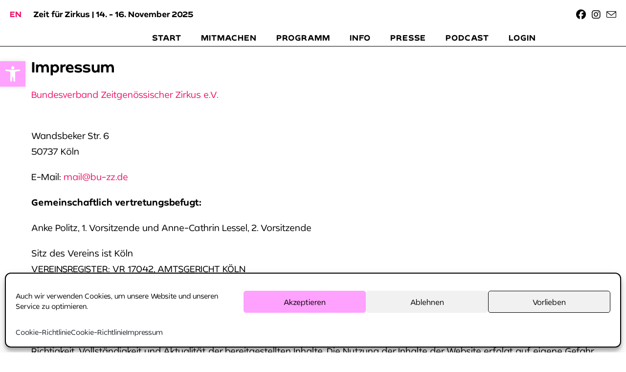

--- FILE ---
content_type: text/html; charset=UTF-8
request_url: https://zeitfuerzirkus.de/impressum
body_size: 33176
content:
<!DOCTYPE html>
<html class="html" lang="de-DE">
<head>
	<meta charset="UTF-8">
	<link rel="profile" href="https://gmpg.org/xfn/11">

	<meta name='robots' content='index, follow, max-image-preview:large, max-snippet:-1, max-video-preview:-1' />
<meta name="viewport" content="width=device-width, initial-scale=1">
	<!-- This site is optimized with the Yoast SEO plugin v26.7 - https://yoast.com/wordpress/plugins/seo/ -->
	<title>Impressum Zeit für ZirkusImpressum - Zeit für Zirkus</title>
	<link rel="canonical" href="https://zeitfuerzirkus.de/impressum" />
	<meta property="og:locale" content="de_DE" />
	<meta property="og:type" content="article" />
	<meta property="og:title" content="Impressum Zeit für ZirkusImpressum - Zeit für Zirkus" />
	<meta property="og:description" content="Impressum Bundesverband Zeitgenössischer Zirkus e.V. Wandsbeker Str. 650737 Köln E-Mail: mail@bu-zz.de Gemeinschaftlich vertretungsbefugt: Anke Politz, 1. Vorsitzende und Anne-Cathrin Lessel, 2. Vorsitzende Sitz des Vereins ist KölnVEREINSREGISTER: VR 17042, AMTSGERICHT KÖLN Website &amp; CI Gestaltung: Malte Garrecht HaftungsbeschränkungDie Inhalte dieser Website werden mit größtmöglicher Sorgfalt erstellt. Der Anbieter übernimmt jedoch keine Gewähr für die Richtigkeit, [&hellip;]" />
	<meta property="og:url" content="https://zeitfuerzirkus.de/impressum" />
	<meta property="og:site_name" content="Zeit für Zirkus" />
	<meta property="article:modified_time" content="2025-07-30T11:00:37+00:00" />
	<meta name="twitter:card" content="summary_large_image" />
	<meta name="twitter:label1" content="Geschätzte Lesezeit" />
	<meta name="twitter:data1" content="3 Minuten" />
	<script type="application/ld+json" class="yoast-schema-graph">{"@context":"https://schema.org","@graph":[{"@type":"WebPage","@id":"https://zeitfuerzirkus.de/impressum","url":"https://zeitfuerzirkus.de/impressum","name":"Impressum Zeit für ZirkusImpressum - Zeit für Zirkus","isPartOf":{"@id":"https://zeitfuerzirkus.de/#website"},"datePublished":"2021-09-18T19:22:45+00:00","dateModified":"2025-07-30T11:00:37+00:00","breadcrumb":{"@id":"https://zeitfuerzirkus.de/impressum#breadcrumb"},"inLanguage":"de","potentialAction":[{"@type":"ReadAction","target":["https://zeitfuerzirkus.de/impressum"]}]},{"@type":"BreadcrumbList","@id":"https://zeitfuerzirkus.de/impressum#breadcrumb","itemListElement":[{"@type":"ListItem","position":1,"name":"Startseite","item":"https://zeitfuerzirkus.de/"},{"@type":"ListItem","position":2,"name":"Impressum"}]},{"@type":"WebSite","@id":"https://zeitfuerzirkus.de/#website","url":"https://zeitfuerzirkus.de/","name":"Zeit für Zirkus","description":"La Nuit du Cirque","publisher":{"@id":"https://zeitfuerzirkus.de/#organization"},"potentialAction":[{"@type":"SearchAction","target":{"@type":"EntryPoint","urlTemplate":"https://zeitfuerzirkus.de/?s={search_term_string}"},"query-input":{"@type":"PropertyValueSpecification","valueRequired":true,"valueName":"search_term_string"}}],"inLanguage":"de"},{"@type":"Organization","@id":"https://zeitfuerzirkus.de/#organization","name":"Zeit für Zirkus","url":"https://zeitfuerzirkus.de/","logo":{"@type":"ImageObject","inLanguage":"de","@id":"https://zeitfuerzirkus.de/#/schema/logo/image/","url":"https://i0.wp.com/zeitfuerzirkus.de/wp-content/uploads/2021/10/Zeitfürzirkus_Logo_Kompakt_Grün.png?fit=500%2C500&ssl=1","contentUrl":"https://i0.wp.com/zeitfuerzirkus.de/wp-content/uploads/2021/10/Zeitfürzirkus_Logo_Kompakt_Grün.png?fit=500%2C500&ssl=1","width":500,"height":500,"caption":"Zeit für Zirkus"},"image":{"@id":"https://zeitfuerzirkus.de/#/schema/logo/image/"}}]}</script>
	<!-- / Yoast SEO plugin. -->


<link rel='dns-prefetch' href='//maps.googleapis.com' />
<link rel="alternate" type="application/rss+xml" title="Zeit für Zirkus &raquo; Feed" href="https://zeitfuerzirkus.de/feed" />
<link rel="alternate" type="application/rss+xml" title="Zeit für Zirkus &raquo; Kommentar-Feed" href="https://zeitfuerzirkus.de/comments/feed" />
<link rel="alternate" title="oEmbed (JSON)" type="application/json+oembed" href="https://zeitfuerzirkus.de/wp-json/oembed/1.0/embed?url=https%3A%2F%2Fzeitfuerzirkus.de%2Fimpressum" />
<link rel="alternate" title="oEmbed (XML)" type="text/xml+oembed" href="https://zeitfuerzirkus.de/wp-json/oembed/1.0/embed?url=https%3A%2F%2Fzeitfuerzirkus.de%2Fimpressum&#038;format=xml" />
<style id='wp-img-auto-sizes-contain-inline-css'>
img:is([sizes=auto i],[sizes^="auto," i]){contain-intrinsic-size:3000px 1500px}
/*# sourceURL=wp-img-auto-sizes-contain-inline-css */
</style>
<link rel='stylesheet' id='wp-event-manager-bookamrks-frontend-css' href='https://zeitfuerzirkus.de/wp-content/plugins/wp-event-manager-bookmarks/assets/css/frontend.min.css?ver=6.9' media='all' />
<link rel='stylesheet' id='wpem-calendar-frontend-css' href='https://zeitfuerzirkus.de/wp-content/plugins/wp-event-manager-calendar/assets/css/frontend.min.css?ver=6.9' media='all' />
<link rel='stylesheet' id='wp-event-manager-slick-style-css' href='https://zeitfuerzirkus.de/wp-content/plugins/wp-event-manager/assets/js/slick/slick.css?ver=6.9' media='all' />
<link rel='stylesheet' id='chosen-css' href='https://zeitfuerzirkus.de/wp-content/plugins/wp-event-manager/assets/css/chosen.css?ver=6.9' media='all' />
<link rel='stylesheet' id='wp-event-manager-frontend-css' href='https://zeitfuerzirkus.de/wp-content/plugins/wp-event-manager/assets/css/frontend.min.css?ver=6.9' media='all' />
<link rel='stylesheet' id='wp-event-manager-jquery-ui-daterangepicker-css' href='https://zeitfuerzirkus.de/wp-content/plugins/wp-event-manager/assets/js/jquery-ui-daterangepicker/jquery.comiseo.daterangepicker.css?ver=6.9' media='all' />
<link rel='stylesheet' id='wp-event-manager-jquery-ui-daterangepicker-style-css' href='https://zeitfuerzirkus.de/wp-content/plugins/wp-event-manager/assets/js/jquery-ui-daterangepicker/styles.css?ver=6.9' media='all' />
<link rel='stylesheet' id='wp-event-manager-jquery-ui-css-css' href='https://zeitfuerzirkus.de/wp-content/plugins/wp-event-manager/assets/js/jquery-ui/jquery-ui.css?ver=6.9' media='all' />
<link rel='stylesheet' id='wp-event-manager-grid-style-css' href='https://zeitfuerzirkus.de/wp-content/plugins/wp-event-manager/assets/css/wpem-grid.min.css?ver=6.9' media='all' />
<link rel='stylesheet' id='wp-event-manager-font-style-css' href='https://zeitfuerzirkus.de/wp-content/plugins/wp-event-manager/assets/fonts/style.css?ver=6.9' media='all' />
<style id='wp-emoji-styles-inline-css'>

	img.wp-smiley, img.emoji {
		display: inline !important;
		border: none !important;
		box-shadow: none !important;
		height: 1em !important;
		width: 1em !important;
		margin: 0 0.07em !important;
		vertical-align: -0.1em !important;
		background: none !important;
		padding: 0 !important;
	}
/*# sourceURL=wp-emoji-styles-inline-css */
</style>
<link rel='stylesheet' id='wp-block-library-css' href='https://zeitfuerzirkus.de/wp-includes/css/dist/block-library/style.min.css?ver=6.9' media='all' />
<style id='wp-block-library-theme-inline-css'>
.wp-block-audio :where(figcaption){color:#555;font-size:13px;text-align:center}.is-dark-theme .wp-block-audio :where(figcaption){color:#ffffffa6}.wp-block-audio{margin:0 0 1em}.wp-block-code{border:1px solid #ccc;border-radius:4px;font-family:Menlo,Consolas,monaco,monospace;padding:.8em 1em}.wp-block-embed :where(figcaption){color:#555;font-size:13px;text-align:center}.is-dark-theme .wp-block-embed :where(figcaption){color:#ffffffa6}.wp-block-embed{margin:0 0 1em}.blocks-gallery-caption{color:#555;font-size:13px;text-align:center}.is-dark-theme .blocks-gallery-caption{color:#ffffffa6}:root :where(.wp-block-image figcaption){color:#555;font-size:13px;text-align:center}.is-dark-theme :root :where(.wp-block-image figcaption){color:#ffffffa6}.wp-block-image{margin:0 0 1em}.wp-block-pullquote{border-bottom:4px solid;border-top:4px solid;color:currentColor;margin-bottom:1.75em}.wp-block-pullquote :where(cite),.wp-block-pullquote :where(footer),.wp-block-pullquote__citation{color:currentColor;font-size:.8125em;font-style:normal;text-transform:uppercase}.wp-block-quote{border-left:.25em solid;margin:0 0 1.75em;padding-left:1em}.wp-block-quote cite,.wp-block-quote footer{color:currentColor;font-size:.8125em;font-style:normal;position:relative}.wp-block-quote:where(.has-text-align-right){border-left:none;border-right:.25em solid;padding-left:0;padding-right:1em}.wp-block-quote:where(.has-text-align-center){border:none;padding-left:0}.wp-block-quote.is-large,.wp-block-quote.is-style-large,.wp-block-quote:where(.is-style-plain){border:none}.wp-block-search .wp-block-search__label{font-weight:700}.wp-block-search__button{border:1px solid #ccc;padding:.375em .625em}:where(.wp-block-group.has-background){padding:1.25em 2.375em}.wp-block-separator.has-css-opacity{opacity:.4}.wp-block-separator{border:none;border-bottom:2px solid;margin-left:auto;margin-right:auto}.wp-block-separator.has-alpha-channel-opacity{opacity:1}.wp-block-separator:not(.is-style-wide):not(.is-style-dots){width:100px}.wp-block-separator.has-background:not(.is-style-dots){border-bottom:none;height:1px}.wp-block-separator.has-background:not(.is-style-wide):not(.is-style-dots){height:2px}.wp-block-table{margin:0 0 1em}.wp-block-table td,.wp-block-table th{word-break:normal}.wp-block-table :where(figcaption){color:#555;font-size:13px;text-align:center}.is-dark-theme .wp-block-table :where(figcaption){color:#ffffffa6}.wp-block-video :where(figcaption){color:#555;font-size:13px;text-align:center}.is-dark-theme .wp-block-video :where(figcaption){color:#ffffffa6}.wp-block-video{margin:0 0 1em}:root :where(.wp-block-template-part.has-background){margin-bottom:0;margin-top:0;padding:1.25em 2.375em}
/*# sourceURL=/wp-includes/css/dist/block-library/theme.min.css */
</style>
<style id='classic-theme-styles-inline-css'>
/*! This file is auto-generated */
.wp-block-button__link{color:#fff;background-color:#32373c;border-radius:9999px;box-shadow:none;text-decoration:none;padding:calc(.667em + 2px) calc(1.333em + 2px);font-size:1.125em}.wp-block-file__button{background:#32373c;color:#fff;text-decoration:none}
/*# sourceURL=/wp-includes/css/classic-themes.min.css */
</style>
<style id='global-styles-inline-css'>
:root{--wp--preset--aspect-ratio--square: 1;--wp--preset--aspect-ratio--4-3: 4/3;--wp--preset--aspect-ratio--3-4: 3/4;--wp--preset--aspect-ratio--3-2: 3/2;--wp--preset--aspect-ratio--2-3: 2/3;--wp--preset--aspect-ratio--16-9: 16/9;--wp--preset--aspect-ratio--9-16: 9/16;--wp--preset--color--black: #000000;--wp--preset--color--cyan-bluish-gray: #abb8c3;--wp--preset--color--white: #ffffff;--wp--preset--color--pale-pink: #f78da7;--wp--preset--color--vivid-red: #cf2e2e;--wp--preset--color--luminous-vivid-orange: #ff6900;--wp--preset--color--luminous-vivid-amber: #fcb900;--wp--preset--color--light-green-cyan: #7bdcb5;--wp--preset--color--vivid-green-cyan: #00d084;--wp--preset--color--pale-cyan-blue: #8ed1fc;--wp--preset--color--vivid-cyan-blue: #0693e3;--wp--preset--color--vivid-purple: #9b51e0;--wp--preset--gradient--vivid-cyan-blue-to-vivid-purple: linear-gradient(135deg,rgb(6,147,227) 0%,rgb(155,81,224) 100%);--wp--preset--gradient--light-green-cyan-to-vivid-green-cyan: linear-gradient(135deg,rgb(122,220,180) 0%,rgb(0,208,130) 100%);--wp--preset--gradient--luminous-vivid-amber-to-luminous-vivid-orange: linear-gradient(135deg,rgb(252,185,0) 0%,rgb(255,105,0) 100%);--wp--preset--gradient--luminous-vivid-orange-to-vivid-red: linear-gradient(135deg,rgb(255,105,0) 0%,rgb(207,46,46) 100%);--wp--preset--gradient--very-light-gray-to-cyan-bluish-gray: linear-gradient(135deg,rgb(238,238,238) 0%,rgb(169,184,195) 100%);--wp--preset--gradient--cool-to-warm-spectrum: linear-gradient(135deg,rgb(74,234,220) 0%,rgb(151,120,209) 20%,rgb(207,42,186) 40%,rgb(238,44,130) 60%,rgb(251,105,98) 80%,rgb(254,248,76) 100%);--wp--preset--gradient--blush-light-purple: linear-gradient(135deg,rgb(255,206,236) 0%,rgb(152,150,240) 100%);--wp--preset--gradient--blush-bordeaux: linear-gradient(135deg,rgb(254,205,165) 0%,rgb(254,45,45) 50%,rgb(107,0,62) 100%);--wp--preset--gradient--luminous-dusk: linear-gradient(135deg,rgb(255,203,112) 0%,rgb(199,81,192) 50%,rgb(65,88,208) 100%);--wp--preset--gradient--pale-ocean: linear-gradient(135deg,rgb(255,245,203) 0%,rgb(182,227,212) 50%,rgb(51,167,181) 100%);--wp--preset--gradient--electric-grass: linear-gradient(135deg,rgb(202,248,128) 0%,rgb(113,206,126) 100%);--wp--preset--gradient--midnight: linear-gradient(135deg,rgb(2,3,129) 0%,rgb(40,116,252) 100%);--wp--preset--font-size--small: 13px;--wp--preset--font-size--medium: 20px;--wp--preset--font-size--large: 36px;--wp--preset--font-size--x-large: 42px;--wp--preset--spacing--20: 0.44rem;--wp--preset--spacing--30: 0.67rem;--wp--preset--spacing--40: 1rem;--wp--preset--spacing--50: 1.5rem;--wp--preset--spacing--60: 2.25rem;--wp--preset--spacing--70: 3.38rem;--wp--preset--spacing--80: 5.06rem;--wp--preset--shadow--natural: 6px 6px 9px rgba(0, 0, 0, 0.2);--wp--preset--shadow--deep: 12px 12px 50px rgba(0, 0, 0, 0.4);--wp--preset--shadow--sharp: 6px 6px 0px rgba(0, 0, 0, 0.2);--wp--preset--shadow--outlined: 6px 6px 0px -3px rgb(255, 255, 255), 6px 6px rgb(0, 0, 0);--wp--preset--shadow--crisp: 6px 6px 0px rgb(0, 0, 0);}:where(.is-layout-flex){gap: 0.5em;}:where(.is-layout-grid){gap: 0.5em;}body .is-layout-flex{display: flex;}.is-layout-flex{flex-wrap: wrap;align-items: center;}.is-layout-flex > :is(*, div){margin: 0;}body .is-layout-grid{display: grid;}.is-layout-grid > :is(*, div){margin: 0;}:where(.wp-block-columns.is-layout-flex){gap: 2em;}:where(.wp-block-columns.is-layout-grid){gap: 2em;}:where(.wp-block-post-template.is-layout-flex){gap: 1.25em;}:where(.wp-block-post-template.is-layout-grid){gap: 1.25em;}.has-black-color{color: var(--wp--preset--color--black) !important;}.has-cyan-bluish-gray-color{color: var(--wp--preset--color--cyan-bluish-gray) !important;}.has-white-color{color: var(--wp--preset--color--white) !important;}.has-pale-pink-color{color: var(--wp--preset--color--pale-pink) !important;}.has-vivid-red-color{color: var(--wp--preset--color--vivid-red) !important;}.has-luminous-vivid-orange-color{color: var(--wp--preset--color--luminous-vivid-orange) !important;}.has-luminous-vivid-amber-color{color: var(--wp--preset--color--luminous-vivid-amber) !important;}.has-light-green-cyan-color{color: var(--wp--preset--color--light-green-cyan) !important;}.has-vivid-green-cyan-color{color: var(--wp--preset--color--vivid-green-cyan) !important;}.has-pale-cyan-blue-color{color: var(--wp--preset--color--pale-cyan-blue) !important;}.has-vivid-cyan-blue-color{color: var(--wp--preset--color--vivid-cyan-blue) !important;}.has-vivid-purple-color{color: var(--wp--preset--color--vivid-purple) !important;}.has-black-background-color{background-color: var(--wp--preset--color--black) !important;}.has-cyan-bluish-gray-background-color{background-color: var(--wp--preset--color--cyan-bluish-gray) !important;}.has-white-background-color{background-color: var(--wp--preset--color--white) !important;}.has-pale-pink-background-color{background-color: var(--wp--preset--color--pale-pink) !important;}.has-vivid-red-background-color{background-color: var(--wp--preset--color--vivid-red) !important;}.has-luminous-vivid-orange-background-color{background-color: var(--wp--preset--color--luminous-vivid-orange) !important;}.has-luminous-vivid-amber-background-color{background-color: var(--wp--preset--color--luminous-vivid-amber) !important;}.has-light-green-cyan-background-color{background-color: var(--wp--preset--color--light-green-cyan) !important;}.has-vivid-green-cyan-background-color{background-color: var(--wp--preset--color--vivid-green-cyan) !important;}.has-pale-cyan-blue-background-color{background-color: var(--wp--preset--color--pale-cyan-blue) !important;}.has-vivid-cyan-blue-background-color{background-color: var(--wp--preset--color--vivid-cyan-blue) !important;}.has-vivid-purple-background-color{background-color: var(--wp--preset--color--vivid-purple) !important;}.has-black-border-color{border-color: var(--wp--preset--color--black) !important;}.has-cyan-bluish-gray-border-color{border-color: var(--wp--preset--color--cyan-bluish-gray) !important;}.has-white-border-color{border-color: var(--wp--preset--color--white) !important;}.has-pale-pink-border-color{border-color: var(--wp--preset--color--pale-pink) !important;}.has-vivid-red-border-color{border-color: var(--wp--preset--color--vivid-red) !important;}.has-luminous-vivid-orange-border-color{border-color: var(--wp--preset--color--luminous-vivid-orange) !important;}.has-luminous-vivid-amber-border-color{border-color: var(--wp--preset--color--luminous-vivid-amber) !important;}.has-light-green-cyan-border-color{border-color: var(--wp--preset--color--light-green-cyan) !important;}.has-vivid-green-cyan-border-color{border-color: var(--wp--preset--color--vivid-green-cyan) !important;}.has-pale-cyan-blue-border-color{border-color: var(--wp--preset--color--pale-cyan-blue) !important;}.has-vivid-cyan-blue-border-color{border-color: var(--wp--preset--color--vivid-cyan-blue) !important;}.has-vivid-purple-border-color{border-color: var(--wp--preset--color--vivid-purple) !important;}.has-vivid-cyan-blue-to-vivid-purple-gradient-background{background: var(--wp--preset--gradient--vivid-cyan-blue-to-vivid-purple) !important;}.has-light-green-cyan-to-vivid-green-cyan-gradient-background{background: var(--wp--preset--gradient--light-green-cyan-to-vivid-green-cyan) !important;}.has-luminous-vivid-amber-to-luminous-vivid-orange-gradient-background{background: var(--wp--preset--gradient--luminous-vivid-amber-to-luminous-vivid-orange) !important;}.has-luminous-vivid-orange-to-vivid-red-gradient-background{background: var(--wp--preset--gradient--luminous-vivid-orange-to-vivid-red) !important;}.has-very-light-gray-to-cyan-bluish-gray-gradient-background{background: var(--wp--preset--gradient--very-light-gray-to-cyan-bluish-gray) !important;}.has-cool-to-warm-spectrum-gradient-background{background: var(--wp--preset--gradient--cool-to-warm-spectrum) !important;}.has-blush-light-purple-gradient-background{background: var(--wp--preset--gradient--blush-light-purple) !important;}.has-blush-bordeaux-gradient-background{background: var(--wp--preset--gradient--blush-bordeaux) !important;}.has-luminous-dusk-gradient-background{background: var(--wp--preset--gradient--luminous-dusk) !important;}.has-pale-ocean-gradient-background{background: var(--wp--preset--gradient--pale-ocean) !important;}.has-electric-grass-gradient-background{background: var(--wp--preset--gradient--electric-grass) !important;}.has-midnight-gradient-background{background: var(--wp--preset--gradient--midnight) !important;}.has-small-font-size{font-size: var(--wp--preset--font-size--small) !important;}.has-medium-font-size{font-size: var(--wp--preset--font-size--medium) !important;}.has-large-font-size{font-size: var(--wp--preset--font-size--large) !important;}.has-x-large-font-size{font-size: var(--wp--preset--font-size--x-large) !important;}
:where(.wp-block-post-template.is-layout-flex){gap: 1.25em;}:where(.wp-block-post-template.is-layout-grid){gap: 1.25em;}
:where(.wp-block-term-template.is-layout-flex){gap: 1.25em;}:where(.wp-block-term-template.is-layout-grid){gap: 1.25em;}
:where(.wp-block-columns.is-layout-flex){gap: 2em;}:where(.wp-block-columns.is-layout-grid){gap: 2em;}
:root :where(.wp-block-pullquote){font-size: 1.5em;line-height: 1.6;}
/*# sourceURL=global-styles-inline-css */
</style>
<link rel='stylesheet' id='event-alerts-frontend-css' href='https://zeitfuerzirkus.de/wp-content/plugins/wp-event-manager-alerts/assets/css/frontend.min.css?ver=6.9' media='all' />
<link rel='stylesheet' id='wp-event-manager-bookmarks-frontend-css' href='https://zeitfuerzirkus.de/wp-content/plugins/wp-event-manager-bookmarks/assets/css/frontend.min.css?ver=6.9' media='all' />
<link rel='stylesheet' id='wpem-calendar-day-view-css' href='https://zeitfuerzirkus.de/wp-content/plugins/wp-event-manager-calendar/assets/css/day-view.css?ver=6.9' media='all' />
<link rel='stylesheet' id='wpem-calendar-list-view-css' href='https://zeitfuerzirkus.de/wp-content/plugins/wp-event-manager-calendar/assets/css/list-view.css?ver=6.9' media='all' />
<link rel='stylesheet' id='wpem-calendar-week-view-css' href='https://zeitfuerzirkus.de/wp-content/plugins/wp-event-manager-calendar/assets/css/week-view.css?ver=6.9' media='all' />
<link rel='stylesheet' id='wpem-calendar-summary-view-css' href='https://zeitfuerzirkus.de/wp-content/plugins/wp-event-manager-calendar/assets/css/summary-view.css?ver=6.9' media='all' />
<link rel='stylesheet' id='wpem-calendar-year-view-css' href='https://zeitfuerzirkus.de/wp-content/plugins/wp-event-manager-calendar/assets/css/year-view.css?ver=6.9' media='all' />
<link rel='stylesheet' id='wpem-calendar-tooltipster-css-css' href='https://zeitfuerzirkus.de/wp-content/plugins/wp-event-manager-calendar/assets/css/tooltipster.bundle.min.css?ver=6.9' media='all' />
<link rel='stylesheet' id='embeddable-event-widget-frontend-css' href='https://zeitfuerzirkus.de/wp-content/plugins/wp-event-manager-embeddable-event-widget/assets/css/frontend.min.css?ver=6.9' media='all' />
<link rel='stylesheet' id='wp-event-manager-event-tags-frontend-css' href='https://zeitfuerzirkus.de/wp-content/plugins/wp-event-manager-event-tags/assets/css/style.min.css?ver=6.9' media='all' />
<link rel='stylesheet' id='wp-event-manager-export-frontend-css' href='https://zeitfuerzirkus.de/wp-content/plugins/wp-event-manager-export/assets/css/frontend.css?ver=6.9' media='all' />
<link rel='stylesheet' id='wp-event-manager-google-maps-style-css' href='https://zeitfuerzirkus.de/wp-content/plugins/wp-event-manager-google-maps/assets/css/frontend.min.css?ver=6.9' media='all' />
<link rel='stylesheet' id='event-calendar-style-css' href='https://zeitfuerzirkus.de/wp-content/plugins/wp-event-manager-ical/assets/css/front-end.min.css' media='all' />
<link rel='stylesheet' id='wp-event-manager-jquery-timepicker-css-css' href='https://zeitfuerzirkus.de/wp-content/plugins/wp-event-manager/assets/js/jquery-timepicker/jquery.timepicker.min.css?ver=6.9' media='all' />
<link rel='stylesheet' id='trp-language-switcher-style-css' href='https://zeitfuerzirkus.de/wp-content/plugins/translatepress-multilingual/assets/css/trp-language-switcher.css?ver=3.0.7' media='all' />
<link rel='stylesheet' id='cmplz-general-css' href='https://zeitfuerzirkus.de/wp-content/plugins/complianz-gdpr/assets/css/cookieblocker.min.css?ver=1765916990' media='all' />
<link rel='stylesheet' id='pojo-a11y-css' href='https://zeitfuerzirkus.de/wp-content/plugins/pojo-accessibility/modules/legacy/assets/css/style.min.css?ver=1.0.0' media='all' />
<link rel='stylesheet' id='parent-style-css' href='https://zeitfuerzirkus.de/wp-content/themes/oceanwp/style.css?ver=6.9' media='all' />
<link rel='stylesheet' id='child-style-css' href='https://zeitfuerzirkus.de/wp-content/themes/oceanwp-child/style.css?ver=6.9' media='all' />
<link rel='stylesheet' id='events-shortcode-custom-css' href='https://zeitfuerzirkus.de/wp-content/themes/oceanwp-child/assets/css/events-shortcode.css?ver=1753348473' media='all' />
<link rel='stylesheet' id='font-awesome-css' href='https://zeitfuerzirkus.de/wp-content/themes/oceanwp/assets/fonts/fontawesome/css/all.min.css?ver=6.7.2' media='all' />
<link rel='stylesheet' id='simple-line-icons-css' href='https://zeitfuerzirkus.de/wp-content/themes/oceanwp/assets/css/third/simple-line-icons.min.css?ver=2.4.0' media='all' />
<link rel='stylesheet' id='oceanwp-style-css' href='https://zeitfuerzirkus.de/wp-content/themes/oceanwp/assets/css/style.min.css?ver=1.0' media='all' />
<link rel='stylesheet' id='oceanwp-hamburgers-css' href='https://zeitfuerzirkus.de/wp-content/themes/oceanwp/assets/css/third/hamburgers/hamburgers.min.css?ver=1.0' media='all' />
<link rel='stylesheet' id='oceanwp-spin-css' href='https://zeitfuerzirkus.de/wp-content/themes/oceanwp/assets/css/third/hamburgers/types/spin.css?ver=1.0' media='all' />
<link rel='stylesheet' id='dashicons-css' href='https://zeitfuerzirkus.de/wp-includes/css/dashicons.min.css?ver=6.9' media='all' />
<link rel='stylesheet' id='oe-widgets-style-css' href='https://zeitfuerzirkus.de/wp-content/plugins/ocean-extra/assets/css/widgets.css?ver=6.9' media='all' />
<script src="https://zeitfuerzirkus.de/wp-includes/js/jquery/jquery.min.js?ver=3.7.1" id="jquery-core-js"></script>
<script src="https://zeitfuerzirkus.de/wp-includes/js/jquery/jquery-migrate.min.js?ver=3.4.1" id="jquery-migrate-js"></script>
<script src="https://zeitfuerzirkus.de/wp-content/plugins/wp-event-manager/assets/js/slick/slick.min.js?ver=6.9" id="wp-event-manager-slick-script-js"></script>
<script src="https://zeitfuerzirkus.de/wp-content/plugins/wp-event-manager/assets/js/common.min.js?ver=3.2.2" id="wp-event-manager-common-js"></script>
<script id="wp-event-manager-content-event-listing-js-extra">
var event_manager_content_event_listing = {"i18n_initialText":"Select date range","i18n_applyButtonText":"Apply","i18n_clearButtonText":"Clear","i18n_cancelButtonText":"Abbrechen","i18n_today":"Heute","i18n_tomorrow":"Morgen","i18n_thisWeek":"Diese Woche","i18n_nextWeek":"N\u00e4chste Woche","i18n_thisMonth":"Diesen Monat","i18n_nextMonth":"N\u00e4chsten Monat","i18n_thisYear":"Dieses Jahr","i18n_nextYear":"N\u00e4chsten Monat"};
var event_manager_content_event_listing = {"i18n_datepicker_format":"dd.mm.yy","i18n_initialText":"Select Date Range","i18n_applyButtonText":"Apply","i18n_clearButtonText":"Clear","i18n_cancelButtonText":"Abbrechen","i18n_monthNames":["Januar","Februar","M\u00e4rz","April","Mai","Juni","Juli","August","September","Oktober","November","Dezember"],"i18n_dayNames":["Sonntag","Montag","Dienstag","Mittwoch","Donnerstag","Freitag","Samstag"],"i18n_dayNamesMin":["So.","Mo.","Di.","Mi.","Do.","Fr.","Sa."],"i18n_today":"Heute","i18n_tomorrow":"Morgen","i18n_thisWeek":"Diese Woche","i18n_nextWeek":"N\u00e4chste Woche","i18n_thisMonth":"Diesen Monat","i18n_nextMonth":"N\u00e4chsten Monat","i18n_thisYear":"Dieses Jahr","i18n_nextYear":"N\u00e4chstes Jahr"};
//# sourceURL=wp-event-manager-content-event-listing-js-extra
</script>
<script src="https://zeitfuerzirkus.de/wp-content/plugins/wp-event-manager/assets/js/content-event-listing.min.js?ver=3.2.2" id="wp-event-manager-content-event-listing-js"></script>
<script id="wpem-calendar-event-calender-ajax-filters-js-extra">
var event_manager_calendar_event_calendar_ajax_filters = {"ajax_url":"/em-ajax/%%endpoint%%/"};
//# sourceURL=wpem-calendar-event-calender-ajax-filters-js-extra
</script>
<script src="https://zeitfuerzirkus.de/wp-content/plugins/wp-event-manager-calendar/assets/js/event-calendar-ajax-filters.min.js?ver=1.4.12" id="wpem-calendar-event-calender-ajax-filters-js"></script>
<script src="https://zeitfuerzirkus.de/wp-content/plugins/wp-event-manager-export/assets/js/jquery.validate.min.js?ver=1" id="chosen-validate-js"></script>
<script src="https://maps.googleapis.com/maps/api/js?v=3.exp&amp;libraries=places&amp;language&amp;region&amp;key&amp;ver=6.9" id="google-maps-js"></script>
<link rel="https://api.w.org/" href="https://zeitfuerzirkus.de/wp-json/" /><link rel="alternate" title="JSON" type="application/json" href="https://zeitfuerzirkus.de/wp-json/wp/v2/pages/73" /><link rel="EditURI" type="application/rsd+xml" title="RSD" href="https://zeitfuerzirkus.de/xmlrpc.php?rsd" />
<meta name="generator" content="WordPress 6.9" />
<link rel='shortlink' href='https://zeitfuerzirkus.de/?p=73' />
<style id="essential-blocks-global-styles">
            :root {
                --eb-global-primary-color: #101828;
--eb-global-secondary-color: #475467;
--eb-global-tertiary-color: #98A2B3;
--eb-global-text-color: #475467;
--eb-global-heading-color: #1D2939;
--eb-global-link-color: #444CE7;
--eb-global-background-color: #F9FAFB;
--eb-global-button-text-color: #FFFFFF;
--eb-global-button-background-color: #101828;
--eb-gradient-primary-color: linear-gradient(90deg, hsla(259, 84%, 78%, 1) 0%, hsla(206, 67%, 75%, 1) 100%);
--eb-gradient-secondary-color: linear-gradient(90deg, hsla(18, 76%, 85%, 1) 0%, hsla(203, 69%, 84%, 1) 100%);
--eb-gradient-tertiary-color: linear-gradient(90deg, hsla(248, 21%, 15%, 1) 0%, hsla(250, 14%, 61%, 1) 100%);
--eb-gradient-background-color: linear-gradient(90deg, rgb(250, 250, 250) 0%, rgb(233, 233, 233) 49%, rgb(244, 243, 243) 100%);

                --eb-tablet-breakpoint: 1024px;
--eb-mobile-breakpoint: 767px;

            }
            
            
        </style><style id='event_manager_colors'>
.event-type.term-44, .event-type.gespraech { background-color: #e8e8e8 !important; color: #333 !important } 
.event-style-color.gespraech { border-left-color: #e8e8e8 !important; } 
.event-type.term-147, .event-type.installation { background-color: #e8e8e8 !important; color: #333 !important } 
.event-style-color.installation { border-left-color: #e8e8e8 !important; } 
.event-type.term-155, .event-type.jamsession { background-color: #e8e8e8 !important; color: #333 !important } 
.event-style-color.jamsession { border-left-color: #e8e8e8 !important; } 
.event-type.term-43, .event-type.performance { background-color: #e8e8e8 !important; color: #333 !important } 
.event-style-color.performance { border-left-color: #e8e8e8 !important; } 
.event-type.term-122, .event-type.workshop { background-color:  !important; color:  !important } 
.event-style-color.workshop { border-left-color:  !important; } 
.event-category.term-120, .event-category.berlin { background-color:  !important; color:  !important } 
.calendar-event-details-link { background-color:  !important; color:  !important } 
.event-category.term-121, .event-category.bochum { background-color:  !important; color:  !important } 
.calendar-event-details-link { background-color:  !important; color:  !important } 
.event-category.term-136, .event-category.bremen { background-color:  !important; color:  !important } 
.calendar-event-details-link { background-color:  !important; color:  !important } 
.event-category.term-114, .event-category.dortmund { background-color:  !important; color:  !important } 
.calendar-event-details-link { background-color:  !important; color:  !important } 
.event-category.term-113, .event-category.dresden { background-color: #e8e8e8 !important; color: #333 !important } 
.calendar-event-details-link { background-color: #e8e8e8 !important; color: #333 !important } 
.event-category.term-133, .event-category.essen { background-color:  !important; color:  !important } 
.calendar-event-details-link { background-color:  !important; color:  !important } 
.event-category.term-126, .event-category.hamburg { background-color:  !important; color:  !important } 
.calendar-event-details-link { background-color:  !important; color:  !important } 
.event-category.term-138, .event-category.kelbra { background-color:  !important; color:  !important } 
.calendar-event-details-link { background-color:  !important; color:  !important } 
.event-category.term-47, .event-category.koeln { background-color: #e8e8e8 !important; color: #333 !important } 
.calendar-event-details-link { background-color: #e8e8e8 !important; color: #333 !important } 
.event-category.term-129, .event-category.leipzig { background-color:  !important; color:  !important } 
.calendar-event-details-link { background-color:  !important; color:  !important } 
.event-category.term-145, .event-category.muenchen { background-color:  !important; color:  !important } 
.calendar-event-details-link { background-color:  !important; color:  !important } 
.event-category.term-143, .event-category.sonstige-2 { background-color:  !important; color:  !important } 
.calendar-event-details-link { background-color:  !important; color:  !important } 
.event-category.term-115, .event-category.witten { background-color:  !important; color:  !important } 
.calendar-event-details-link { background-color:  !important; color:  !important } 
.event-category.term-156, .event-category.zeitz { background-color:  !important; color:  !important } 
.calendar-event-details-link { background-color:  !important; color:  !important } 
.wpem-event-listings .wpem-event-layout-wrapper .event_featured, .wpem-event-listings .wpem-event-layout-wrapper .event_featured:hover, .event_summary_shortcode .wpem-single-event-widget .event_featured { background-color: #ffffff !important; } 
.wpem-event-listings .wpem-event-layout-wrapper .event_cancelled, .wpem-event-listings .wpem-event-layout-wrapper .event_cancelled:hover { background-color: #ffe5e5 !important; } 
.wpem-event-register-label .wpem-event-register-label-text { background-color: #64b60c !important; color: #fff !important } 
.wpem-event-ticket-type .wpem-event-ticket-type-text { background-color: #ccc !important; color: #333 !important } 
.wpem-registration-event-button .registration_button { background-color: #ccc !important; color: #333 !important } 
.event-manager-single-alert-link .wpem-icon-text-button { background-color: #ccc !important; color: #333 !important } 
.bookmark-notice { background-color: #ccc !important; color: #333 !important } 
.wpem-event-regi-status-label .wpem-new-label { background-color: #deaa17 !important; color: #fff !important } 
.wpem-event-regi-status-label .wpem-waiting-label { background-color: #08739c !important; color: #fff !important } 
.wpem-event-regi-status-label .wpem-confirmed-label { background-color: #0daf0b !important; color: #fff !important } 
.wpem-event-regi-status-label .wpem-cancelled-label { background-color: #9c0808 !important; color: #fff !important } 
.wpem-event-regi-status-label .wpem-cancelled-label { background-color: #9c0808 !important; color: #fff !important } 
.wpem-event-regi-status-label .wpem-cancelled-label { background-color: #9c0808 !important; color: #fff !important } 
.wpem-event-regi-status-label .wpem-cancelled-label { background-color: #9c0808 !important; color: #fff !important } 
.Donation .wpem-event-ticket-type-text { background-color: #ccc !important; color: #333 !important } 
.Paid .wpem-event-ticket-type-text { background-color: #ccc !important; color: #333 !important } 
.Free .wpem-event-ticket-type-text { background-color: #ccc !important; color: #333 !important } 
</style>
<link rel="alternate" hreflang="de-DE" href="https://zeitfuerzirkus.de/impressum"/>
<link rel="alternate" hreflang="en-US" href="https://zeitfuerzirkus.de/en/impressum/"/>
<link rel="alternate" hreflang="de" href="https://zeitfuerzirkus.de/impressum"/>
<link rel="alternate" hreflang="en" href="https://zeitfuerzirkus.de/en/impressum/"/>
			<style>.cmplz-hidden {
					display: none !important;
				}</style><style type="text/css">
#pojo-a11y-toolbar .pojo-a11y-toolbar-toggle a{ background-color: #ffa1ff;	color: #ffffff;}
#pojo-a11y-toolbar .pojo-a11y-toolbar-overlay, #pojo-a11y-toolbar .pojo-a11y-toolbar-overlay ul.pojo-a11y-toolbar-items.pojo-a11y-links{ border-color: #ffa1ff;}
body.pojo-a11y-focusable a:focus{ outline-style: solid !important;	outline-width: 1px !important;	outline-color: #FF0000 !important;}
#pojo-a11y-toolbar{ top: 125px !important;}
#pojo-a11y-toolbar .pojo-a11y-toolbar-overlay{ background-color: #ffa1ff;}
#pojo-a11y-toolbar .pojo-a11y-toolbar-overlay ul.pojo-a11y-toolbar-items li.pojo-a11y-toolbar-item a, #pojo-a11y-toolbar .pojo-a11y-toolbar-overlay p.pojo-a11y-toolbar-title{ color: #000000;}
#pojo-a11y-toolbar .pojo-a11y-toolbar-overlay ul.pojo-a11y-toolbar-items li.pojo-a11y-toolbar-item a.active{ background-color: #4054b2;	color: #ffffff;}
@media (max-width: 767px) { #pojo-a11y-toolbar { top: 0px !important; } }</style><meta name="generator" content="Elementor 3.34.1; features: additional_custom_breakpoints; settings: css_print_method-external, google_font-disabled, font_display-auto">
			<style>
				.e-con.e-parent:nth-of-type(n+4):not(.e-lazyloaded):not(.e-no-lazyload),
				.e-con.e-parent:nth-of-type(n+4):not(.e-lazyloaded):not(.e-no-lazyload) * {
					background-image: none !important;
				}
				@media screen and (max-height: 1024px) {
					.e-con.e-parent:nth-of-type(n+3):not(.e-lazyloaded):not(.e-no-lazyload),
					.e-con.e-parent:nth-of-type(n+3):not(.e-lazyloaded):not(.e-no-lazyload) * {
						background-image: none !important;
					}
				}
				@media screen and (max-height: 640px) {
					.e-con.e-parent:nth-of-type(n+2):not(.e-lazyloaded):not(.e-no-lazyload),
					.e-con.e-parent:nth-of-type(n+2):not(.e-lazyloaded):not(.e-no-lazyload) * {
						background-image: none !important;
					}
				}
			</style>
			<link rel="icon" href="https://zeitfuerzirkus.de/wp-content/uploads/2023/08/cropped-Favicon3_zfz_2023-150x150.png" sizes="32x32" />
<link rel="icon" href="https://zeitfuerzirkus.de/wp-content/uploads/2023/08/cropped-Favicon3_zfz_2023-300x300.png" sizes="192x192" />
<link rel="apple-touch-icon" href="https://zeitfuerzirkus.de/wp-content/uploads/2023/08/cropped-Favicon3_zfz_2023-300x300.png" />
<meta name="msapplication-TileImage" content="https://zeitfuerzirkus.de/wp-content/uploads/2023/08/cropped-Favicon3_zfz_2023-300x300.png" />
<style id="oceanwp-child-inline-css">/* Your custom styles go below */


.grid__sponsoren .wp-block-column {
  padding: 1rem 3.5rem !important;
}

.showing_applied_filters:not(.showing-applied-filters) {
  display: none !important;
}


body #search_keywords[placeholder="Suche nach Veranstaltungsorten, Namen, etc..."] {
    display: block !important;
}

#search_datetimes {
  display: none !important;
}
.single .thumbnail {
    display: none;
}


.items-center {
  align-items: center !important;</style>		<style id="wp-custom-css">
			/* Schriftart */@font-face{font-family:Byrd;font-weight:bold;src:url("/wp-content/font/byrd-bold.otf") format("opentype")}@font-face{font-family:Byrd;font-weight:light;src:url("/wp-content/font/byrd-light.otf") format("opentype")}body,a,p,div,h1,h2,h3,h4,h5,h6{font-family:Byrd,Arial,sans-serif!important;color:black}h2{font-family:Byrd,Arial,sans-serif;font-weight:700!important;font-size:}h3{font-family:Byrd,Arial,sans-serif;font-weight:300!important}::selection{color:#ffff;background:#ED146A}a:link,a:visited{text-decoration:none!important}wp-block-buttons:hover{background-color:FF0093!important;border-color:FF0093!important}body,.locations,.Veranstaltungsort .Stadt{-ms-hyphens:auto;-webkit-hyphens:auto;hyphens:auto}.wp-block-columns.is-layout-flex.wp-container-4{border-top:solid 2px;border-bottom:solid 2px}.rotate{rotate:-5deg}/*SCROLLBAR *//* Works on Firefox */*{scrollbar-width:auto;scrollbar-color:#FFA1FF transparent}/* Works on Chrome,Edge,and Safari */*::-webkit-scrollbar{width:7px}*::-webkit-scrollbar-track{background:transparent}*::-webkit-scrollbar-thumb{background-color:#FFA1FF;border-radius:20px;border:3px solid #FFA1FF}.spalte{padding-left:0;padding-right:0xpx;margin-left:0;margin-right:0}/** Startseite **/.spalte{padding:30px;margin-top:-30px}.rahmen-rechts{border-right:solid 2px}#primary{padding:20px 0 0 0!important}.cover{border-top:solid 2px black;margin-top:-30px}/** Locations **/.locations{float:left!important;padding:60px;background-color:#FFA1FF;border-top:solid 2px;border-bottom:solid 2px}.Stadt{font-size:35px;font-weight:300;color:black;padding-right:15px;margin-bottom:0;line-height:1;display:inline-block!important}.Veranstaltungsort{font-size:35px;padding-right:10px;font-weight:300;color:white;line-height:1}.Veranstaltungsort:hover{color:#ED146A;transition-duration:0s!important}.wpem-calendar-view-container{display:none}/** SINGLE EVENT **/.elementor-container{max-width:100%!important}.event-name{font-family:Byrd,Arial;line-height:1.2;color:black;font-size:50px;font-weight:300}.elementor-heading-title.elementor-size-default{font-family:Byrd,Arial;color:black!important;font-size:25px;font-weight:700}#event-youtube-button{visibility:hidden}#event-youtube-button:after{border:solid 2px black;border-radius:30px;padding:7px 15px 7px 15px;background-color:#FFA1FF;color:black;content:'Trailer';visibility:visible;display:block;position:absolute;top:0;left:0}#event-youtube-button:hover{background-color:black;color:white}.event-bild{object-fit:cover!important}/** Merkzettel **/.wpem-icon-text-button.bookmark-notice,.event-manager-bookmark-action-delete.wpem-icon-text-button.remove-bookmark{visibility:hidden}.wpem-icon-text-button.bookmark-notice:after{border:solid 2px black;font-weight:700;border-radius:30px;font-size:14px;padding:7px 15px 7px 15px;background-color:white;color:black;content:'Auf den Merkzettel';visibility:visible;display:block;position:absolute;top:0;left:0}.event-manager-bookmark-action-delete.wpem-icon-text-button.remove-bookmark:after{border:solid 2px black;font-weight:700;border-radius:30px;font-size:14px;padding:7px 15px 7px 15px;background-color:#FFA1FF;color:black;content:'Vom Merkzettel entfernen';visibility:visible;display:block;position:absolute;top:0;left:0}.event-button{border:solid 2px black;border-radius:30px;padding:7px 15px 7px 15px;background-color:#FFA1FF;color:black;font-weight:700}.event-button-2{border:solid 2px black;border-radius:30px;padding:0 15px 0 15px;background-color:white;color:black;font-weight:300;font-size:16px;display:table;margin-top:20px}.event-button:hover{background-color:black;color:white}.event-button-2:hover{background-color:black;color:white}.event-bild{height:auto object-fit:cover!important}.event-fotocredits{font-size:14px}/* Übersichtsseite Tags */.chosen-drop{height:780px !important}.chosen-results{overflow:visible !important;height:auto !important}#class_chose{text-align:center}#search_event_types_chosen{display:none}.default{font-size:0 !important}.filter_by_tag{font-size:0}.filter_by_tag_cloud{text-align:left;margin-bottom:20px!important}.wpem-form-wrapper .filter_wide.filter_by_tag .filter_by_tag_cloud .tag-cloud-link{font-family:Byrd,Arial;font-weight:700;font-size:14px!important;color:black;background-color:white;border:solid 1px;border-radius:20px;padding:5px 10px 7px 10px}.wpem-form-wrapper .filter_wide.filter_by_tag .filter_by_tag_cloud .tag-cloud-link:hover{color:white!important;background-color:black!important;border-color:black}.wpem-form-wrapper .filter_wide.filter_by_tag .filter_by_tag_cloud .tag-cloud-link.active{color:white!important;background-color:#FF0093!important;border-color:#FF0093}.rss_link{display:none !important}.reset{font-family:Byrd,Arial;font-weight:700}.reset:hover{color:black!important}.showing_applied_filters{background-color:white !important;border:solid 1px}#wpem-event-box-layout.wpem-active-layout{background-color:#FFA1FF}.wpem-event-listings-header .wpem-event-layout-action-wrapper .wpem-event-layout-action .wpem-event-layout-icon.wpem-active-layout{background-color:#FFA1FF;color:var(--wpem-white-color)}.highlighted{background-color:#FFA1FF!important}/** Übersichtsseite Kacheln **//* Schriften */.wpem-heading-text,.wpem-event-date-time-text,.wpem-event-location-text,.wpem-event-type-text.event-type.performance{font-family:Byrd,Arial;Color:black}/* Datumstag */.wpem-event-listings.wpem-event-listing-box-view .wpem-event-layout-wrapper .wpem-event-banner .wpem-event-date .wpem-event-date-type .wpem-from-date{display:inline-block;float:left;text-align:center;padding:5px 10px 5px 10px;width:auto;height:auto;position:absolute;top:5px;left:5px;opacity:1;border-radius:5px;border:solid 2px;border-color:black;box-shadow:0 0 0 rgba(0,0,0,0)}.wpem-date{font-size:20px!important;color:black!important;text-align:left;margin-bottom:px}.wpem-month{font-size:15px!important;color:black!important;text-align:left}.wpem-to-date{display:none}/* Bild */.wpem-event-banner-img:hover{opacity:0.9;transition-duration:0.1s}/* INFOS */.wpem-event-listings .wpem-event-layout-wrapper .wpem-event-infomation .wpem-event-details .wpem-event-type .wpem-event-type-text{background:none;color:black;border:solid 1px;padding:5px 7px;display:inline-block;line-height:15px;font-weight:400;font-size:14px;border-radius:3px}/* Filter */#drp_autogen0,.wpem-form-group.wpem-location-container,#search_within_radius,#search_distance_units,#search_orderby,#search_keywords{display:none!important}.wpem-event-type{display:none !important}.wpem-form-wrapper .wpem-form-group{margin-bottom:10px}.wpem-form-wrapper .wpem-form-group input[type="text"],.wpem-form-wrapper .chosen-container{}.wpem-form-wrapper .wpem-form-group input[type="text"]:hover,.wpem-form-wrapper:hover .chosen-container:hover{}/** Übersichtsseite Liste **/.wpem-event-listing-list-view.wpem-event-listings .wpem-event-layout-wrapper .event_listing{width:100%;padding:10px 5px 20px 10px;border-left:0 solid #FFA1FF;transition:border .2s}.wpem-event-listings .wpem-event-layout-wrapper .wpem-event-banner .wpem-event-banner-img{height:0;width:0}/* Bild *//* TAG *//* (A) FIXED WRAPPER */.hwrap{overflow:hidden;width:100%;/* HIDE SCROLL BAR */}/* (B) MOVING TICKER WRAPPER */.hmove{display:flex}/* (C) ITEMS - INTO A LONG HORIZONTAL ROW */.hitem{flex-shrink:0;width:500%;box-sizing:border-box;padding:0 0 0 0;text-align:left;font-size:30px;font-family:Byrd,Arial}/* (D) ANIMATION - MOVE ITEMS FROM RIGHT TO LEFT *//* 4 ITEMS -400%,CHANGE THIS IF YOU ADD/REMOVE ITEMS */@keyframes tickerh{0%{transform:translate3d(00%,0,0)}100%{transform:translate3d(-400%,0,0)}}.hmove{animation:tickerh linear 60s infinite}/* ARCHIV */.archiv-titel{font-size:20px;font-weight:700;margin-top:-10px!important}.archiv-ort{font-size:15px;margin-top:-20px}/* MEDIA SCREEN */@media screen and (max-width:959px){#primary{padding:60px 0 0 0!important}h2{margin-bottom:px}/* Startseite */.spalten{display:inline-block!important;border-bottom:none!important}.spalte{padding:15px;margin-top:-10px;margin-bottom:20px!important}.rahmen-rechts{border-right:none;margin-bottom:-20px!important}/** Locations **/.locations{padding:20px}.Stadt{margin-top:15px!important}.Veranstaltungsort,.Stadt{font-size:30px;display:block;font-weight:300}.hmove{animation-duration:20s}.hitem{flex-shrink:0;width:1700%;box-sizing:border-box;padding:0 0 0 0;text-align:left;font-size:25px;font-family:Byrd,Arial}/** Logos **/.logospalten{grid-gap:0;padding-left:10px;padding-right:10px;gap:0}/* TAGS */.wpem-form-wrapper .filter_wide.filter_by_tag .filter_by_tag_cloud .tag-cloud-link{font-family:Byrd,Arial;font-weight:700;font-size:12px!important;color:black;background-color:white;border:solid 1px;border-radius:20px;padding:5px 10px 7px 10px}.wpem-main.wpem-event-listings-header{display:none}.wpem-event-location{display:}.wpem-event-listings .wpem-event-layout-wrapper .wpem-event-infomation .wpem-event-date .wpem-event-date-type .wpem-from-date{display:none}/* Single Event */.event-name{font-size:30px;font-weight:300}@media screen and (max-width:500px){#site-header{position:fixed;padding-top:5px;padding-bottom:5px}		</style>
		<!-- OceanWP CSS -->
<style type="text/css">
/* Colors */a:hover,a.light:hover,.theme-heading .text::before,.theme-heading .text::after,#top-bar-content >a:hover,#top-bar-social li.oceanwp-email a:hover,#site-navigation-wrap .dropdown-menu >li >a:hover,#site-header.medium-header #medium-searchform button:hover,.oceanwp-mobile-menu-icon a:hover,.blog-entry.post .blog-entry-header .entry-title a:hover,.blog-entry.post .blog-entry-readmore a:hover,.blog-entry.thumbnail-entry .blog-entry-category a,ul.meta li a:hover,.dropcap,.single nav.post-navigation .nav-links .title,body .related-post-title a:hover,body #wp-calendar caption,body .contact-info-widget.default i,body .contact-info-widget.big-icons i,body .custom-links-widget .oceanwp-custom-links li a:hover,body .custom-links-widget .oceanwp-custom-links li a:hover:before,body .posts-thumbnails-widget li a:hover,body .social-widget li.oceanwp-email a:hover,.comment-author .comment-meta .comment-reply-link,#respond #cancel-comment-reply-link:hover,#footer-widgets .footer-box a:hover,#footer-bottom a:hover,#footer-bottom #footer-bottom-menu a:hover,.sidr a:hover,.sidr-class-dropdown-toggle:hover,.sidr-class-menu-item-has-children.active >a,.sidr-class-menu-item-has-children.active >a >.sidr-class-dropdown-toggle,input[type=checkbox]:checked:before{color:#ed146a}.single nav.post-navigation .nav-links .title .owp-icon use,.blog-entry.post .blog-entry-readmore a:hover .owp-icon use,body .contact-info-widget.default .owp-icon use,body .contact-info-widget.big-icons .owp-icon use{stroke:#ed146a}input[type="button"],input[type="reset"],input[type="submit"],button[type="submit"],.button,#site-navigation-wrap .dropdown-menu >li.btn >a >span,.thumbnail:hover i,.thumbnail:hover .link-post-svg-icon,.post-quote-content,.omw-modal .omw-close-modal,body .contact-info-widget.big-icons li:hover i,body .contact-info-widget.big-icons li:hover .owp-icon,body div.wpforms-container-full .wpforms-form input[type=submit],body div.wpforms-container-full .wpforms-form button[type=submit],body div.wpforms-container-full .wpforms-form .wpforms-page-button,.woocommerce-cart .wp-element-button,.woocommerce-checkout .wp-element-button,.wp-block-button__link{background-color:#ed146a}.widget-title{border-color:#ed146a}blockquote{border-color:#ed146a}.wp-block-quote{border-color:#ed146a}#searchform-dropdown{border-color:#ed146a}.dropdown-menu .sub-menu{border-color:#ed146a}.blog-entry.large-entry .blog-entry-readmore a:hover{border-color:#ed146a}.oceanwp-newsletter-form-wrap input[type="email"]:focus{border-color:#ed146a}.social-widget li.oceanwp-email a:hover{border-color:#ed146a}#respond #cancel-comment-reply-link:hover{border-color:#ed146a}body .contact-info-widget.big-icons li:hover i{border-color:#ed146a}body .contact-info-widget.big-icons li:hover .owp-icon{border-color:#ed146a}#footer-widgets .oceanwp-newsletter-form-wrap input[type="email"]:focus{border-color:#ed146a}input[type="button"]:hover,input[type="reset"]:hover,input[type="submit"]:hover,button[type="submit"]:hover,input[type="button"]:focus,input[type="reset"]:focus,input[type="submit"]:focus,button[type="submit"]:focus,.button:hover,.button:focus,#site-navigation-wrap .dropdown-menu >li.btn >a:hover >span,.post-quote-author,.omw-modal .omw-close-modal:hover,body div.wpforms-container-full .wpforms-form input[type=submit]:hover,body div.wpforms-container-full .wpforms-form button[type=submit]:hover,body div.wpforms-container-full .wpforms-form .wpforms-page-button:hover,.woocommerce-cart .wp-element-button:hover,.woocommerce-checkout .wp-element-button:hover,.wp-block-button__link:hover{background-color:#ed146a}table th,table td,hr,.content-area,body.content-left-sidebar #content-wrap .content-area,.content-left-sidebar .content-area,#top-bar-wrap,#site-header,#site-header.top-header #search-toggle,.dropdown-menu ul li,.centered-minimal-page-header,.blog-entry.post,.blog-entry.grid-entry .blog-entry-inner,.blog-entry.thumbnail-entry .blog-entry-bottom,.single-post .entry-title,.single .entry-share-wrap .entry-share,.single .entry-share,.single .entry-share ul li a,.single nav.post-navigation,.single nav.post-navigation .nav-links .nav-previous,#author-bio,#author-bio .author-bio-avatar,#author-bio .author-bio-social li a,#related-posts,#comments,.comment-body,#respond #cancel-comment-reply-link,#blog-entries .type-page,.page-numbers a,.page-numbers span:not(.elementor-screen-only),.page-links span,body #wp-calendar caption,body #wp-calendar th,body #wp-calendar tbody,body .contact-info-widget.default i,body .contact-info-widget.big-icons i,body .contact-info-widget.big-icons .owp-icon,body .contact-info-widget.default .owp-icon,body .posts-thumbnails-widget li,body .tagcloud a{border-color:#000000}a{color:#ed146a}a .owp-icon use{stroke:#ed146a}a:hover{color:#000000}a:hover .owp-icon use{stroke:#000000}.separate-layout,.has-parallax-footer.separate-layout #main{background-color:#ffffff}body .theme-button,body input[type="submit"],body button[type="submit"],body button,body .button,body div.wpforms-container-full .wpforms-form input[type=submit],body div.wpforms-container-full .wpforms-form button[type=submit],body div.wpforms-container-full .wpforms-form .wpforms-page-button,.woocommerce-cart .wp-element-button,.woocommerce-checkout .wp-element-button,.wp-block-button__link{background-color:#ffffff}body .theme-button:hover,body input[type="submit"]:hover,body button[type="submit"]:hover,body button:hover,body .button:hover,body div.wpforms-container-full .wpforms-form input[type=submit]:hover,body div.wpforms-container-full .wpforms-form input[type=submit]:active,body div.wpforms-container-full .wpforms-form button[type=submit]:hover,body div.wpforms-container-full .wpforms-form button[type=submit]:active,body div.wpforms-container-full .wpforms-form .wpforms-page-button:hover,body div.wpforms-container-full .wpforms-form .wpforms-page-button:active,.woocommerce-cart .wp-element-button:hover,.woocommerce-checkout .wp-element-button:hover,.wp-block-button__link:hover{background-color:#ff0093}body .theme-button,body input[type="submit"],body button[type="submit"],body button,body .button,body div.wpforms-container-full .wpforms-form input[type=submit],body div.wpforms-container-full .wpforms-form button[type=submit],body div.wpforms-container-full .wpforms-form .wpforms-page-button,.woocommerce-cart .wp-element-button,.woocommerce-checkout .wp-element-button,.wp-block-button__link{color:#000000}body .theme-button,body input[type="submit"],body button[type="submit"],body button,body .button,body div.wpforms-container-full .wpforms-form input[type=submit],body div.wpforms-container-full .wpforms-form button[type=submit],body div.wpforms-container-full .wpforms-form .wpforms-page-button,.woocommerce-cart .wp-element-button,.woocommerce-checkout .wp-element-button,.wp-block-button__link{border-color:#000000}body .theme-button:hover,body input[type="submit"]:hover,body button[type="submit"]:hover,body button:hover,body .button:hover,body div.wpforms-container-full .wpforms-form input[type=submit]:hover,body div.wpforms-container-full .wpforms-form input[type=submit]:active,body div.wpforms-container-full .wpforms-form button[type=submit]:hover,body div.wpforms-container-full .wpforms-form button[type=submit]:active,body div.wpforms-container-full .wpforms-form .wpforms-page-button:hover,body div.wpforms-container-full .wpforms-form .wpforms-page-button:active,.woocommerce-cart .wp-element-button:hover,.woocommerce-checkout .wp-element-button:hover,.wp-block-button__link:hover{border-color:#ffffff}body{color:#161616}h1{color:#020202}h2{color:#020202}h3{color:#020000}h4{color:#050505}/* OceanWP Style Settings CSS */.container{width:2000px}@media only screen and (min-width:960px){.content-area,.content-left-sidebar .content-area{width:100%}}.boxed-layout #wrap,.boxed-layout .parallax-footer,.boxed-layout .owp-floating-bar{width:657px}.theme-button,input[type="submit"],button[type="submit"],button,.button,body div.wpforms-container-full .wpforms-form input[type=submit],body div.wpforms-container-full .wpforms-form button[type=submit],body div.wpforms-container-full .wpforms-form .wpforms-page-button{border-style:solid}.theme-button,input[type="submit"],button[type="submit"],button,.button,body div.wpforms-container-full .wpforms-form input[type=submit],body div.wpforms-container-full .wpforms-form button[type=submit],body div.wpforms-container-full .wpforms-form .wpforms-page-button{border-width:1px}form input[type="text"],form input[type="password"],form input[type="email"],form input[type="url"],form input[type="date"],form input[type="month"],form input[type="time"],form input[type="datetime"],form input[type="datetime-local"],form input[type="week"],form input[type="number"],form input[type="search"],form input[type="tel"],form input[type="color"],form select,form textarea,.woocommerce .woocommerce-checkout .select2-container--default .select2-selection--single{border-style:solid}body div.wpforms-container-full .wpforms-form input[type=date],body div.wpforms-container-full .wpforms-form input[type=datetime],body div.wpforms-container-full .wpforms-form input[type=datetime-local],body div.wpforms-container-full .wpforms-form input[type=email],body div.wpforms-container-full .wpforms-form input[type=month],body div.wpforms-container-full .wpforms-form input[type=number],body div.wpforms-container-full .wpforms-form input[type=password],body div.wpforms-container-full .wpforms-form input[type=range],body div.wpforms-container-full .wpforms-form input[type=search],body div.wpforms-container-full .wpforms-form input[type=tel],body div.wpforms-container-full .wpforms-form input[type=text],body div.wpforms-container-full .wpforms-form input[type=time],body div.wpforms-container-full .wpforms-form input[type=url],body div.wpforms-container-full .wpforms-form input[type=week],body div.wpforms-container-full .wpforms-form select,body div.wpforms-container-full .wpforms-form textarea{border-style:solid}form input[type="text"],form input[type="password"],form input[type="email"],form input[type="url"],form input[type="date"],form input[type="month"],form input[type="time"],form input[type="datetime"],form input[type="datetime-local"],form input[type="week"],form input[type="number"],form input[type="search"],form input[type="tel"],form input[type="color"],form select,form textarea{border-radius:3px}body div.wpforms-container-full .wpforms-form input[type=date],body div.wpforms-container-full .wpforms-form input[type=datetime],body div.wpforms-container-full .wpforms-form input[type=datetime-local],body div.wpforms-container-full .wpforms-form input[type=email],body div.wpforms-container-full .wpforms-form input[type=month],body div.wpforms-container-full .wpforms-form input[type=number],body div.wpforms-container-full .wpforms-form input[type=password],body div.wpforms-container-full .wpforms-form input[type=range],body div.wpforms-container-full .wpforms-form input[type=search],body div.wpforms-container-full .wpforms-form input[type=tel],body div.wpforms-container-full .wpforms-form input[type=text],body div.wpforms-container-full .wpforms-form input[type=time],body div.wpforms-container-full .wpforms-form input[type=url],body div.wpforms-container-full .wpforms-form input[type=week],body div.wpforms-container-full .wpforms-form select,body div.wpforms-container-full .wpforms-form textarea{border-radius:3px}#main #content-wrap,.separate-layout #main #content-wrap{padding-top:0;padding-bottom:0}#scroll-top{font-size:15px}#scroll-top .owp-icon{width:15px;height:15px}#scroll-top{background-color:#ed146a}#scroll-top:hover{background-color:#ffffff}#scroll-top:hover{color:#ed146a}#scroll-top:hover .owp-icon use{stroke:#ffffff}.page-header,.has-transparent-header .page-header{padding:0 0 34px 0}/* Header */#site-logo #site-logo-inner,.oceanwp-social-menu .social-menu-inner,#site-header.full_screen-header .menu-bar-inner,.after-header-content .after-header-content-inner{height:35px}#site-navigation-wrap .dropdown-menu >li >a,#site-navigation-wrap .dropdown-menu >li >span.opl-logout-link,.oceanwp-mobile-menu-icon a,.mobile-menu-close,.after-header-content-inner >a{line-height:35px}#site-header-inner{padding:0 100px 0 0}@media (max-width:768px){#site-header-inner{padding:0 20px 10px 0}}@media (max-width:480px){#site-header-inner{padding:0 10px 0 0}}#site-header.has-header-media .overlay-header-media{background-color:rgba(0,0,0,0.5)}#site-header{border-color:#000000}#site-navigation-wrap .dropdown-menu >li >a{padding:0 20px}#site-navigation-wrap .dropdown-menu >li >a,.oceanwp-mobile-menu-icon a,#searchform-header-replace-close{color:#000000}#site-navigation-wrap .dropdown-menu >li >a .owp-icon use,.oceanwp-mobile-menu-icon a .owp-icon use,#searchform-header-replace-close .owp-icon use{stroke:#000000}#site-navigation-wrap .dropdown-menu >li >a:hover,.oceanwp-mobile-menu-icon a:hover,#searchform-header-replace-close:hover{color:#000000}#site-navigation-wrap .dropdown-menu >li >a:hover .owp-icon use,.oceanwp-mobile-menu-icon a:hover .owp-icon use,#searchform-header-replace-close:hover .owp-icon use{stroke:#000000}#site-navigation-wrap .dropdown-menu >li >a:hover,#site-navigation-wrap .dropdown-menu >li.sfHover >a{background-color:#ffa1ff}.dropdown-menu .sub-menu{min-width:181px}.dropdown-menu .sub-menu,#searchform-dropdown,.current-shop-items-dropdown{border-color:rgba(19,175,240,0)}.dropdown-menu ul li.menu-item,.navigation >ul >li >ul.megamenu.sub-menu >li,.navigation .megamenu li ul.sub-menu{border-color:rgba(241,241,241,0)}.dropdown-menu ul li a.menu-link{color:#000000}.dropdown-menu ul li a.menu-link .owp-icon use{stroke:#000000}.dropdown-menu ul li a.menu-link:hover{color:#ffffff}.dropdown-menu ul li a.menu-link:hover .owp-icon use{stroke:#ffffff}.dropdown-menu ul li a.menu-link:hover{background-color:#ffa1ff}.dropdown-menu ul >.current-menu-item >a.menu-link{color:#a2a8d5}#mobile-dropdown{max-height:500px}.mobile-menu .hamburger-inner,.mobile-menu .hamburger-inner::before,.mobile-menu .hamburger-inner::after{background-color:#000000}a.sidr-class-toggle-sidr-close{background-color:#a2a8d5}#sidr li,#sidr ul,#mobile-dropdown ul li,#mobile-dropdown ul li ul{border-color:#000000}body .sidr a,body .sidr-class-dropdown-toggle,#mobile-dropdown ul li a,#mobile-dropdown ul li a .dropdown-toggle,#mobile-fullscreen ul li a,#mobile-fullscreen .oceanwp-social-menu.simple-social ul li a{color:#000000}#mobile-fullscreen a.close .close-icon-inner,#mobile-fullscreen a.close .close-icon-inner::after{background-color:#000000}body .sidr a:hover,body .sidr-class-dropdown-toggle:hover,body .sidr-class-dropdown-toggle .fa,body .sidr-class-menu-item-has-children.active >a,body .sidr-class-menu-item-has-children.active >a >.sidr-class-dropdown-toggle,#mobile-dropdown ul li a:hover,#mobile-dropdown ul li a .dropdown-toggle:hover,#mobile-dropdown .menu-item-has-children.active >a,#mobile-dropdown .menu-item-has-children.active >a >.dropdown-toggle,#mobile-fullscreen ul li a:hover,#mobile-fullscreen .oceanwp-social-menu.simple-social ul li a:hover{color:#000000}#mobile-fullscreen a.close:hover .close-icon-inner,#mobile-fullscreen a.close:hover .close-icon-inner::after{background-color:#000000}.sidr-class-dropdown-menu ul,#mobile-dropdown ul li ul,#mobile-fullscreen ul ul.sub-menu{background-color:#ffffff}body .sidr-class-mobile-searchform input,#mobile-dropdown #mobile-menu-search form input,#mobile-fullscreen #mobile-search input{border-color:#ed146a}body .sidr-class-mobile-searchform input:focus,#mobile-dropdown #mobile-menu-search form input:focus,#mobile-fullscreen #mobile-search input:focus{border-color:#ed146a}/* Topbar */#top-bar{padding:15px 20px 15px 20px}#top-bar-social li a{font-size:20px}#top-bar-social li a{color:#000000}#top-bar-social li a .owp-icon use{stroke:#000000}#top-bar-social li a:hover{color:#ff0093!important}#top-bar-social li a:hover .owp-icon use{stroke:#ff0093!important}#top-bar-wrap{border-color:#ffffff}#top-bar-wrap,#top-bar-content strong{color:#000000}#top-bar-content a,#top-bar-social-alt a{color:#ed146a}#top-bar-content a:hover,#top-bar-social-alt a:hover{color:#ffffff}/* Blog CSS */.single-post-header-wrap .header-color-overlay{background-color:rgba(96,48,5,0)}.single-post.content-max-width #wrap .thumbnail,.single-post.content-max-width #wrap .wp-block-buttons,.single-post.content-max-width #wrap .wp-block-verse,.single-post.content-max-width #wrap .entry-header,.single-post.content-max-width #wrap ul.meta,.single-post.content-max-width #wrap .entry-content p,.single-post.content-max-width #wrap .entry-content h1,.single-post.content-max-width #wrap .entry-content h2,.single-post.content-max-width #wrap .entry-content h3,.single-post.content-max-width #wrap .entry-content h4,.single-post.content-max-width #wrap .entry-content h5,.single-post.content-max-width #wrap .entry-content h6,.single-post.content-max-width #wrap .wp-block-image,.single-post.content-max-width #wrap .wp-block-gallery,.single-post.content-max-width #wrap .wp-block-video,.single-post.content-max-width #wrap .wp-block-quote,.single-post.content-max-width #wrap .wp-block-text-columns,.single-post.content-max-width #wrap .wp-block-code,.single-post.content-max-width #wrap .entry-content ul,.single-post.content-max-width #wrap .entry-content ol,.single-post.content-max-width #wrap .wp-block-cover-text,.single-post.content-max-width #wrap .wp-block-cover,.single-post.content-max-width #wrap .wp-block-columns,.single-post.content-max-width #wrap .post-tags,.single-post.content-max-width #wrap .comments-area,.single-post.content-max-width #wrap .wp-block-embed,#wrap .wp-block-separator.is-style-wide:not(.size-full){max-width:900px}.single-post.content-max-width #wrap .wp-block-image.alignleft,.single-post.content-max-width #wrap .wp-block-image.alignright{max-width:450px}.single-post.content-max-width #wrap .wp-block-image.alignleft{margin-left:calc( 50% - 450px)}.single-post.content-max-width #wrap .wp-block-image.alignright{margin-right:calc( 50% - 450px)}.single-post.content-max-width #wrap .wp-block-embed,.single-post.content-max-width #wrap .wp-block-verse{margin-left:auto;margin-right:auto}.ocean-single-post-header ul.meta-item li a:hover{color:#333333}/* Footer Widgets */#footer-widgets{padding:30px 0 20px 0}#footer-widgets{background-color:#ffffff}#footer-widgets,#footer-widgets p,#footer-widgets li a:before,#footer-widgets .contact-info-widget span.oceanwp-contact-title,#footer-widgets .recent-posts-date,#footer-widgets .recent-posts-comments,#footer-widgets .widget-recent-posts-icons li .fa{color:#000000}#footer-widgets li,#footer-widgets #wp-calendar caption,#footer-widgets #wp-calendar th,#footer-widgets #wp-calendar tbody,#footer-widgets .contact-info-widget i,#footer-widgets .oceanwp-newsletter-form-wrap input[type="email"],#footer-widgets .posts-thumbnails-widget li,#footer-widgets .social-widget li a{border-color:#000000}#footer-widgets .contact-info-widget .owp-icon{border-color:#000000}#footer-widgets .footer-box a,#footer-widgets a{color:#000000}#footer-widgets .footer-box a:hover,#footer-widgets a:hover{color:#ffffff}/* Footer Copyright */#footer-bottom{background-color:#ffa1ff}#footer-bottom,#footer-bottom p{color:#000000}#footer-bottom a,#footer-bottom #footer-bottom-menu a{color:#000000}#footer-bottom a:hover,#footer-bottom #footer-bottom-menu a:hover{color:#ffffff}/* Typography */body{font-size:18px;line-height:1.8;font-weight:300}@media screen and (max-width:480px){body{font-size:20px}}@media screen and (max-width:480px){body{line-height:1.5}}h1,h2,h3,h4,h5,h6,.theme-heading,.widget-title,.oceanwp-widget-recent-posts-title,.comment-reply-title,.entry-title,.sidebar-box .widget-title{line-height:1.4}h1{font-size:40px;line-height:1.4;font-weight:700;text-transform:uppercase}@media screen and (max-width:480px){h1{font-size:25px}}h2{font-size:35px;line-height:1.2;font-weight:700}@media screen and (max-width:480px){h2{font-size:30px}}h3{font-family:Roboto;font-size:30px;line-height:1.4;font-weight:500}@media screen and (max-width:480px){h3{font-size:20px}}h4{font-family:Roboto;font-size:20px;line-height:1.4;font-weight:500}h5{font-size:14px;line-height:1.4}h6{font-size:15px;line-height:1.4}.page-header .page-header-title,.page-header.background-image-page-header .page-header-title{font-size:32px;line-height:1.4}.page-header .page-subheading{font-size:15px;line-height:1.8}.site-breadcrumbs,.site-breadcrumbs a{font-size:13px;line-height:1.4}#top-bar-content,#top-bar-social-alt{font-size:16px;line-height:1.8;font-weight:700}#site-logo a.site-logo-text{font-size:24px;line-height:1.8}#site-navigation-wrap .dropdown-menu >li >a,#site-header.full_screen-header .fs-dropdown-menu >li >a,#site-header.top-header #site-navigation-wrap .dropdown-menu >li >a,#site-header.center-header #site-navigation-wrap .dropdown-menu >li >a,#site-header.medium-header #site-navigation-wrap .dropdown-menu >li >a,.oceanwp-mobile-menu-icon a{font-family:Arial,Helvetica,sans-serif;font-size:16px;letter-spacing:1px;font-weight:700;text-transform:uppercase}.dropdown-menu ul li a.menu-link,#site-header.full_screen-header .fs-dropdown-menu ul.sub-menu li a{font-size:12px;line-height:1.2;letter-spacing:.6px}.sidr-class-dropdown-menu li a,a.sidr-class-toggle-sidr-close,#mobile-dropdown ul li a,body #mobile-fullscreen ul li a{font-size:15px;line-height:1.8;font-weight:700;text-transform:uppercase}@media screen and (max-width:480px){.sidr-class-dropdown-menu li a,a.sidr-class-toggle-sidr-close,#mobile-dropdown ul li a,body #mobile-fullscreen ul li a{font-size:16px}}@media screen and (max-width:480px){.sidr-class-dropdown-menu li a,a.sidr-class-toggle-sidr-close,#mobile-dropdown ul li a,body #mobile-fullscreen ul li a{letter-spacing:1px}}.blog-entry.post .blog-entry-header .entry-title a{font-family:Arial,Helvetica,sans-serif;font-size:24px;line-height:1.4}.ocean-single-post-header .single-post-title{font-size:34px;line-height:1.4;letter-spacing:.6px}.ocean-single-post-header ul.meta-item li,.ocean-single-post-header ul.meta-item li a{font-size:13px;line-height:1.4;letter-spacing:.6px}.ocean-single-post-header .post-author-name,.ocean-single-post-header .post-author-name a{font-size:14px;line-height:1.4;letter-spacing:.6px}.ocean-single-post-header .post-author-description{font-size:12px;line-height:1.4;letter-spacing:.6px}.single-post .entry-title{font-family:Roboto;line-height:1.4;letter-spacing:.6px;font-weight:700}@media screen and (max-width:480px){.single-post .entry-title{font-size:16px}}.single-post ul.meta li,.single-post ul.meta li a{font-size:14px;line-height:1.4;letter-spacing:.6px}.sidebar-box .widget-title,.sidebar-box.widget_block .wp-block-heading{font-size:13px;line-height:1;letter-spacing:1px}.sidebar-box,.footer-box{font-family:Arial,Helvetica,sans-serif;font-size:14px;line-height:2;letter-spacing:.2px;font-weight:100;text-transform:uppercase}@media screen and (max-width:480px){.sidebar-box,.footer-box{font-size:12px}}@media screen and (max-width:480px){.sidebar-box,.footer-box{letter-spacing:.5px}}#footer-widgets .footer-box .widget-title{font-size:13px;line-height:1;letter-spacing:1px}#footer-bottom #copyright{font-family:Arial,Helvetica,sans-serif;font-size:12px;line-height:1;font-weight:700}@media screen and (max-width:768px){#footer-bottom #copyright{font-size:10px}}#footer-bottom #footer-bottom-menu{font-family:Arial,Helvetica,sans-serif;font-size:10px;line-height:1;letter-spacing:.1px;font-weight:700;text-transform:uppercase}.woocommerce-store-notice.demo_store{line-height:2;letter-spacing:1.5px}.demo_store .woocommerce-store-notice__dismiss-link{line-height:2;letter-spacing:1.5px}.woocommerce ul.products li.product li.title h2,.woocommerce ul.products li.product li.title a{font-size:14px;line-height:1.5}.woocommerce ul.products li.product li.category,.woocommerce ul.products li.product li.category a{font-size:12px;line-height:1}.woocommerce ul.products li.product .price{font-size:18px;line-height:1}.woocommerce ul.products li.product .button,.woocommerce ul.products li.product .product-inner .added_to_cart{font-size:12px;line-height:1.5;letter-spacing:1px}.woocommerce ul.products li.owp-woo-cond-notice span,.woocommerce ul.products li.owp-woo-cond-notice a{font-size:16px;line-height:1;letter-spacing:1px;font-weight:600;text-transform:capitalize}.woocommerce div.product .product_title{font-size:24px;line-height:1.4;letter-spacing:.6px}.woocommerce div.product p.price{font-size:36px;line-height:1}.woocommerce .owp-btn-normal .summary form button.button,.woocommerce .owp-btn-big .summary form button.button,.woocommerce .owp-btn-very-big .summary form button.button{font-size:12px;line-height:1.5;letter-spacing:1px;text-transform:uppercase}.woocommerce div.owp-woo-single-cond-notice span,.woocommerce div.owp-woo-single-cond-notice a{font-size:18px;line-height:2;letter-spacing:1.5px;font-weight:600;text-transform:capitalize}.ocean-preloader--active .preloader-after-content{font-size:20px;line-height:1.8;letter-spacing:.6px}
</style></head>

<body data-cmplz=1 class="wp-singular page-template-default page page-id-73 wp-embed-responsive wp-theme-oceanwp wp-child-theme-oceanwp-child translatepress-de_DE oceanwp-theme dropdown-mobile separate-layout default-breakpoint content-full-width content-max-width has-topbar page-header-disabled has-blog-grid has-fixed-footer oceanwp-child elementor-default elementor-kit-1516" >

	
	
	<div id="outer-wrap" class="site clr">

		<a class="skip-link screen-reader-text" href="#main">Zum Inhalt springen</a>

		
		<div id="wrap" class="clr">

			

<div id="top-bar-wrap" class="clr hide-mobile">

	<div id="top-bar" class="clr">

		
		<div id="top-bar-inner" class="clr">

			
	<div id="top-bar-content" class="clr has-content top-bar-left">

		
<div id="top-bar-nav" class="navigation clr">

	<ul id="menu-zeile-oben" class="top-bar-menu dropdown-menu sf-menu"><li id="menu-item-1929" class="trp-language-switcher-container menu-item menu-item-type-post_type menu-item-object-language_switcher menu-item-1929"><a href="https://zeitfuerzirkus.de/en/impressum/" class="menu-link"><span data-no-translation><span class="trp-ls-language-name">EN</span></span></a></li></ul>
</div>

		
			
				<span class="topbar-content">

					Zeit für Zirkus | 14. - 16. November 2025
				</span>

				
	</div><!-- #top-bar-content -->



<div id="top-bar-social" class="clr top-bar-right">

	<ul class="clr" aria-label="Social-Media-Links">

		<li class="oceanwp-facebook"><a href="https://www.facebook.com/zeitgenoessischerzirkus" aria-label="Facebook (öffnet in neuem Tab)" target="_blank" rel="noopener noreferrer"><i class=" fab fa-facebook" aria-hidden="true" role="img"></i></a></li><li class="oceanwp-instagram"><a href="https://www.instagram.com/zeit_fuer_zirkus/" aria-label="Instagram (öffnet in neuem Tab)" target="_blank" rel="noopener noreferrer"><i class=" fab fa-instagram" aria-hidden="true" role="img"></i></a></li><li class="oceanwp-email"><a href="mailto:&#105;&#110;&#102;o&#64;zei&#116;f&#117;e&#114;&#122;&#105;&#114;&#107;u&#115;&#46;&#100;e" aria-label="Mail senden (öffnet im Mail-Programm)" target="_self"><i class=" icon-envelope" aria-hidden="true" role="img"></i></a></li>
	</ul>

</div><!-- #top-bar-social -->

		</div><!-- #top-bar-inner -->

		
	</div><!-- #top-bar -->

</div><!-- #top-bar-wrap -->


			
<header id="site-header" class="minimal-header has-after-header-content clr" data-height="35" role="banner">

	
					
			<div id="site-header-inner" class="clr container">

				
				

<div id="site-logo" class="clr" >

	
	<div id="site-logo-inner" class="clr">

		
	</div><!-- #site-logo-inner -->

	
	
</div><!-- #site-logo -->

			<div class="after-header-content">
				<div class="after-header-content-inner">
					 				</div>
			</div>
						<div id="site-navigation-wrap" class="clr">
			
			
			
			<nav id="site-navigation" class="navigation main-navigation clr" role="navigation" >

				<ul id="menu-hauptmenue" class="main-menu dropdown-menu sf-menu"><li id="menu-item-5970" class="menu-item menu-item-type-post_type menu-item-object-page menu-item-home menu-item-5970"><a href="https://zeitfuerzirkus.de/" class="menu-link"><span class="text-wrap">Start</span></a></li><li id="menu-item-6574" class="menu-item menu-item-type-post_type menu-item-object-page menu-item-6574"><a href="https://zeitfuerzirkus.de/mitmachen" class="menu-link"><span class="text-wrap">Mitmachen</span></a></li><li id="menu-item-6596" class="menu-item menu-item-type-post_type menu-item-object-page menu-item-has-children dropdown menu-item-6596 nav-no-click"><a href="https://zeitfuerzirkus.de/programm-2025" class="menu-link"><span class="text-wrap">Programm</span></a>
<ul class="sub-menu">
	<li id="menu-item-6753" class="menu-item menu-item-type-post_type menu-item-object-page menu-item-6753"><a href="https://zeitfuerzirkus.de/programm-2025" class="menu-link"><span class="text-wrap">Zeit für Zirkus</span></a></li>	<li id="menu-item-6755" class="menu-item menu-item-type-post_type menu-item-object-page menu-item-6755"><a href="https://zeitfuerzirkus.de/programm-zeit-zum-reden" class="menu-link"><span class="text-wrap">Zeit zum Reden</span></a></li></ul>
</li><li id="menu-item-532" class="menu-item menu-item-type-custom menu-item-object-custom menu-item-has-children dropdown menu-item-532"><a class="menu-link"><span class="text-wrap">Info</span></a>
<ul class="sub-menu">
	<li id="menu-item-1940" class="menu-item menu-item-type-post_type menu-item-object-page menu-item-1940"><a href="https://zeitfuerzirkus.de/info" class="menu-link"><span class="text-wrap">About</span></a></li>	<li id="menu-item-592" class="menu-item menu-item-type-custom menu-item-object-custom menu-item-592"><a href="https://www.zeitfuerzirkus.de/info#organisation" class="menu-link"><span class="text-wrap">Organisation &#038; Team</span></a></li>	<li id="menu-item-593" class="menu-item menu-item-type-custom menu-item-object-custom menu-item-593"><a href="https://www.zeitfuerzirkus.de/info#foerderer" class="menu-link"><span class="text-wrap">Förderer &#038; Partner</span></a></li>	<li id="menu-item-3222" class="menu-item menu-item-type-custom menu-item-object-custom menu-item-has-children dropdown menu-item-3222"><a href="/2022-2" class="menu-link"><span class="text-wrap">Archiv<i class="nav-arrow fa fa-angle-right" aria-hidden="true" role="img"></i></span></a>
	<ul class="sub-menu">
		<li id="menu-item-6568" class="menu-item menu-item-type-post_type menu-item-object-page menu-item-6568"><a href="https://zeitfuerzirkus.de/archiv-2024" class="menu-link"><span class="text-wrap">2024</span></a></li>		<li id="menu-item-5861" class="menu-item menu-item-type-post_type menu-item-object-page menu-item-5861"><a href="https://zeitfuerzirkus.de/programm-2023" class="menu-link"><span class="text-wrap">2023</span></a></li>		<li id="menu-item-3223" class="menu-item menu-item-type-post_type menu-item-object-page menu-item-3223"><a href="https://zeitfuerzirkus.de/2022-2" class="menu-link"><span class="text-wrap">2022</span></a></li>		<li id="menu-item-3221" class="menu-item menu-item-type-post_type menu-item-object-page menu-item-3221"><a href="https://zeitfuerzirkus.de/2021-2" class="menu-link"><span class="text-wrap">2021</span></a></li>	</ul>
</li></ul>
</li><li id="menu-item-5532" class="menu-item menu-item-type-post_type menu-item-object-page menu-item-5532"><a href="https://zeitfuerzirkus.de/pressebereich-2025" class="menu-link"><span class="text-wrap">Presse</span></a></li><li id="menu-item-1930" class="menu-item menu-item-type-post_type menu-item-object-page menu-item-1930"><a href="https://zeitfuerzirkus.de/diskurs-digital" class="menu-link"><span class="text-wrap">Podcast</span></a></li><li id="menu-item-6571" class="menu-item menu-item-type-post_type menu-item-object-page menu-item-6571"><a href="https://zeitfuerzirkus.de/login" class="menu-link"><span class="text-wrap">Login</span></a></li></ul>
			</nav><!-- #site-navigation -->

			
			
					</div><!-- #site-navigation-wrap -->
			
		
	
				
	
	<div class="oceanwp-mobile-menu-icon clr mobile-right">

		
		
		
		<a href="https://zeitfuerzirkus.de/#mobile-menu-toggle" class="mobile-menu"  aria-label="Mobiles Menü">
							<div class="hamburger hamburger--spin" aria-expanded="false" role="navigation">
					<div class="hamburger-box">
						<div class="hamburger-inner"></div>
					</div>
				</div>
						</a>

		
		
		
	</div><!-- #oceanwp-mobile-menu-navbar -->

	

			</div><!-- #site-header-inner -->

			
<div id="mobile-dropdown" class="clr" >

	<nav class="clr">

		<ul id="menu-hauptmenue-1" class="menu"><li class="menu-item menu-item-type-post_type menu-item-object-page menu-item-home menu-item-5970"><a href="https://zeitfuerzirkus.de/">Start</a></li>
<li class="menu-item menu-item-type-post_type menu-item-object-page menu-item-6574"><a href="https://zeitfuerzirkus.de/mitmachen">Mitmachen</a></li>
<li class="menu-item menu-item-type-post_type menu-item-object-page menu-item-has-children menu-item-6596"><a href="https://zeitfuerzirkus.de/programm-2025">Programm</a>
<ul class="sub-menu">
	<li class="menu-item menu-item-type-post_type menu-item-object-page menu-item-6753"><a href="https://zeitfuerzirkus.de/programm-2025">Zeit für Zirkus</a></li>
	<li class="menu-item menu-item-type-post_type menu-item-object-page menu-item-6755"><a href="https://zeitfuerzirkus.de/programm-zeit-zum-reden">Zeit zum Reden</a></li>
</ul>
</li>
<li class="menu-item menu-item-type-custom menu-item-object-custom menu-item-has-children menu-item-532"><a>Info</a>
<ul class="sub-menu">
	<li class="menu-item menu-item-type-post_type menu-item-object-page menu-item-1940"><a href="https://zeitfuerzirkus.de/info">About</a></li>
	<li class="menu-item menu-item-type-custom menu-item-object-custom menu-item-592"><a href="https://www.zeitfuerzirkus.de/info#organisation">Organisation &#038; Team</a></li>
	<li class="menu-item menu-item-type-custom menu-item-object-custom menu-item-593"><a href="https://www.zeitfuerzirkus.de/info#foerderer">Förderer &#038; Partner</a></li>
	<li class="menu-item menu-item-type-custom menu-item-object-custom menu-item-has-children menu-item-3222"><a href="/2022-2">Archiv</a>
	<ul class="sub-menu">
		<li class="menu-item menu-item-type-post_type menu-item-object-page menu-item-6568"><a href="https://zeitfuerzirkus.de/archiv-2024">2024</a></li>
		<li class="menu-item menu-item-type-post_type menu-item-object-page menu-item-5861"><a href="https://zeitfuerzirkus.de/programm-2023">2023</a></li>
		<li class="menu-item menu-item-type-post_type menu-item-object-page menu-item-3223"><a href="https://zeitfuerzirkus.de/2022-2">2022</a></li>
		<li class="menu-item menu-item-type-post_type menu-item-object-page menu-item-3221"><a href="https://zeitfuerzirkus.de/2021-2">2021</a></li>
	</ul>
</li>
</ul>
</li>
<li class="menu-item menu-item-type-post_type menu-item-object-page menu-item-5532"><a href="https://zeitfuerzirkus.de/pressebereich-2025">Presse</a></li>
<li class="menu-item menu-item-type-post_type menu-item-object-page menu-item-1930"><a href="https://zeitfuerzirkus.de/diskurs-digital">Podcast</a></li>
<li class="menu-item menu-item-type-post_type menu-item-object-page menu-item-6571"><a href="https://zeitfuerzirkus.de/login">Login</a></li>
</ul><ul id="menu-zeile-oben-1" class="menu"><li class="trp-language-switcher-container menu-item menu-item-type-post_type menu-item-object-language_switcher menu-item-1929"><a href="https://zeitfuerzirkus.de/en/impressum/"><span data-no-translation><span class="trp-ls-language-name">EN</span></span></a></li>
</ul>
	</nav>

</div>

			
			
		
		
</header><!-- #site-header -->


			
			<main id="main" class="site-main clr" role="main">

				
	
	<div id="content-wrap" class="container clr">

		
		<div id="primary" class="content-area clr">

			
			<div id="content" class="site-content clr">

				
				
<article class="single-page-article clr">

	
<div class="entry clr">

	
	
<h3 class="wp-block-heading"><strong>Impressum</strong></h3>



<p><a href="https://bundesverband-zeitgenoessischer-zirkus.de/">Bundesverband Zeitgenössischer Zirkus e.V.</a></p>



<p><br>Wandsbeker Str. 6<br>50737 Köln</p>



<p>E-Mail: <a href="mailto:mail@bu-zz.de">mail@bu-zz.de</a></p>



<p><strong>Gemeinschaftlich vertretungsbefugt:</strong></p>



<p>Anke Politz, 1. Vorsitzende<a href="mailto:anke.politz@bu-zz.de"> </a>und Anne-Cathrin Lessel, 2. Vorsitzende</p>



<p>Sitz des Vereins ist Köln<br>VEREINSREGISTER: VR 17042, AMTSGERICHT KÖLN</p>



<p></p>



<p><strong>Website &amp; CI Gestaltung</strong><strong>:</strong> Malte Garrecht</p>



<p><strong>Haftungsbeschränkung</strong><br>Die Inhalte dieser Website werden mit größtmöglicher Sorgfalt erstellt. Der Anbieter übernimmt jedoch keine Gewähr für die Richtigkeit, Vollständigkeit und Aktualität der bereitgestellten Inhalte. Die Nutzung der Inhalte der Website erfolgt auf eigene Gefahr des Nutzers.</p>



<p>Namentlich gekennzeichnete Beiträge geben die Meinung des jeweiligen Autors und nicht immer die Meinung des Anbieters wieder. Mit der reinen Nutzung der Website des Anbieters kommt keinerlei Vertragsverhältnis zwischen dem Nutzer und dem Anbieter zustande.</p>



<p><strong>Externe Links</strong><br>Diese Website enthält Verknüpfungen zu Websites Dritter (“externe Links”). Diese Websites unterliegen der Haftung der jeweiligen Betreiber. Der Anbieter hat bei der erstmaligen Verknüpfung der externen Links die fremden Inhalte daraufhin überprüft, ob etwaige Rechtsverstöße bestehen. Zu dem Zeitpunkt waren keine Rechtsverstöße ersichtlich. Der Anbieter hat keinerlei Einfluss auf die aktuelle und zukünftige Gestaltung und auf die Inhalte der verknüpften Seiten. Das Setzen von externen Links bedeutet nicht, dass sich der Anbieter die hinter dem Verweis oder Link liegenden Inhalte zu Eigen macht. Eine ständige Kontrolle der externen Links ist für den Anbieter ohne konkrete Hinweise auf Rechtsverstöße nicht zumutbar. Bei Kenntnis von Rechtsverstößen werden jedoch derartige externe Links unverzüglich gelöscht.</p>



<p><strong>Urheber- und Leistungsschutzrechte</strong><br>Die auf dieser Website veröffentlichten Inhalte unterliegen dem deutschen Urheber- und Leistungsschutzrecht. Jede vom deutschen Urheber- und Leistungsschutzrecht nicht zugelassene Verwertung bedarf der vorherigen schriftlichen Zustimmung des Anbieters oder jeweiligen Rechteinhabers. Dies gilt insbesondere für Vervielfältigung, Bearbeitung, Übersetzung, Einspeicherung, Verarbeitung bzw. Wiedergabe von Inhalten in Datenbanken oder anderen elektronischen Medien und Systemen. Inhalte und Rechte Dritter sind dabei als solche gekennzeichnet. Die unerlaubte Vervielfältigung oder Weitergabe einzelner Inhalte oder kompletter Seiten ist nicht gestattet und strafbar. Lediglich die Herstellung von Kopien und Downloads für den persönlichen, privaten und nicht kommerziellen Gebrauch ist erlaubt. Die Darstellung dieser Website in fremden Frames ist nur mit schriftlicher Erlaubnis zulässig.</p>



<h2 class="wp-block-heading"><strong>Rechtsschutzerklärung</strong></h2>



<p><strong>Keine Abmahnung ohne vorherigen Kontakt!</strong></p>



<p>Sollte irgendwelcher Inhalt oder die designtechnische Gestaltung einzelner Seiten oder Teile dieses Internetangebotes fremde Rechte Dritter oder gesetzliche Bestimmungen verletzen oder anderweitig in irgendeiner Form wettbewerbsrechtliche Probleme hervorbringen, so bitten wir unter Berufung auf § 8 Abs. 4 UWG, um eine angemessene, ausreichend erläuternde und schnelle Nachricht ohne Kostennote.<br>Wir garantieren, dass die zu Recht beanstandeten Passagen oder Teile dieser Webseiten in angemessener Frist entfernt bzw. den rechtlichen Vorgaben umfänglich angepasst werden, ohne dass von Ihrer Seite die Einschaltung eines Rechtsbeistandes erforderlich ist. Die Einschaltung eines Anwaltes, zur für den Diensteanbieter kostenpflichtigen Abmahnung, entspricht nicht dessen wirklichen oder mutmaßlichen Willen und würde damit einen Verstoss gegen § 13 Abs. 5 UWG, wegen der Verfolgung sachfremder Ziele als beherschendes Motiv der Verfahrenseinleitung, insbesondere einer Kostenerzielungsabsicht als eigentliche Triebfeder, sowie einen Verstoß gegen die Schadensminderungspflicht darstellen.<br>Entstandene Kosten ohne vorherige Kontaktaufnahme werden vollumfänglich zurückgewiesen und lösen gegebenenfalls eine Gegenklage wegen Verletzung vorgenannter Bestimmungen aus.</p>



<div style="height:100px" aria-hidden="true" class="wp-block-spacer"></div>

	
</div>

</article>

				
			</div><!-- #content -->

			
		</div><!-- #primary -->

		
	</div><!-- #content-wrap -->

	

	</main><!-- #main -->

	
	
	
		
<footer id="footer" class="site-footer" role="contentinfo">

	
	<div id="footer-inner" class="clr">

		

<div id="footer-bottom" class="clr">

	
	<div id="footer-bottom-inner" class="container clr">

		
			<div id="footer-bottom-menu" class="navigation clr">

				<div class="menu-footer-container"><ul id="menu-footer" class="menu"><li id="menu-item-5544" class="menu-item menu-item-type-post_type menu-item-object-page menu-item-5544"><a href="https://zeitfuerzirkus.de/pressebereich-2025">Pressebereich</a></li>
<li id="menu-item-83" class="menu-item menu-item-type-post_type menu-item-object-page current-menu-item page_item page-item-73 current_page_item menu-item-83"><a href="https://zeitfuerzirkus.de/impressum" aria-current="page">Impressum</a></li>
<li id="menu-item-443" class="menu-item menu-item-type-post_type menu-item-object-page menu-item-privacy-policy menu-item-443"><a rel="privacy-policy" href="https://zeitfuerzirkus.de/cookie-richtlinie-eu">Cookie-Richtlinie (EU)</a></li>
</ul></div>
			</div><!-- #footer-bottom-menu -->

			
		
			<div id="copyright" class="clr" role="contentinfo">
				© Zeit für Zirkus 2025			</div><!-- #copyright -->

			
	</div><!-- #footer-bottom-inner -->

	
</div><!-- #footer-bottom -->


	</div><!-- #footer-inner -->

	
</footer><!-- #footer -->

	
	
</div><!-- #wrap -->


</div><!-- #outer-wrap -->



<a aria-label="Zum Seitenanfang scrollen" href="#" id="scroll-top" class="scroll-top-right"><i class=" fa fa-angle-up" aria-hidden="true" role="img"></i></a>




<template id="tp-language" data-tp-language="de_DE"></template><script type="speculationrules">
{"prefetch":[{"source":"document","where":{"and":[{"href_matches":"/*"},{"not":{"href_matches":["/wp-*.php","/wp-admin/*","/wp-content/uploads/*","/wp-content/*","/wp-content/plugins/*","/wp-content/themes/oceanwp-child/*","/wp-content/themes/oceanwp/*","/*\\?(.+)"]}},{"not":{"selector_matches":"a[rel~=\"nofollow\"]"}},{"not":{"selector_matches":".no-prefetch, .no-prefetch a"}}]},"eagerness":"conservative"}]}
</script>

<!-- Consent Management powered by Complianz | GDPR/CCPA Cookie Consent https://wordpress.org/plugins/complianz-gdpr -->
<div id="cmplz-cookiebanner-container"><div class="cmplz-cookiebanner cmplz-hidden banner-1 bottom-right-minimal optin cmplz-bottom cmplz-categories-type-view-preferences" aria-modal="true" data-nosnippet="true" role="dialog" aria-live="polite" aria-labelledby="cmplz-header-1-optin" aria-describedby="cmplz-message-1-optin">
	<div class="cmplz-header">
		<div class="cmplz-logo"></div>
		<div class="cmplz-title" id="cmplz-header-1-optin">Cookie-Zustimmung verwalten</div>
		<div class="cmplz-close" tabindex="0" role="button" aria-label="Dialog schließen">
			<svg aria-hidden="true" focusable="false" data-prefix="fas" data-icon="times" class="svg-inline--fa fa-times fa-w-11" role="img" xmlns="http://www.w3.org/2000/svg" viewBox="0 0 352 512"><path fill="currentColor" d="M242.72 256l100.07-100.07c12.28-12.28 12.28-32.19 0-44.48l-22.24-22.24c-12.28-12.28-32.19-12.28-44.48 0L176 189.28 75.93 89.21c-12.28-12.28-32.19-12.28-44.48 0L9.21 111.45c-12.28 12.28-12.28 32.19 0 44.48L109.28 256 9.21 356.07c-12.28 12.28-12.28 32.19 0 44.48l22.24 22.24c12.28 12.28 32.2 12.28 44.48 0L176 322.72l100.07 100.07c12.28 12.28 32.2 12.28 44.48 0l22.24-22.24c12.28-12.28 12.28-32.19 0-44.48L242.72 256z"></path></svg>
		</div>
	</div>

	<div class="cmplz-divider cmplz-divider-header"></div>
	<div class="cmplz-body">
		<div class="cmplz-message" id="cmplz-message-1-optin">Auch wir verwenden Cookies, um unsere Website und unseren Service zu optimieren.</div>
		<!-- categories start -->
		<div class="cmplz-categories">
			<details class="cmplz-category cmplz-functional" >
				<summary>
						<span class="cmplz-category-header">
							<span class="cmplz-category-title">Funktional</span>
							<span class='cmplz-always-active'>
								<span class="cmplz-banner-checkbox">
									<input type="checkbox"
										   id="cmplz-functional-optin"
										   data-category="cmplz_functional"
										   class="cmplz-consent-checkbox cmplz-functional"
										   size="40"
										   value="1"/>
									<label class="cmplz-label" for="cmplz-functional-optin"><span class="screen-reader-text">Funktional</span></label>
								</span>
								Immer aktiv							</span>
							<span class="cmplz-icon cmplz-open">
								<svg xmlns="http://www.w3.org/2000/svg" viewBox="0 0 448 512"  height="18" ><path d="M224 416c-8.188 0-16.38-3.125-22.62-9.375l-192-192c-12.5-12.5-12.5-32.75 0-45.25s32.75-12.5 45.25 0L224 338.8l169.4-169.4c12.5-12.5 32.75-12.5 45.25 0s12.5 32.75 0 45.25l-192 192C240.4 412.9 232.2 416 224 416z"/></svg>
							</span>
						</span>
				</summary>
				<div class="cmplz-description">
					<span class="cmplz-description-functional">Die technische Speicherung oder der Zugang ist unbedingt erforderlich für den rechtmäßigen Zweck, die Nutzung eines bestimmten Dienstes zu ermöglichen, der vom Teilnehmer oder Nutzer ausdrücklich gewünscht wird, oder für den alleinigen Zweck, die Übertragung einer Nachricht über ein elektronisches Kommunikationsnetz durchzuführen.</span>
				</div>
			</details>

			<details class="cmplz-category cmplz-preferences" >
				<summary>
						<span class="cmplz-category-header">
							<span class="cmplz-category-title">Vorlieben</span>
							<span class="cmplz-banner-checkbox">
								<input type="checkbox"
									   id="cmplz-preferences-optin"
									   data-category="cmplz_preferences"
									   class="cmplz-consent-checkbox cmplz-preferences"
									   size="40"
									   value="1"/>
								<label class="cmplz-label" for="cmplz-preferences-optin"><span class="screen-reader-text">Vorlieben</span></label>
							</span>
							<span class="cmplz-icon cmplz-open">
								<svg xmlns="http://www.w3.org/2000/svg" viewBox="0 0 448 512"  height="18" ><path d="M224 416c-8.188 0-16.38-3.125-22.62-9.375l-192-192c-12.5-12.5-12.5-32.75 0-45.25s32.75-12.5 45.25 0L224 338.8l169.4-169.4c12.5-12.5 32.75-12.5 45.25 0s12.5 32.75 0 45.25l-192 192C240.4 412.9 232.2 416 224 416z"/></svg>
							</span>
						</span>
				</summary>
				<div class="cmplz-description">
					<span class="cmplz-description-preferences">Die technische Speicherung oder der Zugriff ist für den rechtmäßigen Zweck der Speicherung von Präferenzen erforderlich, die nicht vom Abonnenten oder Benutzer angefordert wurden.</span>
				</div>
			</details>

			<details class="cmplz-category cmplz-statistics" >
				<summary>
						<span class="cmplz-category-header">
							<span class="cmplz-category-title">Statistiken</span>
							<span class="cmplz-banner-checkbox">
								<input type="checkbox"
									   id="cmplz-statistics-optin"
									   data-category="cmplz_statistics"
									   class="cmplz-consent-checkbox cmplz-statistics"
									   size="40"
									   value="1"/>
								<label class="cmplz-label" for="cmplz-statistics-optin"><span class="screen-reader-text">Statistiken</span></label>
							</span>
							<span class="cmplz-icon cmplz-open">
								<svg xmlns="http://www.w3.org/2000/svg" viewBox="0 0 448 512"  height="18" ><path d="M224 416c-8.188 0-16.38-3.125-22.62-9.375l-192-192c-12.5-12.5-12.5-32.75 0-45.25s32.75-12.5 45.25 0L224 338.8l169.4-169.4c12.5-12.5 32.75-12.5 45.25 0s12.5 32.75 0 45.25l-192 192C240.4 412.9 232.2 416 224 416z"/></svg>
							</span>
						</span>
				</summary>
				<div class="cmplz-description">
					<span class="cmplz-description-statistics">Die technische Speicherung oder der Zugriff, der ausschließlich zu statistischen Zwecken erfolgt.</span>
					<span class="cmplz-description-statistics-anonymous">Die technische Speicherung oder der Zugriff, der ausschließlich zu anonymen statistischen Zwecken verwendet wird. Ohne eine Vorladung, die freiwillige Zustimmung deines Internetdienstanbieters oder zusätzliche Aufzeichnungen von Dritten können die zu diesem Zweck gespeicherten oder abgerufenen Informationen allein in der Regel nicht dazu verwendet werden, dich zu identifizieren.</span>
				</div>
			</details>
			<details class="cmplz-category cmplz-marketing" >
				<summary>
						<span class="cmplz-category-header">
							<span class="cmplz-category-title">Marketing</span>
							<span class="cmplz-banner-checkbox">
								<input type="checkbox"
									   id="cmplz-marketing-optin"
									   data-category="cmplz_marketing"
									   class="cmplz-consent-checkbox cmplz-marketing"
									   size="40"
									   value="1"/>
								<label class="cmplz-label" for="cmplz-marketing-optin"><span class="screen-reader-text">Marketing</span></label>
							</span>
							<span class="cmplz-icon cmplz-open">
								<svg xmlns="http://www.w3.org/2000/svg" viewBox="0 0 448 512"  height="18" ><path d="M224 416c-8.188 0-16.38-3.125-22.62-9.375l-192-192c-12.5-12.5-12.5-32.75 0-45.25s32.75-12.5 45.25 0L224 338.8l169.4-169.4c12.5-12.5 32.75-12.5 45.25 0s12.5 32.75 0 45.25l-192 192C240.4 412.9 232.2 416 224 416z"/></svg>
							</span>
						</span>
				</summary>
				<div class="cmplz-description">
					<span class="cmplz-description-marketing">Die technische Speicherung oder der Zugriff ist erforderlich, um Nutzerprofile zu erstellen, um Werbung zu versenden oder um den Nutzer auf einer Website oder über mehrere Websites hinweg zu ähnlichen Marketingzwecken zu verfolgen.</span>
				</div>
			</details>
		</div><!-- categories end -->
			</div>

	<div class="cmplz-links cmplz-information">
		<ul>
			<li><a class="cmplz-link cmplz-manage-options cookie-statement" href="#" data-relative_url="#cmplz-manage-consent-container">Optionen verwalten</a></li>
			<li><a class="cmplz-link cmplz-manage-third-parties cookie-statement" href="#" data-relative_url="#cmplz-cookies-overview">Verwalten von Dienstleistungen</a></li>
			<li><a class="cmplz-link cmplz-manage-vendors tcf cookie-statement" href="#" data-relative_url="#cmplz-tcf-wrapper">Verwalten von {vendor_count}-Lieferanten</a></li>
			<li><a class="cmplz-link cmplz-external cmplz-read-more-purposes tcf" target="_blank" rel="noopener noreferrer nofollow" href="https://cookiedatabase.org/tcf/purposes/" aria-label="Weitere Informationen zu den Zwecken von TCF findest du in der Cookie-Datenbank.">Lese mehr über diese Zwecke</a></li>
		</ul>
			</div>

	<div class="cmplz-divider cmplz-footer"></div>

	<div class="cmplz-buttons">
		<button class="cmplz-btn cmplz-accept">Akzeptieren</button>
		<button class="cmplz-btn cmplz-deny">Ablehnen</button>
		<button class="cmplz-btn cmplz-view-preferences">Vorlieben</button>
		<button class="cmplz-btn cmplz-save-preferences">Einstellungen speichern</button>
		<a class="cmplz-btn cmplz-manage-options tcf cookie-statement" href="#" data-relative_url="#cmplz-manage-consent-container">Vorlieben</a>
			</div>

	
	<div class="cmplz-documents cmplz-links">
		<ul>
			<li><a class="cmplz-link cookie-statement" href="#" data-relative_url="">{title}</a></li>
			<li><a class="cmplz-link privacy-statement" href="#" data-relative_url="">{title}</a></li>
			<li><a class="cmplz-link impressum" href="#" data-relative_url="">{title}</a></li>
		</ul>
			</div>
</div>
</div>
					<div id="cmplz-manage-consent" data-nosnippet="true"><button class="cmplz-btn cmplz-hidden cmplz-manage-consent manage-consent-1">Zustimmung verwalten</button>

</div>        <script type="text/javascript">
        document.addEventListener('DOMContentLoaded', function() {
            // Find the logout link and add click handler
            const logoutLinks = document.querySelectorAll('a[href*="action=logout"]');
            logoutLinks.forEach(function(link) {
                link.addEventListener('click', function(e) {
                    e.preventDefault();
                    window.location.href = 'https://zeitfuerzirkus.de/impressum?action=logout';
                });
            });
        });
        </script>
        			<script>
				const lazyloadRunObserver = () => {
					const lazyloadBackgrounds = document.querySelectorAll( `.e-con.e-parent:not(.e-lazyloaded)` );
					const lazyloadBackgroundObserver = new IntersectionObserver( ( entries ) => {
						entries.forEach( ( entry ) => {
							if ( entry.isIntersecting ) {
								let lazyloadBackground = entry.target;
								if( lazyloadBackground ) {
									lazyloadBackground.classList.add( 'e-lazyloaded' );
								}
								lazyloadBackgroundObserver.unobserve( entry.target );
							}
						});
					}, { rootMargin: '200px 0px 200px 0px' } );
					lazyloadBackgrounds.forEach( ( lazyloadBackground ) => {
						lazyloadBackgroundObserver.observe( lazyloadBackground );
					} );
				};
				const events = [
					'DOMContentLoaded',
					'elementor/lazyload/observe',
				];
				events.forEach( ( event ) => {
					document.addEventListener( event, lazyloadRunObserver );
				} );
			</script>
			<script id="essential-blocks-blocks-localize-js-extra">
var eb_conditional_localize = [];
var EssentialBlocksLocalize = {"eb_plugins_url":"https://zeitfuerzirkus.de/wp-content/plugins/essential-blocks/","image_url":"https://zeitfuerzirkus.de/wp-content/plugins/essential-blocks/assets/images","eb_wp_version":"6.9","eb_version":"6.0.0","eb_admin_url":"https://zeitfuerzirkus.de/wp-admin/","rest_rootURL":"https://zeitfuerzirkus.de/wp-json/","ajax_url":"https://zeitfuerzirkus.de/wp-admin/admin-ajax.php","nft_nonce":"67ff23c32a","post_grid_pagination_nonce":"b649b7ddea","placeholder_image":"https://zeitfuerzirkus.de/wp-content/plugins/essential-blocks/assets/images/placeholder.png","is_pro_active":"false","upgrade_pro_url":"https://essential-blocks.com/upgrade","responsiveBreakpoints":{"tablet":1024,"mobile":767},"wp_timezone":"+00:00","gmt_offset":"0"};
//# sourceURL=essential-blocks-blocks-localize-js-extra
</script>
<script src="https://zeitfuerzirkus.de/wp-content/plugins/essential-blocks/assets/js/eb-blocks-localize.js?ver=31d6cfe0d16ae931b73c" id="essential-blocks-blocks-localize-js"></script>
<script src="https://zeitfuerzirkus.de/wp-content/plugins/wp-event-manager/assets/js/jquery-chosen/chosen.jquery.min.js?ver=1.1.0" id="chosen-js"></script>
<script src="https://zeitfuerzirkus.de/wp-content/plugins/wp-event-manager/assets/js/multiselect.min.js?ver=3.2.2" id="wp-event-manager-multiselect-js"></script>
<script src="https://zeitfuerzirkus.de/wp-includes/js/jquery/ui/core.min.js?ver=1.13.3" id="jquery-ui-core-js"></script>
<script src="https://zeitfuerzirkus.de/wp-includes/js/jquery/ui/controlgroup.min.js?ver=1.13.3" id="jquery-ui-controlgroup-js"></script>
<script src="https://zeitfuerzirkus.de/wp-includes/js/jquery/ui/checkboxradio.min.js?ver=1.13.3" id="jquery-ui-checkboxradio-js"></script>
<script src="https://zeitfuerzirkus.de/wp-includes/js/jquery/ui/button.min.js?ver=1.13.3" id="jquery-ui-button-js"></script>
<script src="https://zeitfuerzirkus.de/wp-includes/js/jquery/ui/datepicker.min.js?ver=1.13.3" id="jquery-ui-datepicker-js"></script>
<script id="jquery-ui-datepicker-js-after">
jQuery(function(jQuery){jQuery.datepicker.setDefaults({"closeText":"Schlie\u00dfen","currentText":"Heute","monthNames":["Januar","Februar","M\u00e4rz","April","Mai","Juni","Juli","August","September","Oktober","November","Dezember"],"monthNamesShort":["Jan.","Feb.","M\u00e4rz","Apr.","Mai","Juni","Juli","Aug.","Sep.","Okt.","Nov.","Dez."],"nextText":"Weiter","prevText":"Zur\u00fcck","dayNames":["Sonntag","Montag","Dienstag","Mittwoch","Donnerstag","Freitag","Samstag"],"dayNamesShort":["So.","Mo.","Di.","Mi.","Do.","Fr.","Sa."],"dayNamesMin":["S","M","D","M","D","F","S"],"dateFormat":"MM d, yy","firstDay":1,"isRTL":false});});
//# sourceURL=jquery-ui-datepicker-js-after
</script>
<script src="https://zeitfuerzirkus.de/wp-includes/js/jquery/ui/menu.min.js?ver=1.13.3" id="jquery-ui-menu-js"></script>
<script src="https://zeitfuerzirkus.de/wp-includes/js/dist/vendor/moment.min.js?ver=2.30.1" id="moment-js"></script>
<script id="moment-js-after">
moment.updateLocale( 'de_DE', {"months":["Januar","Februar","M\u00e4rz","April","Mai","Juni","Juli","August","September","Oktober","November","Dezember"],"monthsShort":["Jan.","Feb.","M\u00e4rz","Apr.","Mai","Juni","Juli","Aug.","Sep.","Okt.","Nov.","Dez."],"weekdays":["Sonntag","Montag","Dienstag","Mittwoch","Donnerstag","Freitag","Samstag"],"weekdaysShort":["So.","Mo.","Di.","Mi.","Do.","Fr.","Sa."],"week":{"dow":1},"longDateFormat":{"LT":"g:i a","LTS":null,"L":null,"LL":"F j, Y","LLL":"j. F Y, G:i","LLLL":null}} );
//# sourceURL=moment-js-after
</script>
<script src="https://zeitfuerzirkus.de/wp-content/plugins/wp-event-manager/assets/js/jquery-ui-daterangepicker/jquery.comiseo.daterangepicker.js?ver=3.2.2" id="wp-event-manager-jquery-ui-daterangepicker-js"></script>
<script src="https://zeitfuerzirkus.de/wp-content/plugins/wp-event-manager-calendar/assets/js/tooltipster.bundle.min.js?ver=1.4.12" id="wpem-calendar-tooltipster-script-js"></script>
<script src="https://zeitfuerzirkus.de/wp-content/plugins/wp-event-manager-google-maps/assets/js/markerclusterer.js?ver=1.8.8" id="wp-event-manager-google-maps-cluster-js"></script>
<script id="wpem-google-maps-js-extra">
var wpem_google_maps = {"ajax_url":"/em-ajax/%%endpoint%%/","security":"54d6d40dbb","i18n_current_location_button_html":"\u003Cbutton class=\"wpem-my-location\" type=\"button\"\u003E\u003Cimg class=\"wpem-my-location-img\" src=\"https://zeitfuerzirkus.de/wp-content/plugins/wp-event-manager-google-maps/assets/images/wpem-my-location-black.png\" alt=\"My Location\"\u003E\u003C/button\u003E"};
//# sourceURL=wpem-google-maps-js-extra
</script>
<script src="https://zeitfuerzirkus.de/wp-content/plugins/wp-event-manager-google-maps/assets/js/wpem-google-maps.min.js?ver=1.8.8" id="wpem-google-maps-js"></script>
<script id="event-calendar-script-js-extra">
var eventCalendarData = {"ajax_url":"https://zeitfuerzirkus.de/wp-admin/admin-ajax.php"};
//# sourceURL=event-calendar-script-js-extra
</script>
<script src="https://zeitfuerzirkus.de/wp-content/plugins/wp-event-manager-ical/assets/js/front-end.min.js" id="event-calendar-script-js"></script>
<script src="https://zeitfuerzirkus.de/wp-content/plugins/wp-event-manager/assets/js/dom-purify/dompurify.min.js?ver=3.0.5" id="wpem-dompurify-js"></script>
<script src="https://zeitfuerzirkus.de/wp-content/plugins/wp-event-manager/assets/js/jquery-timepicker/jquery.timepicker.min.js?ver=3.2.2" id="wp-event-manager-jquery-timepicker-js"></script>
<script id="pojo-a11y-js-extra">
var PojoA11yOptions = {"focusable":"","remove_link_target":"","add_role_links":"1","enable_save":"1","save_expiration":"12"};
//# sourceURL=pojo-a11y-js-extra
</script>
<script src="https://zeitfuerzirkus.de/wp-content/plugins/pojo-accessibility/modules/legacy/assets/js/app.min.js?ver=1.0.0" id="pojo-a11y-js"></script>
<script src="https://zeitfuerzirkus.de/wp-includes/js/imagesloaded.min.js?ver=5.0.0" id="imagesloaded-js"></script>
<script id="oceanwp-main-js-extra">
var oceanwpLocalize = {"nonce":"a91da2d9ab","isRTL":"","menuSearchStyle":"disabled","mobileMenuSearchStyle":"disabled","sidrSource":null,"sidrDisplace":"","sidrSide":"left","sidrDropdownTarget":"icon","verticalHeaderTarget":"link","customScrollOffset":"0","customSelects":".woocommerce-ordering .orderby, #dropdown_product_cat, .widget_categories select, .widget_archive select, .single-product .variations_form .variations select","loadMoreLoadingText":"Wird geladen\u00a0\u2026","ajax_url":"https://zeitfuerzirkus.de/wp-admin/admin-ajax.php","oe_mc_wpnonce":"743cdeab3c"};
//# sourceURL=oceanwp-main-js-extra
</script>
<script src="https://zeitfuerzirkus.de/wp-content/themes/oceanwp/assets/js/theme.min.js?ver=1.0" id="oceanwp-main-js"></script>
<script src="https://zeitfuerzirkus.de/wp-content/themes/oceanwp/assets/js/drop-down-mobile-menu.min.js?ver=1.0" id="oceanwp-drop-down-mobile-menu-js"></script>
<script src="https://zeitfuerzirkus.de/wp-content/themes/oceanwp/assets/js/equal-height-elements.min.js?ver=1.0" id="oceanwp-equal-height-elements-js"></script>
<script src="https://zeitfuerzirkus.de/wp-content/themes/oceanwp/assets/js/vendors/magnific-popup.min.js?ver=1.0" id="ow-magnific-popup-js"></script>
<script src="https://zeitfuerzirkus.de/wp-content/themes/oceanwp/assets/js/ow-lightbox.min.js?ver=1.0" id="oceanwp-lightbox-js"></script>
<script src="https://zeitfuerzirkus.de/wp-content/themes/oceanwp/assets/js/vendors/flickity.pkgd.min.js?ver=1.0" id="ow-flickity-js"></script>
<script src="https://zeitfuerzirkus.de/wp-content/themes/oceanwp/assets/js/ow-slider.min.js?ver=1.0" id="oceanwp-slider-js"></script>
<script src="https://zeitfuerzirkus.de/wp-content/themes/oceanwp/assets/js/scroll-effect.min.js?ver=1.0" id="oceanwp-scroll-effect-js"></script>
<script src="https://zeitfuerzirkus.de/wp-content/themes/oceanwp/assets/js/scroll-top.min.js?ver=1.0" id="oceanwp-scroll-top-js"></script>
<script src="https://zeitfuerzirkus.de/wp-content/themes/oceanwp/assets/js/select.min.js?ver=1.0" id="oceanwp-select-js"></script>
<script src="https://zeitfuerzirkus.de/wp-content/themes/oceanwp/assets/js/ow-infinite-scroll.min.js?ver=1.0" id="oceanwp-infinite-scroll-js"></script>
<script id="flickr-widget-script-js-extra">
var flickrWidgetParams = {"widgets":[]};
//# sourceURL=flickr-widget-script-js-extra
</script>
<script src="https://zeitfuerzirkus.de/wp-content/plugins/ocean-extra/includes/widgets/js/flickr.min.js?ver=6.9" id="flickr-widget-script-js"></script>
<script src="https://zeitfuerzirkus.de/wp-content/plugins/wp-event-manager/assets/js/jquery-deserialize/jquery.deserialize.js?ver=1.2.1" id="jquery-deserialize-js"></script>
<script id="wp-event-manager-ajax-filters-js-extra">
var event_manager_ajax_filters = {"ajax_url":"https://zeitfuerzirkus.de/em-ajax/get_listings/","is_rtl":"0","lang":null};
//# sourceURL=wp-event-manager-ajax-filters-js-extra
</script>
<script src="https://zeitfuerzirkus.de/wp-content/themes/oceanwp-child/assets/js/event-ajax-filters_custom.js" id="wp-event-manager-ajax-filters-js"></script>
<script id="cmplz-cookiebanner-js-extra">
var complianz = {"prefix":"cmplz_","user_banner_id":"1","set_cookies":[],"block_ajax_content":"","banner_version":"39","version":"7.4.4.2","store_consent":"","do_not_track_enabled":"1","consenttype":"optin","region":"eu","geoip":"","dismiss_timeout":"","disable_cookiebanner":"","soft_cookiewall":"","dismiss_on_scroll":"","cookie_expiry":"365","url":"https://zeitfuerzirkus.de/wp-json/complianz/v1/","locale":"lang=de&locale=de_DE","set_cookies_on_root":"","cookie_domain":"","current_policy_id":"31","cookie_path":"/","categories":{"statistics":"Statistiken","marketing":"Marketing"},"tcf_active":"","placeholdertext":"Klicke hier, um {category}-Cookies zu akzeptieren und diesen Inhalt zu aktivieren","css_file":"https://zeitfuerzirkus.de/wp-content/uploads/complianz/css/banner-{banner_id}-{type}.css?v=39","page_links":{"eu":{"cookie-statement":{"title":"Cookie-Richtlinie ","url":"https://zeitfuerzirkus.de/cookie-richtlinie-eu"},"privacy-statement":{"title":"Cookie-Richtlinie ","url":"https://zeitfuerzirkus.de/cookie-richtlinie-eu"},"impressum":{"title":"Impressum","url":"https://zeitfuerzirkus.de/impressum"}},"us":{"impressum":{"title":"Impressum","url":"https://zeitfuerzirkus.de/impressum"}},"uk":{"impressum":{"title":"Impressum","url":"https://zeitfuerzirkus.de/impressum"}},"ca":{"impressum":{"title":"Impressum","url":"https://zeitfuerzirkus.de/impressum"}},"au":{"impressum":{"title":"Impressum","url":"https://zeitfuerzirkus.de/impressum"}},"za":{"impressum":{"title":"Impressum","url":"https://zeitfuerzirkus.de/impressum"}},"br":{"impressum":{"title":"Impressum","url":"https://zeitfuerzirkus.de/impressum"}}},"tm_categories":"","forceEnableStats":"","preview":"","clean_cookies":"","aria_label":"Klicke hier, um {category}-Cookies zu akzeptieren und diesen Inhalt zu aktivieren"};
//# sourceURL=cmplz-cookiebanner-js-extra
</script>
<script defer src="https://zeitfuerzirkus.de/wp-content/plugins/complianz-gdpr/cookiebanner/js/complianz.min.js?ver=1765916990" id="cmplz-cookiebanner-js"></script>
<script id="cmplz-cookiebanner-js-after">
		if ('undefined' != typeof window.jQuery) {
			jQuery(document).ready(function ($) {
				$(document).on('elementor/popup/show', () => {
					let rev_cats = cmplz_categories.reverse();
					for (let key in rev_cats) {
						if (rev_cats.hasOwnProperty(key)) {
							let category = cmplz_categories[key];
							if (cmplz_has_consent(category)) {
								document.querySelectorAll('[data-category="' + category + '"]').forEach(obj => {
									cmplz_remove_placeholder(obj);
								});
							}
						}
					}

					let services = cmplz_get_services_on_page();
					for (let key in services) {
						if (services.hasOwnProperty(key)) {
							let service = services[key].service;
							let category = services[key].category;
							if (cmplz_has_service_consent(service, category)) {
								document.querySelectorAll('[data-service="' + service + '"]').forEach(obj => {
									cmplz_remove_placeholder(obj);
								});
							}
						}
					}
				});
			});
		}
    
    
		
			document.addEventListener("cmplz_enable_category", function(consentData) {
				var category = consentData.detail.category;
				var services = consentData.detail.services;
				var blockedContentContainers = [];
				let selectorVideo = '.cmplz-elementor-widget-video-playlist[data-category="'+category+'"],.elementor-widget-video[data-category="'+category+'"]';
				let selectorGeneric = '[data-cmplz-elementor-href][data-category="'+category+'"]';
				for (var skey in services) {
					if (services.hasOwnProperty(skey)) {
						let service = skey;
						selectorVideo +=',.cmplz-elementor-widget-video-playlist[data-service="'+service+'"],.elementor-widget-video[data-service="'+service+'"]';
						selectorGeneric +=',[data-cmplz-elementor-href][data-service="'+service+'"]';
					}
				}
				document.querySelectorAll(selectorVideo).forEach(obj => {
					let elementService = obj.getAttribute('data-service');
					if ( cmplz_is_service_denied(elementService) ) {
						return;
					}
					if (obj.classList.contains('cmplz-elementor-activated')) return;
					obj.classList.add('cmplz-elementor-activated');

					if ( obj.hasAttribute('data-cmplz_elementor_widget_type') ){
						let attr = obj.getAttribute('data-cmplz_elementor_widget_type');
						obj.classList.removeAttribute('data-cmplz_elementor_widget_type');
						obj.classList.setAttribute('data-widget_type', attr);
					}
					if (obj.classList.contains('cmplz-elementor-widget-video-playlist')) {
						obj.classList.remove('cmplz-elementor-widget-video-playlist');
						obj.classList.add('elementor-widget-video-playlist');
					}
					obj.setAttribute('data-settings', obj.getAttribute('data-cmplz-elementor-settings'));
					blockedContentContainers.push(obj);
				});

				document.querySelectorAll(selectorGeneric).forEach(obj => {
					let elementService = obj.getAttribute('data-service');
					if ( cmplz_is_service_denied(elementService) ) {
						return;
					}
					if (obj.classList.contains('cmplz-elementor-activated')) return;

					if (obj.classList.contains('cmplz-fb-video')) {
						obj.classList.remove('cmplz-fb-video');
						obj.classList.add('fb-video');
					}

					obj.classList.add('cmplz-elementor-activated');
					obj.setAttribute('data-href', obj.getAttribute('data-cmplz-elementor-href'));
					blockedContentContainers.push(obj.closest('.elementor-widget'));
				});

				/**
				 * Trigger the widgets in Elementor
				 */
				for (var key in blockedContentContainers) {
					if (blockedContentContainers.hasOwnProperty(key) && blockedContentContainers[key] !== undefined) {
						let blockedContentContainer = blockedContentContainers[key];
						if (elementorFrontend.elementsHandler) {
							elementorFrontend.elementsHandler.runReadyTrigger(blockedContentContainer)
						}
						var cssIndex = blockedContentContainer.getAttribute('data-placeholder_class_index');
						blockedContentContainer.classList.remove('cmplz-blocked-content-container');
						blockedContentContainer.classList.remove('cmplz-placeholder-' + cssIndex);
					}
				}

			});
		
		
//# sourceURL=cmplz-cookiebanner-js-after
</script>
<script id="wp-emoji-settings" type="application/json">
{"baseUrl":"https://s.w.org/images/core/emoji/17.0.2/72x72/","ext":".png","svgUrl":"https://s.w.org/images/core/emoji/17.0.2/svg/","svgExt":".svg","source":{"concatemoji":"https://zeitfuerzirkus.de/wp-includes/js/wp-emoji-release.min.js?ver=6.9"}}
</script>
<script type="module">
/*! This file is auto-generated */
const a=JSON.parse(document.getElementById("wp-emoji-settings").textContent),o=(window._wpemojiSettings=a,"wpEmojiSettingsSupports"),s=["flag","emoji"];function i(e){try{var t={supportTests:e,timestamp:(new Date).valueOf()};sessionStorage.setItem(o,JSON.stringify(t))}catch(e){}}function c(e,t,n){e.clearRect(0,0,e.canvas.width,e.canvas.height),e.fillText(t,0,0);t=new Uint32Array(e.getImageData(0,0,e.canvas.width,e.canvas.height).data);e.clearRect(0,0,e.canvas.width,e.canvas.height),e.fillText(n,0,0);const a=new Uint32Array(e.getImageData(0,0,e.canvas.width,e.canvas.height).data);return t.every((e,t)=>e===a[t])}function p(e,t){e.clearRect(0,0,e.canvas.width,e.canvas.height),e.fillText(t,0,0);var n=e.getImageData(16,16,1,1);for(let e=0;e<n.data.length;e++)if(0!==n.data[e])return!1;return!0}function u(e,t,n,a){switch(t){case"flag":return n(e,"\ud83c\udff3\ufe0f\u200d\u26a7\ufe0f","\ud83c\udff3\ufe0f\u200b\u26a7\ufe0f")?!1:!n(e,"\ud83c\udde8\ud83c\uddf6","\ud83c\udde8\u200b\ud83c\uddf6")&&!n(e,"\ud83c\udff4\udb40\udc67\udb40\udc62\udb40\udc65\udb40\udc6e\udb40\udc67\udb40\udc7f","\ud83c\udff4\u200b\udb40\udc67\u200b\udb40\udc62\u200b\udb40\udc65\u200b\udb40\udc6e\u200b\udb40\udc67\u200b\udb40\udc7f");case"emoji":return!a(e,"\ud83e\u1fac8")}return!1}function f(e,t,n,a){let r;const o=(r="undefined"!=typeof WorkerGlobalScope&&self instanceof WorkerGlobalScope?new OffscreenCanvas(300,150):document.createElement("canvas")).getContext("2d",{willReadFrequently:!0}),s=(o.textBaseline="top",o.font="600 32px Arial",{});return e.forEach(e=>{s[e]=t(o,e,n,a)}),s}function r(e){var t=document.createElement("script");t.src=e,t.defer=!0,document.head.appendChild(t)}a.supports={everything:!0,everythingExceptFlag:!0},new Promise(t=>{let n=function(){try{var e=JSON.parse(sessionStorage.getItem(o));if("object"==typeof e&&"number"==typeof e.timestamp&&(new Date).valueOf()<e.timestamp+604800&&"object"==typeof e.supportTests)return e.supportTests}catch(e){}return null}();if(!n){if("undefined"!=typeof Worker&&"undefined"!=typeof OffscreenCanvas&&"undefined"!=typeof URL&&URL.createObjectURL&&"undefined"!=typeof Blob)try{var e="postMessage("+f.toString()+"("+[JSON.stringify(s),u.toString(),c.toString(),p.toString()].join(",")+"));",a=new Blob([e],{type:"text/javascript"});const r=new Worker(URL.createObjectURL(a),{name:"wpTestEmojiSupports"});return void(r.onmessage=e=>{i(n=e.data),r.terminate(),t(n)})}catch(e){}i(n=f(s,u,c,p))}t(n)}).then(e=>{for(const n in e)a.supports[n]=e[n],a.supports.everything=a.supports.everything&&a.supports[n],"flag"!==n&&(a.supports.everythingExceptFlag=a.supports.everythingExceptFlag&&a.supports[n]);var t;a.supports.everythingExceptFlag=a.supports.everythingExceptFlag&&!a.supports.flag,a.supports.everything||((t=a.source||{}).concatemoji?r(t.concatemoji):t.wpemoji&&t.twemoji&&(r(t.twemoji),r(t.wpemoji)))});
//# sourceURL=https://zeitfuerzirkus.de/wp-includes/js/wp-emoji-loader.min.js
</script>
		<a id="pojo-a11y-skip-content" class="pojo-skip-link pojo-skip-content" tabindex="1" accesskey="s" href="#content">Zum Inhalt springen</a>
				<nav id="pojo-a11y-toolbar" class="pojo-a11y-toolbar-left pojo-a11y-hidden-phone" role="navigation">
			<div class="pojo-a11y-toolbar-toggle">
				<a class="pojo-a11y-toolbar-link pojo-a11y-toolbar-toggle-link" href="javascript:void(0);" title="Anpassungen" role="button">
					<span class="pojo-sr-only sr-only">Werkzeugleiste öffnen</span>
					<svg xmlns="http://www.w3.org/2000/svg" viewBox="0 0 100 100" fill="currentColor" width="1em">
						<title>Anpassungen</title>
						<path d="M50 .8c5.7 0 10.4 4.7 10.4 10.4S55.7 21.6 50 21.6s-10.4-4.7-10.4-10.4S44.3.8 50 .8zM92.2 32l-21.9 2.3c-2.6.3-4.6 2.5-4.6 5.2V94c0 2.9-2.3 5.2-5.2 5.2H60c-2.7 0-4.9-2.1-5.2-4.7l-2.2-24.7c-.1-1.5-1.4-2.5-2.8-2.4-1.3.1-2.2 1.1-2.4 2.4l-2.2 24.7c-.2 2.7-2.5 4.7-5.2 4.7h-.5c-2.9 0-5.2-2.3-5.2-5.2V39.4c0-2.7-2-4.9-4.6-5.2L7.8 32c-2.6-.3-4.6-2.5-4.6-5.2v-.5c0-2.6 2.1-4.7 4.7-4.7h.5c19.3 1.8 33.2 2.8 41.7 2.8s22.4-.9 41.7-2.8c2.6-.2 4.9 1.6 5.2 4.3v1c-.1 2.6-2.1 4.8-4.8 5.1z"/>					</svg>
				</a>
			</div>
			<div class="pojo-a11y-toolbar-overlay">
				<div class="pojo-a11y-toolbar-inner">
					<p class="pojo-a11y-toolbar-title">Anpassungen</p>

					<ul class="pojo-a11y-toolbar-items pojo-a11y-tools">
																			<li class="pojo-a11y-toolbar-item">
								<a href="#" class="pojo-a11y-toolbar-link pojo-a11y-btn-resize-font pojo-a11y-btn-resize-plus" data-action="resize-plus" data-action-group="resize" tabindex="-1" role="button">
									<span class="pojo-a11y-toolbar-icon"><svg version="1.1" xmlns="http://www.w3.org/2000/svg" width="1em" viewBox="0 0 448 448"><title>Text vergrößern</title><path fill="currentColor" d="M256 200v16c0 4.25-3.75 8-8 8h-56v56c0 4.25-3.75 8-8 8h-16c-4.25 0-8-3.75-8-8v-56h-56c-4.25 0-8-3.75-8-8v-16c0-4.25 3.75-8 8-8h56v-56c0-4.25 3.75-8 8-8h16c4.25 0 8 3.75 8 8v56h56c4.25 0 8 3.75 8 8zM288 208c0-61.75-50.25-112-112-112s-112 50.25-112 112 50.25 112 112 112 112-50.25 112-112zM416 416c0 17.75-14.25 32-32 32-8.5 0-16.75-3.5-22.5-9.5l-85.75-85.5c-29.25 20.25-64.25 31-99.75 31-97.25 0-176-78.75-176-176s78.75-176 176-176 176 78.75 176 176c0 35.5-10.75 70.5-31 99.75l85.75 85.75c5.75 5.75 9.25 14 9.25 22.5z"></path></svg></span><span class="pojo-a11y-toolbar-text">Text vergrößern</span>								</a>
							</li>

							<li class="pojo-a11y-toolbar-item">
								<a href="#" class="pojo-a11y-toolbar-link pojo-a11y-btn-resize-font pojo-a11y-btn-resize-minus" data-action="resize-minus" data-action-group="resize" tabindex="-1" role="button">
									<span class="pojo-a11y-toolbar-icon"><svg version="1.1" xmlns="http://www.w3.org/2000/svg" width="1em" viewBox="0 0 448 448"><title>Text verkleinern</title><path fill="currentColor" d="M256 200v16c0 4.25-3.75 8-8 8h-144c-4.25 0-8-3.75-8-8v-16c0-4.25 3.75-8 8-8h144c4.25 0 8 3.75 8 8zM288 208c0-61.75-50.25-112-112-112s-112 50.25-112 112 50.25 112 112 112 112-50.25 112-112zM416 416c0 17.75-14.25 32-32 32-8.5 0-16.75-3.5-22.5-9.5l-85.75-85.5c-29.25 20.25-64.25 31-99.75 31-97.25 0-176-78.75-176-176s78.75-176 176-176 176 78.75 176 176c0 35.5-10.75 70.5-31 99.75l85.75 85.75c5.75 5.75 9.25 14 9.25 22.5z"></path></svg></span><span class="pojo-a11y-toolbar-text">Text verkleinern</span>								</a>
							</li>
						
													<li class="pojo-a11y-toolbar-item">
								<a href="#" class="pojo-a11y-toolbar-link pojo-a11y-btn-background-group pojo-a11y-btn-grayscale" data-action="grayscale" data-action-group="schema" tabindex="-1" role="button">
									<span class="pojo-a11y-toolbar-icon"><svg version="1.1" xmlns="http://www.w3.org/2000/svg" width="1em" viewBox="0 0 448 448"><title>Graustufen</title><path fill="currentColor" d="M15.75 384h-15.75v-352h15.75v352zM31.5 383.75h-8v-351.75h8v351.75zM55 383.75h-7.75v-351.75h7.75v351.75zM94.25 383.75h-7.75v-351.75h7.75v351.75zM133.5 383.75h-15.5v-351.75h15.5v351.75zM165 383.75h-7.75v-351.75h7.75v351.75zM180.75 383.75h-7.75v-351.75h7.75v351.75zM196.5 383.75h-7.75v-351.75h7.75v351.75zM235.75 383.75h-15.75v-351.75h15.75v351.75zM275 383.75h-15.75v-351.75h15.75v351.75zM306.5 383.75h-15.75v-351.75h15.75v351.75zM338 383.75h-15.75v-351.75h15.75v351.75zM361.5 383.75h-15.75v-351.75h15.75v351.75zM408.75 383.75h-23.5v-351.75h23.5v351.75zM424.5 383.75h-8v-351.75h8v351.75zM448 384h-15.75v-352h15.75v352z"></path></svg></span><span class="pojo-a11y-toolbar-text">Graustufen</span>								</a>
							</li>
						
													<li class="pojo-a11y-toolbar-item">
								<a href="#" class="pojo-a11y-toolbar-link pojo-a11y-btn-background-group pojo-a11y-btn-high-contrast" data-action="high-contrast" data-action-group="schema" tabindex="-1" role="button">
									<span class="pojo-a11y-toolbar-icon"><svg version="1.1" xmlns="http://www.w3.org/2000/svg" width="1em" viewBox="0 0 448 448"><title>Hoher Kontrast</title><path fill="currentColor" d="M192 360v-272c-75 0-136 61-136 136s61 136 136 136zM384 224c0 106-86 192-192 192s-192-86-192-192 86-192 192-192 192 86 192 192z"></path></svg></span><span class="pojo-a11y-toolbar-text">Hoher Kontrast</span>								</a>
							</li>
						
													<li class="pojo-a11y-toolbar-item">
								<a href="#" class="pojo-a11y-toolbar-link pojo-a11y-btn-background-group pojo-a11y-btn-negative-contrast" data-action="negative-contrast" data-action-group="schema" tabindex="-1" role="button">

									<span class="pojo-a11y-toolbar-icon"><svg version="1.1" xmlns="http://www.w3.org/2000/svg" width="1em" viewBox="0 0 448 448"><title>Negativer Kontrast</title><path fill="currentColor" d="M416 240c-23.75-36.75-56.25-68.25-95.25-88.25 10 17 15.25 36.5 15.25 56.25 0 61.75-50.25 112-112 112s-112-50.25-112-112c0-19.75 5.25-39.25 15.25-56.25-39 20-71.5 51.5-95.25 88.25 42.75 66 111.75 112 192 112s149.25-46 192-112zM236 144c0-6.5-5.5-12-12-12-41.75 0-76 34.25-76 76 0 6.5 5.5 12 12 12s12-5.5 12-12c0-28.5 23.5-52 52-52 6.5 0 12-5.5 12-12zM448 240c0 6.25-2 12-5 17.25-46 75.75-130.25 126.75-219 126.75s-173-51.25-219-126.75c-3-5.25-5-11-5-17.25s2-12 5-17.25c46-75.5 130.25-126.75 219-126.75s173 51.25 219 126.75c3 5.25 5 11 5 17.25z"></path></svg></span><span class="pojo-a11y-toolbar-text">Negativer Kontrast</span>								</a>
							</li>
						
													<li class="pojo-a11y-toolbar-item">
								<a href="#" class="pojo-a11y-toolbar-link pojo-a11y-btn-background-group pojo-a11y-btn-light-background" data-action="light-background" data-action-group="schema" tabindex="-1" role="button">
									<span class="pojo-a11y-toolbar-icon"><svg version="1.1" xmlns="http://www.w3.org/2000/svg" width="1em" viewBox="0 0 448 448"><title>Heller Hintergrund</title><path fill="currentColor" d="M184 144c0 4.25-3.75 8-8 8s-8-3.75-8-8c0-17.25-26.75-24-40-24-4.25 0-8-3.75-8-8s3.75-8 8-8c23.25 0 56 12.25 56 40zM224 144c0-50-50.75-80-96-80s-96 30-96 80c0 16 6.5 32.75 17 45 4.75 5.5 10.25 10.75 15.25 16.5 17.75 21.25 32.75 46.25 35.25 74.5h57c2.5-28.25 17.5-53.25 35.25-74.5 5-5.75 10.5-11 15.25-16.5 10.5-12.25 17-29 17-45zM256 144c0 25.75-8.5 48-25.75 67s-40 45.75-42 72.5c7.25 4.25 11.75 12.25 11.75 20.5 0 6-2.25 11.75-6.25 16 4 4.25 6.25 10 6.25 16 0 8.25-4.25 15.75-11.25 20.25 2 3.5 3.25 7.75 3.25 11.75 0 16.25-12.75 24-27.25 24-6.5 14.5-21 24-36.75 24s-30.25-9.5-36.75-24c-14.5 0-27.25-7.75-27.25-24 0-4 1.25-8.25 3.25-11.75-7-4.5-11.25-12-11.25-20.25 0-6 2.25-11.75 6.25-16-4-4.25-6.25-10-6.25-16 0-8.25 4.5-16.25 11.75-20.5-2-26.75-24.75-53.5-42-72.5s-25.75-41.25-25.75-67c0-68 64.75-112 128-112s128 44 128 112z"></path></svg></span><span class="pojo-a11y-toolbar-text">Heller Hintergrund</span>								</a>
							</li>
						
													<li class="pojo-a11y-toolbar-item">
								<a href="#" class="pojo-a11y-toolbar-link pojo-a11y-btn-links-underline" data-action="links-underline" data-action-group="toggle" tabindex="-1" role="button">
									<span class="pojo-a11y-toolbar-icon"><svg version="1.1" xmlns="http://www.w3.org/2000/svg" width="1em" viewBox="0 0 448 448"><title>Links unterstreichen</title><path fill="currentColor" d="M364 304c0-6.5-2.5-12.5-7-17l-52-52c-4.5-4.5-10.75-7-17-7-7.25 0-13 2.75-18 8 8.25 8.25 18 15.25 18 28 0 13.25-10.75 24-24 24-12.75 0-19.75-9.75-28-18-5.25 5-8.25 10.75-8.25 18.25 0 6.25 2.5 12.5 7 17l51.5 51.75c4.5 4.5 10.75 6.75 17 6.75s12.5-2.25 17-6.5l36.75-36.5c4.5-4.5 7-10.5 7-16.75zM188.25 127.75c0-6.25-2.5-12.5-7-17l-51.5-51.75c-4.5-4.5-10.75-7-17-7s-12.5 2.5-17 6.75l-36.75 36.5c-4.5 4.5-7 10.5-7 16.75 0 6.5 2.5 12.5 7 17l52 52c4.5 4.5 10.75 6.75 17 6.75 7.25 0 13-2.5 18-7.75-8.25-8.25-18-15.25-18-28 0-13.25 10.75-24 24-24 12.75 0 19.75 9.75 28 18 5.25-5 8.25-10.75 8.25-18.25zM412 304c0 19-7.75 37.5-21.25 50.75l-36.75 36.5c-13.5 13.5-31.75 20.75-50.75 20.75-19.25 0-37.5-7.5-51-21.25l-51.5-51.75c-13.5-13.5-20.75-31.75-20.75-50.75 0-19.75 8-38.5 22-52.25l-22-22c-13.75 14-32.25 22-52 22-19 0-37.5-7.5-51-21l-52-52c-13.75-13.75-21-31.75-21-51 0-19 7.75-37.5 21.25-50.75l36.75-36.5c13.5-13.5 31.75-20.75 50.75-20.75 19.25 0 37.5 7.5 51 21.25l51.5 51.75c13.5 13.5 20.75 31.75 20.75 50.75 0 19.75-8 38.5-22 52.25l22 22c13.75-14 32.25-22 52-22 19 0 37.5 7.5 51 21l52 52c13.75 13.75 21 31.75 21 51z"></path></svg></span><span class="pojo-a11y-toolbar-text">Links unterstreichen</span>								</a>
							</li>
						
													<li class="pojo-a11y-toolbar-item">
								<a href="#" class="pojo-a11y-toolbar-link pojo-a11y-btn-readable-font" data-action="readable-font" data-action-group="toggle" tabindex="-1" role="button">
									<span class="pojo-a11y-toolbar-icon"><svg version="1.1" xmlns="http://www.w3.org/2000/svg" width="1em" viewBox="0 0 448 448"><title>Einfachere Schrift</title><path fill="currentColor" d="M181.25 139.75l-42.5 112.5c24.75 0.25 49.5 1 74.25 1 4.75 0 9.5-0.25 14.25-0.5-13-38-28.25-76.75-46-113zM0 416l0.5-19.75c23.5-7.25 49-2.25 59.5-29.25l59.25-154 70-181h32c1 1.75 2 3.5 2.75 5.25l51.25 120c18.75 44.25 36 89 55 133 11.25 26 20 52.75 32.5 78.25 1.75 4 5.25 11.5 8.75 14.25 8.25 6.5 31.25 8 43 12.5 0.75 4.75 1.5 9.5 1.5 14.25 0 2.25-0.25 4.25-0.25 6.5-31.75 0-63.5-4-95.25-4-32.75 0-65.5 2.75-98.25 3.75 0-6.5 0.25-13 1-19.5l32.75-7c6.75-1.5 20-3.25 20-12.5 0-9-32.25-83.25-36.25-93.5l-112.5-0.5c-6.5 14.5-31.75 80-31.75 89.5 0 19.25 36.75 20 51 22 0.25 4.75 0.25 9.5 0.25 14.5 0 2.25-0.25 4.5-0.5 6.75-29 0-58.25-5-87.25-5-3.5 0-8.5 1.5-12 2-15.75 2.75-31.25 3.5-47 3.5z"></path></svg></span><span class="pojo-a11y-toolbar-text">Einfachere Schrift</span>								</a>
							</li>
																		<li class="pojo-a11y-toolbar-item">
							<a href="#" class="pojo-a11y-toolbar-link pojo-a11y-btn-reset" data-action="reset" tabindex="-1" role="button">
								<span class="pojo-a11y-toolbar-icon"><svg version="1.1" xmlns="http://www.w3.org/2000/svg" width="1em" viewBox="0 0 448 448"><title>Zurücksetzen</title><path fill="currentColor" d="M384 224c0 105.75-86.25 192-192 192-57.25 0-111.25-25.25-147.75-69.25-2.5-3.25-2.25-8 0.5-10.75l34.25-34.5c1.75-1.5 4-2.25 6.25-2.25 2.25 0.25 4.5 1.25 5.75 3 24.5 31.75 61.25 49.75 101 49.75 70.5 0 128-57.5 128-128s-57.5-128-128-128c-32.75 0-63.75 12.5-87 34.25l34.25 34.5c4.75 4.5 6 11.5 3.5 17.25-2.5 6-8.25 10-14.75 10h-112c-8.75 0-16-7.25-16-16v-112c0-6.5 4-12.25 10-14.75 5.75-2.5 12.75-1.25 17.25 3.5l32.5 32.25c35.25-33.25 83-53 132.25-53 105.75 0 192 86.25 192 192z"></path></svg></span>
								<span class="pojo-a11y-toolbar-text">Zurücksetzen</span>
							</a>
						</li>
					</ul>
									</div>
			</div>
		</nav>
		</body>
</html>


--- FILE ---
content_type: text/css
request_url: https://zeitfuerzirkus.de/wp-content/plugins/wp-event-manager-export/assets/css/frontend.css?ver=6.9
body_size: 222
content:
.modal-header h4 {
  font-size: 26px !important;
  margin: 0 0 0.5em;
}
#custom_events_form {
  display: none;
}
#wpem-export-modal-popup .wpem-theme-button:focus {
  color: #fff;
}


#custom_organizer_form{
  display: none;
}

#custom_venue_form{
  display: none;
}
.error{
	color:red;
}
.wpem-export-dashboard-download-wrapper {
  margin-bottom: 20px;
  padding-bottom: 20px;
  background-color: var(--wpem-gray-bg-color);
  padding: 20px;
  border-radius: 4px;
}
.wpem-export-dashboard-download-wrapper .wpem-theme-text {
  margin-bottom: 10px;
  font-size: 20px;
  font-weight: 600;
}
.wpem-export-dashboard-download-btn-group {
  display: flex;
  flex-wrap: wrap;
}
.wpem-export-dashboard-download-wrapper .wpem-modal-button {
  margin-right: 10px;
  margin-bottom: 10px;
}

--- FILE ---
content_type: text/css
request_url: https://zeitfuerzirkus.de/wp-content/themes/oceanwp-child/style.css?ver=6.9
body_size: 203
content:
/*
Theme Name: OceanWP Child
Template: oceanwp
Version: 1.0
*/

/* Your custom styles go below */


.grid__sponsoren .wp-block-column {
  padding: 1rem 3.5rem !important;
}

.showing_applied_filters:not(.showing-applied-filters) {
  display: none !important;
}


body #search_keywords[placeholder="Suche nach Veranstaltungsorten, Namen, etc..."] {
    display: block !important;
}

#search_datetimes {
  display: none !important;
}
.single .thumbnail {
    display: none;
}


.items-center {
  align-items: center !important;

--- FILE ---
content_type: text/css
request_url: https://zeitfuerzirkus.de/wp-content/themes/oceanwp-child/assets/css/events-shortcode.css?ver=1753348473
body_size: -46
content:
.wpem-event-layout-wrapper:hover {
  box-shadow: none !important;
}

--- FILE ---
content_type: text/javascript
request_url: https://zeitfuerzirkus.de/wp-content/plugins/wp-event-manager-calendar/assets/js/event-calendar-ajax-filters.min.js?ver=1.4.12
body_size: 6241
content:
var EventCalendarAjaxFilter=function(){return{init:function(){localStorage.removeItem("selected_view"),EventCalendarAjaxFilter.actions.getCalendarLayoutData(event),"calendar-layout"===localStorage.getItem("layout")?(jQuery("#calendar_default_view").hide(),jQuery("#load_more_events_loader").css("display","none"),jQuery(".event_listings_main").after().append("<div id='calendar-layout-view-container'>"),setTimeout(function(){EventCalendarAjaxFilter.actions.calendarLayoutIconClick(document.createEvent("Event"))},1e3)):(jQuery("#calendar_default_view").hide(),jQuery("#load_more_events_loader").show(),jQuery("#calendar-layout-view-container").hide()),"calendar"==jQuery("#event-listing-view").data("id")&&EventCalendarAjaxFilter.actions.calendarLayoutIconClick(document.createEvent("Event")),jQuery(document).delegate("#next_day","click",EventCalendarAjaxFilter.actions.getCalendarLayoutData),jQuery("#search_datetimes").length>0&&jQuery(document).delegate("#search_datetimes","change",EventCalendarAjaxFilter.actions.filtersValueChanged),jQuery("#search_location").length>0&&jQuery(document).delegate("#search_location","change",EventCalendarAjaxFilter.actions.filtersValueChanged),jQuery("#search_keywords").length>0&&jQuery(document).delegate("#search_keywords","change",EventCalendarAjaxFilter.actions.filtersValueChanged),jQuery("#search_categories").length>0&&jQuery(document).delegate("#search_categories","change",EventCalendarAjaxFilter.actions.filtersValueChanged),jQuery("#search_event_types").length>0&&jQuery(document).delegate("#search_event_types","change",EventCalendarAjaxFilter.actions.filtersValueChanged),jQuery("#search_ticket_prices").length>0&&jQuery(document).delegate("#search_ticket_prices","change",EventCalendarAjaxFilter.actions.filtersValueChanged),jQuery(document).delegate("#wpem-event-calendar-layout","click",EventCalendarAjaxFilter.actions.calendarLayoutIconClick),jQuery(document).delegate("#wpem-event-list-layout","click",EventCalendarAjaxFilter.actions.calendarLayoutHide),jQuery(document).delegate("#wpem-event-box-layout","click",EventCalendarAjaxFilter.actions.calendarLayoutHide),jQuery("#event_filters").on("change",EventCalendarAjaxFilter.actions.filtersValueChanged),jQuery(".event_filters").on("click",".reset",EventCalendarAjaxFilter.actions.filtersValueChanged),jQuery(".filter_by_tag_cloud").on("click",EventCalendarAjaxFilter.actions.filtersValueChanged),jQuery("body").on("click","#event_calendar_filters_button",EventCalendarAjaxFilter.actions.getFilteredCalendarData),jQuery("body").on("click","#calendar_navigation_previous",EventCalendarAjaxFilter.actions.getFilteredCalendarData),jQuery("body").on("click","#calendar_navigation_next",EventCalendarAjaxFilter.actions.getFilteredCalendarData),jQuery("body").on("click","#event_calendar_widget_filters_button",EventCalendarAjaxFilter.actions.getFilteredWidgetCalendarData),jQuery("body").on("click","#calendar_widget_navigation_previous",EventCalendarAjaxFilter.actions.getFilteredWidgetCalendarData),jQuery("body").on("click","#calendar_widget_navigation_next",EventCalendarAjaxFilter.actions.getFilteredWidgetCalendarData),jQuery("body").on("click","#next_day_sc",EventCalendarAjaxFilter.actions.getDayViewCalendarData),jQuery("body").on("click","#prev_day_sc",EventCalendarAjaxFilter.actions.getDayViewCalendarData),jQuery("body").on("click","#today_sc",EventCalendarAjaxFilter.actions.getDayViewCalendarData),jQuery("body").on("click","#prev_year",EventCalendarAjaxFilter.actions.getPrevYear),jQuery("body").on("click","#next_year",EventCalendarAjaxFilter.actions.getNextYear),jQuery("body").on("click","#next_week",EventCalendarAjaxFilter.actions.getNextweek),jQuery("body").on("change","#date_pick",EventCalendarAjaxFilter.actions.getDayViewCalendarData),jQuery("body").on("click","#prev_week",EventCalendarAjaxFilter.actions.getPrevweek),jQuery("body").on("change","#date_pick_main",EventCalendarAjaxFilter.actions.selectDateFromPicker),jQuery("body").on("change","#hidden_date_picker",EventCalendarAjaxFilter.actions.loadListEventsDatepicker),jQuery("body").on("change","#hidden_date_picker_summary",EventCalendarAjaxFilter.actions.loadSummaryEventsDatepicker),jQuery("body").on("change","#current_year",EventCalendarAjaxFilter.actions.getYearbySelect),jQuery("body").on("click","#today_year",EventCalendarAjaxFilter.actions.getYearbyTodaySelect),jQuery("body").on("click","#today",EventCalendarAjaxFilter.actions.navigateTodayDay),jQuery("body").on("change","#hidden_date_picker_week",EventCalendarAjaxFilter.actions.currentWeek),jQuery("body").on("click","#day_view_prev_list",function(){let e=jQuery("#custom_date_range_display").text().trim().split("-")[0].trim(),t=new Date(e+" "+new Date().getFullYear());t.setMonth(t.getMonth()-1),EventCalendarAjaxFilter.actions.updateDateRangeDisplay(t)}),jQuery("body").on("click","#day_view_next_list",function(){let e=jQuery("#custom_date_range_display").text().trim().split("-")[0].trim(),t=new Date(e+" "+new Date().getFullYear());t.setMonth(t.getMonth()+1),EventCalendarAjaxFilter.actions.updateDateRangeDisplay(t)}),jQuery("body").on("click","#day_view_prev_summary",function(){let e=jQuery("#custom_date_range_display_summary").text().trim().split("-")[0].trim(),t=new Date(e+" "+new Date().getFullYear());t.setMonth(t.getMonth()-1),EventCalendarAjaxFilter.actions.updateDateRangeDisplaySummary(t)}),jQuery("body").on("click","#day_view_next_summary",function(){let e=jQuery("#custom_date_range_display_summary").text().trim().split("-")[0].trim(),t=new Date(e+" "+new Date().getFullYear());t.setMonth(t.getMonth()+1),EventCalendarAjaxFilter.actions.updateDateRangeDisplaySummary(t)}),jQuery("body").on("click","#today_list",function(){currentStartDate=new Date,EventCalendarAjaxFilter.actions.updateDateRangeDisplay(currentStartDate)}),jQuery("body").on("click","#today_summary",function(){currentStartDate=new Date,EventCalendarAjaxFilter.actions.updateDateRangeDisplaySummary(currentStartDate)}),setTimeout(function(){EventCalendarAjaxFilter.actions.eventDetailsPopup()},1e3),EventCalendarAjaxFilter.actions.showWidgetEventsDetails(),EventCalendarAjaxFilter.actions.resetSelectedItem(),jQuery(document).on("change",".wpem-event-layout-dropdown",function(e){EventCalendarAjaxFilter.actions.calendarLayoutChanged(e)}),jQuery(document).on("click",".wpem-event-calendar-filter-v2_navigation-prev-btn",function(e){EventCalendarAjaxFilter.actions.navigatePreviousDay(e)}),jQuery(document).on("click",".wpem-event-calendar-filter-v2_navigation-next-btn",function(e){EventCalendarAjaxFilter.actions.navigateNextDay(e)});var e=localStorage.getItem("selected_view");function t(){var e=jQuery("#googleMap").not(".google-map-left-container #googleMap");jQuery(".map-view").length>0?e.removeAttr("id"):e.each(function(){jQuery(this).attr("id")||jQuery(this).attr("id","googleMap")})}null==e?jQuery(".wpem-event-layout-dropdown").val(jQuery("#calendar_default_view").val()):jQuery(".wpem-event-layout-dropdown").val(e),jQuery("body").on("click",".wpem-event-list-layout",EventCalendarAjaxFilter.actions.toggleDefaultLayoutList),jQuery("body").on("click",".wpem-event-box-layout",EventCalendarAjaxFilter.actions.toggleDefaultLayoutList),jQuery("body").on("click",".calendar-day-container",EventCalendarAjaxFilter.actions.mobileViewPopup),jQuery("body").on("click","#load_more_list_events",EventCalendarAjaxFilter.actions.loadMoreListViewEvents),jQuery(".event-dashboard-action-delete").on("click",EventCalendarAjaxFilter.actions.deleteEventCalendar),jQuery(".wpem-calendar-manual-sync").on("click",EventCalendarAjaxFilter.actions.syncEventCalendar),jQuery("body").on("click","#today_week",EventCalendarAjaxFilter.actions.getTodayWeek),t();let a=new MutationObserver(t);a.observe(document.body,{childList:!0,subtree:!0})},actions:{windowLoad:function(e){jQuery(".wpem-event-listing-calendar-view").length>0&&EventCalendarAjaxFilter.actions.filtersValueChanged(e)},filtersValueChanged:function(e){"calendar-layout"==localStorage.getItem("layout")&&(jQuery("#search_datetimes").val(),setTimeout(function(){EventCalendarAjaxFilter.actions.calendarLayoutIconClick(e)},1e3))},calendarLayoutHide:function(e){"calendar-layout"!=localStorage.getItem("layout")&&(jQuery("#wpem-event-calendar-layout").removeClass("wpem-active-layout"),jQuery(".wpem-event-listings").removeClass("wpem-event-listing-calendar-view"),jQuery("#calendar-layout-view-container").hide(),jQuery("#load_more_events_loader").show(),jQuery(".event-manager-pagination").show(),e.preventDefault())},calendarLayoutIconClick:function(e){EventCalendarAjaxFilter.actions.getCalendarLayoutData(e),jQuery("#calendar_default_view").show(),jQuery(".no_event_listings_found").hide(),jQuery(".wpem-event-layout-action").find(".wpem-active-layout").removeClass("wpem-active-layout"),jQuery("#wpem-event-calendar-layout").addClass("wpem-active-layout"),jQuery(".wpem-event-box-col").hide(),jQuery("#calendar-layout-view-container").show(),jQuery(".wpem-event-listings").removeClass("wpem-event-listing-list-view"),jQuery(".wpem-event-listings").removeClass("wpem-event-listing-box-view"),jQuery(".wpem-event-listings").hasClass("wpem-row")||jQuery(".wpem-event-listings").addClass("wpem-row"),jQuery(".wpem-event-listings").addClass("wpem-event-listing-calendar-view"),jQuery("#load_more_events_loader").hide(),jQuery(".event-manager-pagination").hide(),localStorage.setItem("layout","calendar-layout"),jQuery("#calendar-layout-view-container").show(),e.preventDefault()},eventDetailsPopup:function(){},showWidgetEventsDetails:function(){jQuery(".current_date").on("click",EventCalendarAjaxFilter.actions.ajaxCalanderwidgetCurrentEvent)},getFilteredCalendarData:function(e){$this=jQuery(this).closest("form.calendar-filters-form");var t=jQuery($this).find("#calendar_month").val(),a=jQuery($this).find("#calendar_year").val(),n=jQuery($this).find("#calendar_navigation_month").val(),r=jQuery($this).find("#calendar_categories").val(),i=jQuery(".event_listings").data("categories");0===r.length&&(r=i);var l=jQuery($this).find("#calendar_event_types").val(),o=jQuery(".event_listings").data("event_types");0===l.length&&(l=o);var d=jQuery($this).find("#calendar_event_keywords").val(),c=jQuery($this).find("#calendar_event_location").val(),s=jQuery($this).find("#events_calendar_nonce").val(),v=jQuery("#event_filters").find(':input[name^="search_ticket_prices"]').val(),p={calendar_month:t,calendar_year:a,calendar_navigation_month:n,calendar_navigation:e.target.id,categories:r,event_types:l,event_keywords:d,event_location:c,search_ticket_prices:v,events_calendar_nonce:s};jQuery.ajax({type:"POST",url:event_manager_calendar_event_calendar_ajax_filters.ajax_url.toString().replace("%%endpoint%%","events_calendar"),data:p,beforeSend:function(){jQuery($this).parents("#calendar-container").addClass("wpem-loading"),jQuery($this).find("#wpem-event-list-layout").prop("disabled",!0),jQuery($this).find("#wpem-event-box-layout").prop("disabled",!0)},success:function(e){var t=jQuery($this).parents("#calendar-container").parent();jQuery($this).parents("#calendar-container").remove(),jQuery(t).html(e),jQuery($this).parents("#calendar-container").removeClass("wpem-loading")},error:function(e,t,a){jQuery($this).parents("#calendar-container").removeClass("wpem-loading")},complete:function(e,t){EventCalendarAjaxFilter.actions.eventDetailsPopup(),jQuery($this).parents("#calendar-container").removeClass("wpem-loading")}}),jQuery($this).find("#wpem-event-list-layout").prop("disabled",!1),jQuery($this).find("#wpem-event-box-layout").prop("disabled",!1),e.preventDefault()},getDayViewCalendarData:function(e){var t=jQuery("#next_day_sc").data("next-sc"),a=jQuery("#prev_day_sc").data("prev-sc"),n=jQuery("#today_sc").data("today-sc"),r=jQuery("#date_pick").val(),i={next_day_sc:t,prev_day_sc:a,navigation:e.target.className,today_sc:n,date_event:r};jQuery.ajax({type:"POST",url:event_manager_calendar_event_calendar_ajax_filters.ajax_url.toString().replace("%%endpoint%%","events_calendar_day"),data:i,success:function(e){jQuery("#calendar-container").html(e),void 0==jQuery(".wpem-day-view-event_time").html()&&jQuery(".wpem-day-view-event").html("There are no events matching your search.")},error:function(e,t,a){}}),e.preventDefault()},getFilteredWidgetCalendarData:function(e){$this=jQuery(this).closest("form").parents(".calendar-filters-container");var t=jQuery("#widget_categories").val(),a=jQuery("#widget_event_types").val(),n=jQuery($this).find(".calendar-filters-form #calendar_month").val(),r=jQuery($this).find(".calendar-filters-form #calendar_year").val(),i=jQuery($this).find("#calendar_navigation_month").val(),l=jQuery($this).find("#events_calendar_widget_nonce").val(),o={calendar_month:n,calendar_year:r,category:t,event_type:a,calendar_navigation_month:i,calendar_navigation:e.target.id,events_calendar_widget_nonce:l};jQuery.ajax({type:"POST",url:event_manager_calendar_event_calendar_ajax_filters.ajax_url.toString().replace("%%endpoint%%","events_calendar_widget"),data:o,beforeSend:function(){jQuery($this).parents(".wpem-calendar-widget-wrapper").addClass("wpem-loading")},success:function(e){var t=jQuery($this).parents(".wpem-calendar-widget-wrapper").parent(),a=jQuery($this).find(".wpem-calendar-widget-wrapper").index();jQuery($this).parents(".wpem-calendar-widget-wrapper").remove(),jQuery(t).insertAt(a,e),jQuery($this).parents(".wpem-calendar-widget-wrapper").removeClass("wpem-loading")},error:function(e,t,a){},complete:function(e,t){EventCalendarAjaxFilter.actions.eventDetailsPopup(),EventCalendarAjaxFilter.actions.showWidgetEventsDetails(),jQuery($this).find(".wpem-calendar-widget-wrapper").removeClass("wpem-loading")}}),e.preventDefault()},getCalendarLayoutData:function(e){var t=jQuery("#search_keywords").val(),a=jQuery("#search_location").val(),n=jQuery("#search_datetimes").val(),r=jQuery("#search_categories").val(),i=jQuery(".event_listings").data("categories"),l=localStorage.getItem("selected_view");if(null==r)var r=i;var o=jQuery("#search_event_types").val(),d=jQuery(".event_listings").data("event_types");if(null==o)var o=d;var c=jQuery("#event_filters").find(':input[name^="search_ticket_prices"]').val(),s=jQuery("#current_year"),v=parseInt(s.val());if(jQuery("input[name='event_tag[]']").length)var p=jQuery("input[name='event_tag[]']").map(function(){return jQuery(this).val()}).get();else var p="";var u={search_keywords:t,search_location:a,search_datetimes:n,search_categories:r,search_event_types:o,search_ticket_prices:c,search_tags:p,selected_view:l,selected_year:v};jQuery.ajax({type:"POST",url:event_manager_calendar_event_calendar_ajax_filters.ajax_url.toString().replace("%%endpoint%%","events_calendar_layout"),data:u,beforeSend:function(){jQuery("#wpem-event-box-layout").prop("disabled",!0),jQuery("#wpem-event-list-layout").prop("disabled",!0),jQuery("#calendar-content").addClass("wpem-loading")},success:function(e){"map"==l&&jQuery("#wpem-event-calendar-layout").hasClass("wpem-active-layout")?jQuery(".wpem-event-listing-calendar-view").addClass("map-view"):jQuery(".wpem-event-listing-calendar-view").removeClass("map-view"),jQuery(".event_listings_main").after().append("<div id='calendar-layout-view-container'>"),jQuery("#calendar-layout-view-container").html(e),void 0==jQuery(".wpem-day-view-event_time").html()&&jQuery(".wpem-day-view-event").html("There are no events matching your search."),jQuery("#wpem-event-box-layout").prop("disabled",!1),jQuery("#wpem-event-list-layout").prop("disabled",!1)},error:function(e,t,a){},complete:function(e,t){jQuery("#date_pick_main").datepicker(),l="list";{let a=new Date;jQuery("#hidden_date_picker").datepicker({dateFormat:"yy-mm-dd",beforeShow:function(e,t){var a=jQuery("#custom_date_range_display").offset();setTimeout(function(){t.dpDiv.css({top:a.top+jQuery("#custom_date_range_display").outerHeight(),left:a.left})},0)}}),EventCalendarAjaxFilter.actions.updateDateRangeDisplay(a),jQuery("#custom_date_range_display").on("click",function(e){e.preventDefault(),jQuery("#hidden_date_picker").focus()})}EventCalendarAjaxFilter.actions.eventDetailsPopup()}})},ajaxCalanderwidgetCurrentEvent:function(e){if(jQuery(this).children(".current_date_event").val().length>0)var t=jQuery(this).children(".current_date_event").val();else var t="";jQuery.ajax({type:"POST",url:event_manager_calendar_event_calendar_ajax_filters.ajax_url,data:{action:"widget_current_event_detail",event_id:t},beforeSend:function(e,t){},success:function(e){jQuery("#current_event_container").html(e)},error:function(e,t,a){},complete:function(e,t){}}),e.preventDefault()},calendarLayoutChanged:function(e){var t=jQuery(e.target).val();localStorage.setItem("selected_view",t),jQuery(".calendar-template-container").empty(),jQuery(".calendar-template-container").append('<div class="wpem-loading-spinner" style="text-align: center; font-size: 18px !important; color: #0096ff !important;">Loading...</div>'),jQuery("#calendar-layout-view-container").empty(),jQuery("#calendar-layout-view-container").append('<div class="wpem-loading-spinner" style="text-align: center; font-size: 18px !important; color: #0096ff !important;">Loading...</div>'),jQuery.ajax({url:event_manager_calendar_event_calendar_ajax_filters.ajax_url.toString().replace("%%endpoint%%","events_calendar_layout"),type:"POST",data:{selected_view:t},success:function(e){"map"==t&&jQuery("#wpem-event-calendar-layout").hasClass("wpem-active-layout")?jQuery(".wpem-event-listing-calendar-view").addClass("map-view"):jQuery(".wpem-event-listing-calendar-view").removeClass("map-view"),jQuery(".event_listings_main").after().append("<div id='calendar-layout-view-container'>"),jQuery("#calendar-layout-view-container").html(e),jQuery(".calendar-template-container").html(e)},error:function(){jQuery(".calendar-template-container").html('<div class="wpem-error-message">Failed to load. Please try again.</div>')},complete:function(){if(jQuery("#date_pick_main").datepicker(),"list"===t){let e=new Date;jQuery("#hidden_date_picker").datepicker({dateFormat:"yy-mm-dd",beforeShow:function(e,t){var a=jQuery("#custom_date_range_display").offset();setTimeout(function(){t.dpDiv.css({top:a.top+jQuery("#custom_date_range_display").outerHeight(),left:a.left})},0)}}),EventCalendarAjaxFilter.actions.updateDateRangeDisplay(e),jQuery("#custom_date_range_display").on("click",function(e){e.preventDefault(),jQuery("#hidden_date_picker").focus()})}else if("summary"===t){let a=new Date;jQuery("#hidden_date_picker_summary").datepicker({dateFormat:"yy-mm-dd",beforeShow:function(e,t){var a=jQuery("#custom_date_range_display_summary").offset();setTimeout(function(){t.dpDiv.css({top:a.top+jQuery("#custom_date_range_display_summary").outerHeight(),left:a.left})},0)}}),EventCalendarAjaxFilter.actions.updateDateRangeDisplaySummary(a),jQuery("#custom_date_range_display_summary").on("click",function(e){e.preventDefault(),jQuery("#hidden_date_picker_summary").focus()})}else"week"===t&&(jQuery("#hidden_date_picker_week").datepicker({dateFormat:"yy-mm-dd",beforeShow:function(e,t){var a=jQuery("#current_week").offset();setTimeout(function(){t.dpDiv.css({top:a.top+jQuery("#current_week").outerHeight(),left:a.left})},0)}}),jQuery("#current_week").on("click",function(e){e.preventDefault(),jQuery("#hidden_date_picker_week").focus()}));jQuery(".wpem-loading-spinner").remove()}})},selectDateFromPicker:function(e){var t,a=jQuery("#date_pick_main").val(),n=new Date(a).toLocaleDateString("en-CA",{year:"numeric",month:"2-digit",day:"2-digit"});jQuery("#date_pick_main").val(n),jQuery("#date_pick_main").attr("data-date",n),jQuery.ajax({url:event_manager_calendar_event_calendar_ajax_filters.ajax_url.toString().replace("%%endpoint%%","load_events_by_date"),type:"POST",data:{action:"load_events_by_date",date:n},success:function(e){e.success&&e.data?jQuery(".wpem-day-view-event").html(e.data):console.error("No events found or response data is empty.")},error:function(e,t,a){console.error("AJAX Error: ",t,a)}})},resetSelectedItem:function(e){var t=localStorage.getItem("selected_view");if(jQuery("#calendar_default_view").length&&t){var a=!1;jQuery("#calendar_default_view option").each(function(){if(jQuery(this).val()===t)return a=!0,!1}),a||localStorage.removeItem("selected_view")}},deleteEventCalendar:function(e){e.preventDefault();let t=jQuery(this).attr("href"),a=new URLSearchParams(t.split("?")[1]),n=a.get("event_id");jQuery.ajax({url:event_manager_calendar_event_calendar_ajax_filters.ajax_url.toString().replace("%%endpoint%%","delete_google_calendar_event"),type:"POST",data:{action:"delete_google_calendar_event",post_id:n},success:function(e){e.success,window.location.href=t},error:function(){console.log("AJAX request failed.")}})},syncEventCalendar:function(e){e.preventDefault();let t=jQuery(this).attr("id");jQuery.ajax({url:event_manager_calendar_event_calendar_ajax_filters.ajax_url.toString().replace("%%endpoint%%","sync_google_calendar_event"),type:"POST",data:{action:"sync_google_calendar_event",post_id:t},success:function(e){e.success?alert("Event is synced with Calendar"):alert("Event is not synced with Calendar")},error:function(){console.log("AJAX request failed.")}})},navigatePreviousDay:function(e){var t=jQuery("#date_pick_main").val(),a=new Date(t);a.setDate(a.getDate()-1);var n=a.toLocaleDateString("en-CA",{year:"numeric",month:"2-digit",day:"2-digit"});jQuery("#date_pick_main").val(n),jQuery("#date_pick_main").attr("data-date",n),jQuery(".wpem-day-view-event").empty(),jQuery(".wpem-day-view-event").append('<div class="wpem-loading-spinner" style="text-align: center; font-size: 18px !important; color: #0096ff !important;">Loading...</div>'),jQuery.ajax({url:event_manager_calendar_event_calendar_ajax_filters.ajax_url.toString().replace("%%endpoint%%","load_events_by_date"),type:"POST",data:{action:"load_events_by_date",date:n},success:function(e){e.success&&e.data?jQuery(".wpem-day-view-event").html(e.data):console.error("No events found or response data is empty.")},error:function(e,t,a){console.error("AJAX Error: ",t,a)}})},navigateNextDay:function(e){var t=jQuery("#date_pick_main").val(),a=new Date(t);a.setDate(a.getDate()+1);var n=a.toLocaleDateString("en-CA",{year:"numeric",month:"2-digit",day:"2-digit"});jQuery("#date_pick_main").val(n),jQuery("#date_pick_main").attr("data-date",n),jQuery(".wpem-day-view-event").empty(),jQuery(".wpem-day-view-event").append('<div class="wpem-loading-spinner" style="text-align: center; font-size: 18px !important; color: #0096ff !important;">Loading...</div>'),jQuery.ajax({url:event_manager_calendar_event_calendar_ajax_filters.ajax_url.toString().replace("%%endpoint%%","load_events_by_date"),type:"POST",data:{action:"load_events_by_date",date:n},success:function(t){t.success?jQuery(".wpem-day-view-event").html(t.data):jQuery(".wpem-day-view-event").html("<p>"+t.data+"</p>"),e.preventDefault()},error:function(e,t,a){console.error("AJAX Error: ",t,a)}})},navigateTodayDay:function(e){var t=new Date,a=new Date(t);a.setDate(a.getDate());var n=a.toLocaleDateString("en-CA",{year:"numeric",month:"2-digit",day:"2-digit"});jQuery("#date_pick_main").val(n),jQuery("#date_pick_main").attr("data-date",n),jQuery(".wpem-day-view-event").empty(),jQuery(".wpem-day-view-event").append('<div class="wpem-loading-spinner" style="text-align: center; font-size: 18px !important; color: #0096ff !important;">Loading...</div>'),jQuery.ajax({url:event_manager_calendar_event_calendar_ajax_filters.ajax_url.toString().replace("%%endpoint%%","load_events_by_date"),type:"POST",data:{action:"load_events_by_date",date:n},success:function(t){t.success?jQuery(".wpem-day-view-event").html(t.data):jQuery(".wpem-day-view-event").html("<p>"+t.data+"</p>"),e.preventDefault()},error:function(e,t,a){console.error("AJAX Error: ",t,a)}})},getPrevYear:function(e){e.preventDefault();var t=jQuery("#current_year"),a=parseInt(t.val());if(!isNaN(a)){var n=a-1;t.find('option[value="'+n+'"]').length>0&&t.val(n).trigger("change")}EventCalendarAjaxFilter.actions.getCalendarLayoutData(event)},getNextYear:function(e){e.preventDefault();var t=jQuery("#current_year"),a=parseInt(t.val());if(!isNaN(a)){var n=a+1;t.find('option[value="'+n+'"]').length>0&&t.val(n).trigger("change")}EventCalendarAjaxFilter.actions.getCalendarLayoutData(event)},getYearbySelect:function(e){EventCalendarAjaxFilter.actions.getCalendarLayoutData(event)},getYearbyTodaySelect:function(e){var t=new Date().getFullYear(),a=jQuery("#current_year");a.find('option[value="'+t+'"]').length>0&&a.val(t).trigger("change"),EventCalendarAjaxFilter.actions.getCalendarLayoutData(event)},getNextweek:function(){var e=jQuery("#current_week").attr("value"),t=parseInt(e)+604800;jQuery("#current_week").attr("value",t);var a=new Date(1e3*t),n=new Date((t+518400)*1e3),r=a.getDate()+" "+a.toLocaleString("default",{month:"short"}),i=n.getDate()+" "+n.toLocaleString("default",{month:"short"});jQuery("#current_week").text(r+" - "+i),jQuery("#calendar-content").empty(),jQuery("#calendar-content").append('<div class="wpem-loading-spinner" style="text-align: center; font-size: 18px !important; color: #0096ff !important;">Loading...</div>'),jQuery.ajax({url:event_manager_calendar_event_calendar_ajax_filters.ajax_url.toString().replace("%%endpoint%%","load_events_by_week"),type:"POST",data:{action:"load_events_by_week",week:t},success:function(e){jQuery("#calendar-content").html(e)},error:function(e,t,a){console.error("AJAX Error: ",t,a)},complete:function(){jQuery("#hidden_date_picker_week").datepicker({dateFormat:"yy-mm-dd",beforeShow:function(e,t){var a=jQuery("#current_week").offset();setTimeout(function(){t.dpDiv.css({top:a.top+jQuery("#current_week").outerHeight(),left:a.left})},0)}}),jQuery("#current_week").on("click",function(e){e.preventDefault(),jQuery("#hidden_date_picker_week").focus()}),jQuery(".wpem-loading-spinner").remove()}})},getTodayWeek:function(){var e=Math.floor(Date.now()/1e3);jQuery("#current_week").attr("value",e);var t=new Date(1e3*e),a=new Date((e+518400)*1e3),n=t.getDate()+" "+t.toLocaleString("default",{month:"short"}),r=a.getDate()+" "+a.toLocaleString("default",{month:"short"});jQuery("#current_week").text(n+" - "+r),jQuery("#calendar-content").empty(),jQuery("#calendar-content").append('<div class="wpem-loading-spinner" style="text-align: center; font-size: 18px !important; color: #0096ff !important;">Loading...</div>'),jQuery.ajax({url:event_manager_calendar_event_calendar_ajax_filters.ajax_url.toString().replace("%%endpoint%%","load_events_by_week"),type:"POST",data:{action:"load_events_by_week",week:e},success:function(e){jQuery("#calendar-content").html(e)},error:function(e,t,a){console.error("AJAX Error: ",t,a)},complete:function(){jQuery("#hidden_date_picker_week").datepicker({dateFormat:"yy-mm-dd",beforeShow:function(e,t){var a=jQuery("#current_week").offset();setTimeout(function(){t.dpDiv.css({top:a.top+jQuery("#current_week").outerHeight(),left:a.left})},0)}}),jQuery("#current_week").on("click",function(e){e.preventDefault(),jQuery("#hidden_date_picker_week").focus()}),jQuery(".wpem-loading-spinner").remove()}})},currentWeek:function(){var e=jQuery("#hidden_date_picker_week").val(),t=Math.floor(new Date(e).getTime()/1e3);jQuery("#current_week").attr("value",t);var a=new Date(1e3*t),n=new Date((t+518400)*1e3),r=a.getDate()+" "+a.toLocaleString("default",{month:"short"}),i=n.getDate()+" "+n.toLocaleString("default",{month:"short"});jQuery("#current_week").text(r+" - "+i),jQuery("#calendar-content").empty(),jQuery("#calendar-content").append('<div class="wpem-loading-spinner" style="text-align: center; font-size: 18px !important; color: #0096ff !important;">Loading...</div>'),jQuery.ajax({url:event_manager_calendar_event_calendar_ajax_filters.ajax_url.toString().replace("%%endpoint%%","load_events_by_week"),type:"POST",data:{action:"load_events_by_week",week:t},success:function(e){jQuery("#calendar-content").html(e)},error:function(e,t,a){console.error("AJAX Error: ",t,a)},complete:function(){jQuery("#hidden_date_picker_week").datepicker({dateFormat:"yy-mm-dd",beforeShow:function(e,t){var a=jQuery("#current_week").offset();setTimeout(function(){t.dpDiv.css({top:a.top+jQuery("#current_week").outerHeight(),left:a.left})},0)}}),jQuery("#current_week").on("click",function(e){e.preventDefault(),jQuery("#hidden_date_picker_week").focus()}),jQuery(".wpem-loading-spinner").remove()}})},getPrevweek:function(){var e=jQuery("#current_week").attr("value"),t=parseInt(e)-604800;jQuery("#current_week").attr("value",t);var a=new Date(1e3*t),n=new Date((t+518400)*1e3),r=a.getDate()+" "+a.toLocaleString("default",{month:"short"}),i=n.getDate()+" "+n.toLocaleString("default",{month:"short"});jQuery("#current_week").text(r+" - "+i),jQuery("#calendar-content").empty(),jQuery("#calendar-content").append('<div class="wpem-loading-spinner" style="text-align: center; font-size: 18px !important; color: #0096ff !important;">Loading...</div>'),jQuery.ajax({url:event_manager_calendar_event_calendar_ajax_filters.ajax_url.toString().replace("%%endpoint%%","load_events_by_week"),type:"POST",data:{action:"load_events_by_week",week:t},success:function(e){jQuery("#calendar-content").html(e)},error:function(e,t,a){console.error("AJAX Error: ",t,a)},complete:function(){jQuery("#hidden_date_picker_week").datepicker({dateFormat:"yy-mm-dd",beforeShow:function(e,t){var a=jQuery("#current_week").offset();setTimeout(function(){t.dpDiv.css({top:a.top+jQuery("#current_week").outerHeight(),left:a.left})},0)}}),jQuery("#current_week").on("click",function(e){e.preventDefault(),jQuery("#hidden_date_picker_week").focus()}),jQuery(".wpem-loading-spinner").remove()}})},toggleDefaultLayoutList:function(){jQuery("#calendar_default_view").hide(),jQuery(".wpem-event-listing-calendar-view").removeClass("map-view"),jQuery(".google-map-loadmore").css("margin-bottom","20px")},mobileViewPopup:function(){var e=jQuery(this).find(".day-number").text().trim(),t=jQuery(this).find(".calendar-event-details-link"),a="<h3>Events on "+e+"</h3>";t.length>0?(a+="<ol>",t.each(function(e){var t=jQuery(this),n=t.find(".calendar-tooltip-box").remove(),r=t.clone().children().remove().end().text().trim(),i=t.attr("href");r&&(a+='<li><a href="'+i+'" target="_blank">'+r+"</a></li>"),n.length&&t.append(n)}),a+="</ol>"):a+="<p>No events for this day.</p>",jQuery("#calendar-day-popup-body").html(a),window.innerWidth<=768&&jQuery("#calendar-day-popup").fadeIn(),jQuery(".close-popup, .calendar-day-popup-overlay").on("click",function(){jQuery("#calendar-day-popup").fadeOut()})},loadMoreListViewEvents:function(e){e.preventDefault();let t=jQuery("#load_more_list_events"),a=parseInt(t.data("page"));jQuery.ajax({url:event_manager_calendar_event_calendar_ajax_filters.ajax_url.toString().replace("%%endpoint%%","load_more_list_events"),type:"POST",data:{action:"load_more_list_events",page:a},beforeSend:function(){jQuery("#load_more_loader").addClass("wpem-loading")},success:function(e){if(e.success&&e.data.html){jQuery(".wpem-calendar-list-container").append(e.data.html);let n=parseInt(e.data.max_num_pages);a++,t.data("page",a),(a>n||e.data.html.includes("no-events-wrapper"))&&t.hide()}else t.hide();jQuery("#load_more_loader").removeClass("wpem-loading")}})},listViewNavigation:function(){var e=jQuery("#custom_date_range_display").text().split(" - "),t=e[0].trim(),a=e[1].trim(),n=new Date(t+", "+new Date().getFullYear()),r=new Date(a+", "+new Date().getFullYear());function i(e){return e.getFullYear()+"-"+String(e.getMonth()+1).padStart(2,"0")+"-"+String(e.getDate()).padStart(2,"0")}var l=i(n),o=i(r);jQuery.ajax({url:event_manager_calendar_event_calendar_ajax_filters.ajax_url.toString().replace("%%endpoint%%","load_events_by_list"),type:"POST",data:{action:"load_events_by_list",startdate:l,enddate:o},success:function(e){jQuery(".wpem-calendar-view-container").html(e)}})},SummaryViewNavigation:function(){var e=jQuery("#custom_date_range_display_summary").text().split(" - "),t=e[0].trim(),a=e[1].trim(),n=new Date(t+", "+new Date().getFullYear()),r=new Date(a+", "+new Date().getFullYear());function i(e){return e.getFullYear()+"-"+String(e.getMonth()+1).padStart(2,"0")+"-"+String(e.getDate()).padStart(2,"0")}var l=i(n),o=i(r);jQuery.ajax({url:event_manager_calendar_event_calendar_ajax_filters.ajax_url.toString().replace("%%endpoint%%","load_events_by_summary"),type:"POST",data:{action:"load_events_by_summary",startdate:l,enddate:o},success:function(e){jQuery(".wpem-calendar-view-container").html(e)}})},updateDateRangeDisplay:function(e){let t=new Date(e);function a(e){return e.toLocaleDateString(void 0,{month:"long",day:"numeric"})}t.setMonth(t.getMonth()+1),jQuery("#custom_date_range_display").text(`${a(e)} - ${a(t)}`),EventCalendarAjaxFilter.actions.listViewNavigation()},loadListEventsDatepicker:function(e){e.preventDefault();let t=jQuery("#hidden_date_picker").val(),a=t.split("-"),n=new Date(parseInt(a[0]),parseInt(a[1])-1,parseInt(a[2])),r=new Date;n.setHours(r.getHours(),r.getMinutes(),r.getSeconds()),t=n,EventCalendarAjaxFilter.actions.updateDateRangeDisplay(t)},updateDateRangeDisplaySummary:function(e){let t=new Date(e);function a(e){return e.toLocaleDateString(void 0,{month:"long",day:"numeric"})}t.setMonth(t.getMonth()+1),jQuery("#custom_date_range_display_summary").text(`${a(e)} - ${a(t)}`),EventCalendarAjaxFilter.actions.SummaryViewNavigation()},loadSummaryEventsDatepicker:function(e){e.preventDefault();let t=jQuery("#hidden_date_picker_summary").val(),a=t.split("-"),n=new Date(parseInt(a[0]),parseInt(a[1])-1,parseInt(a[2])),r=new Date;n.setHours(r.getHours(),r.getMinutes(),r.getSeconds()),t=n,EventCalendarAjaxFilter.actions.updateDateRangeDisplaySummary(t)}}}};EventCalendarAjaxFilter=EventCalendarAjaxFilter(),jQuery(document).ready(function(e){EventCalendarAjaxFilter.init()}),jQuery.fn.insertAt=function(e,t){var a=this.children().size();return e<0&&(e=Math.max(0,a+1+e)),this.append(t),e<a&&this.children().eq(e).before(this.children().last()),this};

--- FILE ---
content_type: text/javascript
request_url: https://zeitfuerzirkus.de/wp-content/themes/oceanwp-child/assets/js/event-ajax-filters_custom.js
body_size: 5260
content:
var EventAjaxFilters = function () {
  var supportHtml5History;
  var xmlHttpRequest = [];
  var eventTags = null; // Store tags for later use

  return {
    init: function () {
      Common.logInfo('EventAjaxFilters.init...');
      jQuery('#search_fromdate, #search_todate').each(function () {
        var dateFormat = jQuery(this).attr('data-date-format') || 'mm/dd/yy';

        jQuery(this).datepicker({
          dateFormat: dateFormat
            .replace('yy', 'yy')
            .replace('mm', 'mm')
            .replace('dd', 'dd'),
          changeMonth: true,
          changeYear: true,
        });
      });
      // After deactivate calendar addon load box layout as default
      if (localStorage.getItem('layout') === 'calendar-layout') {
        jQuery('.event_listings').on(
          'update_event_listings',
          EventAjaxFilters.actions.getEventListings
        );
        jQuery('#wpem-event-box-layout').addClass('wpem-active-layout');
        localStorage.setItem('layout', 'box-layout');
      }

      jQuery('#wpem-event-filter-version-2-filter-action').click(function () {
        jQuery('#wpem-event-filter-version-2-dropdown').toggle();
      });

      if (
        jQuery('.showing_applied_filters').hasClass('showing-applied-filters')
      ) {
        jQuery('.showing_applied_filters').show();
      } else {
        jQuery('.showing_applied_filters').hide();
      }

      //set datepicker default range
      var form = jQuery(this).closest('form');
      form
        .find(':input[name^="search_datetimes"]')
        .not(':input[type="hidden"]')
        .val(0)
        .trigger('chosen:updated');

      //more filters
      if (jQuery('.wpem-search-event-more-filter').length > 0) {
        //hide advance filter
        jQuery('.wpem-event-advance-filter').hide();
        jQuery('.wpem-search-event-more-filter').on('click', function () {
          jQuery('.wpem-event-advance-filter').slideToggle('slow');
        });
      }

      if (jQuery.isFunction(jQuery.fn.chosen)) {
        if (event_manager_ajax_filters.is_rtl == 1) {
          jQuery('select[name^="search_datetimes"]').addClass('chosen-rtl');
          jQuery('select[name^="search_categories"]').addClass('chosen-rtl');
          jQuery('select[name^="search_event_types"]').addClass('chosen-rtl');
          jQuery('select[name^="search_ticket_prices"]').addClass('chosen-rtl');
        }
        jQuery('select[name^="search_datetimes"]').chosen({
          search_contains: true,
        });
        jQuery('select[name^="search_categories"]').chosen({
          search_contains: true,
        });
        jQuery('select[name^="search_event_types"]').chosen({
          search_contains: true,
        });
        jQuery('select[name^="search_ticket_prices"]').chosen({
          search_contains: true,
        });
      }
      if (window.history && window.history.pushState) {
        supportHtml5History = true;
      } else {
        supportHtml5History = false;
      }
      jQuery(document).ready(EventAjaxFilters.actions.windowLoad);
      jQuery(document.body).on(
        'click',
        '.load_more_upcoming_events',
        EventAjaxFilters.actions.loadMoreUpcomingEvents
      );
      jQuery(document.body).on(
        'click',
        '.load_more_events',
        EventAjaxFilters.actions.loadMoreEvents
      );
      jQuery('#event_filters').on(
        'click',
        '.reset',
        EventAjaxFilters.actions.eventAjaxFiltersReset
      );
      jQuery('div.event_listings_main').on(
        'click',
        '.event-manager-pagination a',
        EventAjaxFilters.actions.eventPagination
      );
      // jQuery('.event_listings').on('update_event_listings', EventAjaxFilters.actions.getEventListings);

      jQuery('.wpem-event-filter-version-2-search-btn')
        .change(function () {
          var target = jQuery(this).closest('div.event_listings');
          target.triggerHandler('update_event_listings', [1, false]);
          EventAjaxFilters.actions.event_manager_store_state(target, 1);
        })
        .on('click', function (e) {
          jQuery('#wpem-event-filter-version-2-dropdown').toggle(false);
          EventAjaxFilters.actions.getEventListings(e);
          if (e.which === 13) {
            jQuery(this).trigger('change');
          }
        });
      jQuery(
        '#search_keywords, #search_location, #search_datetimes, #search_categories, #search_event_types, #search_ticket_prices, .event-manager-filter'
      )
        .change(function () {
          var target = jQuery(this).closest('div.event_listings');
          target.triggerHandler('update_event_listings', [
            1,
            false,
            false,
            false,
          ]);
          EventAjaxFilters.actions.event_manager_store_state(target, 1);
        })
        .on('change', function (e) {
          EventAjaxFilters.actions.getEventListings(e);
          if (e.which === 13) {
            jQuery(this).trigger('change');
          }
        });

      // Add search button next to search_keywords input
      jQuery(document).ready(function () {
        var $keywordsInput = jQuery('input[name="search_keywords"]');
        if ($keywordsInput.length && !jQuery('#event_search_button').length) {
          // Responsive flex direction
          var $parent = $keywordsInput.parent();
          $parent.css('display', 'flex');
          $parent.css(
            'flexDirection',
            window.matchMedia('(max-width: 600px)').matches ? 'column' : 'row'
          );
          var $searchBtn = jQuery('<button/>', {
            id: 'event_search_button',
            type: 'button',
            text: 'Suchen',
            class: 'wpem-search-btn',
          })
            .css('margin-left', '5px')
            .css('white-space', 'nowrap');

          $keywordsInput.after($searchBtn);

          // Listen for window resize to update flex direction
          jQuery(window).on('resize', function () {
            $parent.css(
              'flexDirection',
              window.matchMedia('(max-width: 600px)').matches ? 'column' : 'row'
            );
          });
        }
      });

      // Attach click handler for search button
      jQuery(document).on('click', '#event_search_button', function (e) {
        e.preventDefault();
        var target = jQuery(this).closest('div.event_listings');
        target.triggerHandler('update_event_listings', [1, false]);
        EventAjaxFilters.actions.event_manager_store_state(target, 1);
        EventAjaxFilters.actions.getEventListings(e);
      });

      // Event tags logic: pick up from window or listen for event, then print to console
      function handleEventTags(tags) {
        eventTags = tags;
        console.log('Event Tags:', tags);
      }
      if (window.wpemEventTags) {
        handleEventTags(window.wpemEventTags);
      } else {
        window.addEventListener('wpemEventTagsReady', function (e) {
          handleEventTags(e.detail);
        });
      }
    },

    actions: {
      event_manager_store_state: function (target, page) {
        Common.logInfo('EventAjaxFilters.event_manager_store_state...');
        var location = document.location.href.split('#')[0];
        var url = document.location.href;
        if (url.match(/\/page\/\d+/)) {
          url = url.replace(/(\/page\/)\d+/, '/page/' + page);
        } else {
          if (url.endsWith('/')) {
            url += 'page/' + page;
          } else {
            url += '/page/' + page;
          }
        }

        if (supportHtml5History) {
          var form = target.find('.event_filters');
          var data = jQuery(form).serialize();
          var index = jQuery('div.event_listings').index(target);
          window.history.replaceState(
            {
              id: 'event_manager_state',
              page: page,
              data: data,
              index: index,
            },
            '',
            location
          );
        }
      },
      windowLoad: function (event) {
        Common.logInfo('EventAjaxFilters.actions.windowLoad...');
        jQuery('.event_filters').each(function () {
          var target = jQuery(this).closest('div.event_listings');
          var form = target.find('.event_filters');
          var inital_page = 1;
          var index = jQuery('div.event_listings').index(target);
          if (window.history.state && window.location.hash) {
            var state = window.history.state;
            if (
              state.id &&
              'event_manager_state' === state.id &&
              index == state.index
            ) {
              //set initial_page with 1 on page refresh
              inital_page = 1;
              form.deserialize(state.data);
              form
                .find(':input[name^="search_datetimes"]')
                .not(':input[type="hidden"]')
                .trigger('chosen:updated');
              form
                .find(':input[name^="search_categories"]')
                .not(':input[type="hidden"]')
                .trigger('chosen:updated');
              form
                .find(':input[name^="search_event_types"]')
                .not(':input[type="hidden"]')
                .trigger('chosen:updated');
              form
                .find(':input[name^="search_ticket_prices"]')
                .not(':input[type="hidden"]')
                .trigger('chosen:updated');
            }
          }
          target.triggerHandler('update_event_listings', [
            inital_page,
            false,
            false,
            true,
          ]);
        });
      },
      eventAjaxFiltersReset: function (event) {
        Common.logInfo('EventAjaxFilters.actions.eventAjaxFiltersReset...');

        var target = jQuery(this).closest('div.event_listings');
        var form = jQuery(this).closest('form');
        form
          .find(
            ':input[name="search_keywords"], :input[name="search_location"], .event-manager-filter'
          )
          .not(':input[type="hidden"]')
          .val('')
          .trigger('chosen:updated');
        form
          .find(':input[name^="search_fromdate"]')
          .not(':input[type="hidden"]')
          .val('')
          .trigger('chosen:updated');
        form
          .find(':input[name^="search_todate"]')
          .not(':input[type="hidden"]')
          .val('')
          .trigger('chosen:updated');
        form
          .find(':input[name^="search_datetimes"]')
          .not(':input[type="hidden"]')
          .val('')
          .trigger('chosen:updated');
        form
          .find(':input[name^="search_categories"]')
          .not(':input[type="hidden"]')
          .val('')
          .trigger('chosen:updated');
        form
          .find(':input[name^="search_event_types"]')
          .not(':input[type="hidden"]')
          .val(0)
          .trigger('chosen:updated');
        form
          .find(':input[name^="search_ticket_prices"]')
          .not(':input[type="hidden"]')
          .val(0)
          .trigger('chosen:updated');
        target.triggerHandler('reset');
        target.triggerHandler('update_event_listings', [
          1,
          false,
          false,
          false,
        ]);
        jQuery('.event_listings').on(
          'update_event_listings',
          EventAjaxFilters.actions.getEventListings
        );
        EventAjaxFilters.actions.event_manager_store_state(target, 1);
        return false;
      },
      loadMoreEvents: function (event) {
        //Common.logInfo("EventAjaxFilters.actions.loadMoreEvents...");
        jQuery('.event_listings').on(
          'update_event_listings',
          EventAjaxFilters.actions.getEventListings
        );
        var target = jQuery(this).closest('div.event_listings');
        var page = parseInt(jQuery(this).data('page') || 1);
        var loading_previous = false;
        jQuery(this).parent().addClass('wpem-loading');
        page = page + 1;
        jQuery(this).data('page', page);
        EventAjaxFilters.actions.event_manager_store_state(target, page);
        target.triggerHandler('update_event_listings', [
          page,
          true,
          loading_previous,
          false,
        ]);
        return false;
      },
      eventPagination: function (event) {
        Common.logInfo('EventAjaxFilters.actions.eventPagination...');
        var target = jQuery(this).closest('div.event_listings');
        var page = jQuery(this).data('page');
        EventAjaxFilters.actions.event_manager_store_state(target, page);
        EventAjaxFilters.actions.getEventListings(event, page, false, false);
      },
      getEventListings: function (
        event,
        page = 1,
        append,
        loading_previous,
        initial_load
      ) {
        console.log('EventAjaxFilters.actions.getEventListings...');
        console.log(
          'page: ' +
            page +
            ', append: ' +
            append +
            ', loading_previous: ' +
            loading_previous +
            ', initial_load: ' +
            initial_load
        );
        event.preventDefault();
        Common.logInfo('EventAjaxFilters.actions.getEventListings...');

        jQuery('.load_more_events').hide();
        var data = '';
        var target = jQuery('.event_listings');
        var form = target.find('.event_filters');
        var filters_bar = target.find('.showing_applied_filters');
        var results = target.find('.event_listings');
        var per_page = target.data('per_page');
        var orderby = target.data('orderby');
        var order = target.data('order');
        var featured = target.data('featured');
        var cancelled = target.data('cancelled');
        var event_online = target.data('event_online');
        var index = jQuery('div.event_listings').index(this);

        if (xmlHttpRequest[index]) {
          xmlHttpRequest[index].abort();
        }
        if (!append) {
          jQuery(results).parent().addClass('wpem-loading');
          jQuery('div.event_listing, div.no_event_listings_found', results).css(
            'visibility',
            'hidden'
          );
          target.find('.load_more_events').data('page', page);
        }

        if (true == target.data('show_filters')) {
          var filter_event_type = [];

          if (form.find(':input[name^="search_datetimes"]').length > 0) {
            var datetimes = form
              .find(':input[name^="search_datetimes"]')
              .map(function () {
                return jQuery(this).val();
              })
              .get();
          } else {
            var startDate = form.find('#search_fromdate').val();
            var endDate = form.find('#search_todate').val();

            var datetimes =
              startDate || endDate
                ? JSON.stringify({ start: startDate, end: endDate })
                : '';
            var datetimes = datetimes ? { '': datetimes } : {};
          }

          if (jQuery('input.date_range_picker').length > 0) {
            jQuery('input.date_range_picker').daterangepicker();
          }
          var categories = form
            .find(':input[name^="search_categories"]')
            .map(function () {
              return jQuery(this).val();
            })
            .get();
          var event_types = form
            .find(':input[name^="search_event_types"]')
            .map(function () {
              return jQuery(this).val();
            })
            .get();
          var ticket_prices = form
            .find(':input[name^="search_ticket_prices"]')
            .map(function () {
              return jQuery(this).val();
            })
            .get();
          var keywords = '';
          var location = '';
          var $keywords = form.find(':input[name="search_keywords"]');
          var $location = form.find(':input[name="search_location"]');
          if ($keywords.val() !== $keywords.attr('placeholder')) {
            keywords = $keywords.val();
          }

          if (initial_load && !keywords) {
            return false;
          }

          if ($location.val() !== $location.attr('placeholder')) {
            location = $location.val();
          }

          if (jQuery(':input[name="event_online"]').length > 0) {
            if (jQuery(':input[name="event_online"]').prop('checked') == true) {
              var event_online = 'true';
            } else {
              var event_online = '';
            }
          }

          data = {
            lang: event_manager_ajax_filters.lang,
            search_keywords: keywords,
            search_location: location,
            search_datetimes: datetimes,
            search_categories: categories,
            search_event_types: event_types,
            search_ticket_prices: ticket_prices,
            per_page: per_page,
            orderby: orderby,
            order: order,
            page: page,
            featured: featured,
            cancelled: cancelled,
            event_online: event_online,
            show_pagination: target.data('show_pagination'),
            form_data: form.serialize(),
            // search_tags: [99]
          };
        } else {
          var keywords = target.data('keywords');
          var location = target.data('location');
          if (form.find(':input[name^="search_datetimes"]').length > 0) {
            var datetimes = JSON.stringify(target.data('datetimes'));
          } else {
          }
          var categories = target.data('categories');
          var event_types = target.data('event_types');
          var ticket_prices = target.data('ticket_prices');
          if (categories) {
            categories = categories.split(',');
          }
          if (event_types) {
            event_types = event_types.split(',');
          }
          data = {
            lang: event_manager_ajax_filters.lang,
            search_keywords: keywords,
            search_location: location,
            search_datetimes: datetimes,
            search_categories: categories,
            search_event_types: event_types,
            search_ticket_prices: ticket_prices,
            per_page: per_page,
            orderby: orderby,
            order: order,
            page: page,
            featured: featured,
            cancelled: cancelled,
            event_online: event_online,
            show_pagination: target.data('show_pagination'),
            // search_tags: [99]
          };
        }
        xmlHttpRequest[index] = jQuery.ajax({
          type: 'POST',
          url: event_manager_ajax_filters.ajax_url
            .toString()
            .replace('%%endpoint%%', 'get_listings'),
          data,
          success: function (result) {
            if (result) {
              try {
                jQuery('.no_event_listings_found').remove();
                if (result.filter_value) {
                  jQuery(filters_bar)
                    .show()
                    .html(
                      '<span>' +
                        result.filter_value +
                        '</span>' +
                        result.showing_links
                    );
                } else {
                  jQuery(filters_bar).hide();
                }
                if (result.showing_applied_filters) {
                  jQuery(filters_bar).addClass('showing-applied-filters');
                } else {
                  jQuery(filters_bar).removeClass('showing-applied-filters');
                }
                if (result.html) {
                  if (append && loading_previous) {
                    jQuery(results).prepend(result.html);
                    if (jQuery('div.google-map-loadmore').length > 0) {
                      jQuery('div .google-map-loadmore')
                        .not('div.google-map-loadmore:first')
                        .remove();
                    }
                  } else if (append) {
                    jQuery(results).append(result.html);
                    if (jQuery('div.google-map-loadmore').length > 0) {
                      jQuery('div .google-map-loadmore')
                        .not('div.google-map-loadmore:first')
                        .remove();
                    }
                  } else {
                    jQuery(results).html(result.html);
                  }
                }
                if (true == target.data('show_pagination')) {
                  if (result.pagination) {
                    jQuery('.event-manager-pagination').html(result.pagination);
                  }
                } else {
                  localStorage.setItem(
                    'total_event_page',
                    result.max_num_pages
                  );
                  localStorage.setItem('current_event_page', page);
                  if (!result.found_events || result.max_num_pages <= page) {
                    jQuery(
                      '.load_more_events:not(.load_previous)',
                      target
                    ).hide();
                  } else if (!loading_previous) {
                    jQuery('.load_more_events', target).show();
                  }
                  jQuery('#load_more_events_loader').removeClass(
                    'wpem-loading'
                  );
                  jQuery('li.event_listing', results).css(
                    'visibility',
                    'visible'
                  );
                }
                jQuery(results).parent().removeClass('wpem-loading');
                target.triggerHandler('updated_results', result);
              } catch (err) {
                if (window.console) {
                  Common.logError(err);
                }
              }
            }
          },
          error: function (jqXHR, textStatus, error) {
            if (window.console && 'abort' !== textStatus) {
              Common.logError(textStatus + ': ' + error);
            }
          },
          statusCode: {
            404: function () {
              if (window.console) {
                Common.logError(
                  'Error 404: Ajax Endpoint cannot be reached. Go to Settings > Permalinks and save to resolve.'
                );
              }
            },
          },
        });
        event.preventDefault();
      },

      loadMoreUpcomingEvents: function (event) {
        event.preventDefault();
        jQuery(this).parent().addClass('wpem-loading');
        var currentPage = parseInt(jQuery(this).attr('data-page'));
        var per_page = jQuery('#per-page-settings').data('per-page');
        jQuery.ajax({
          type: 'POST',
          url: event_manager_ajax_filters.ajax_url
            .toString()
            .replace('%%endpoint%%', 'load_more_upcoming_events'),
          data: {
            action: 'load_more_upcoming_events',
            value: currentPage,
            per_page: per_page,
          },
          success: function (response) {
            jQuery('#load_more_events_loader').removeClass('wpem-loading');
            if (response.success) {
              jQuery('.event_listings').append(response.data.events_html);
              var nextPage = currentPage + 1;
              jQuery('#load_more_events').attr('data-page', nextPage);
              if (response.data.no_more_events === true) {
                jQuery('#load_more_events').hide();
              }
            } else {
              console.error('Failed to load events:', response.data.error);
              if (response.data.error === 'No more events found.') {
                jQuery('#load_more_events').hide();
              }
            }
          },
          error: function (xhr, status, error) {
            console.error('AJAX Error:', status, error);
          },
        });
      },
    },
  };
};

EventAjaxFilters = EventAjaxFilters();
jQuery(document).ready(function ($) {
  EventAjaxFilters.init();
});
